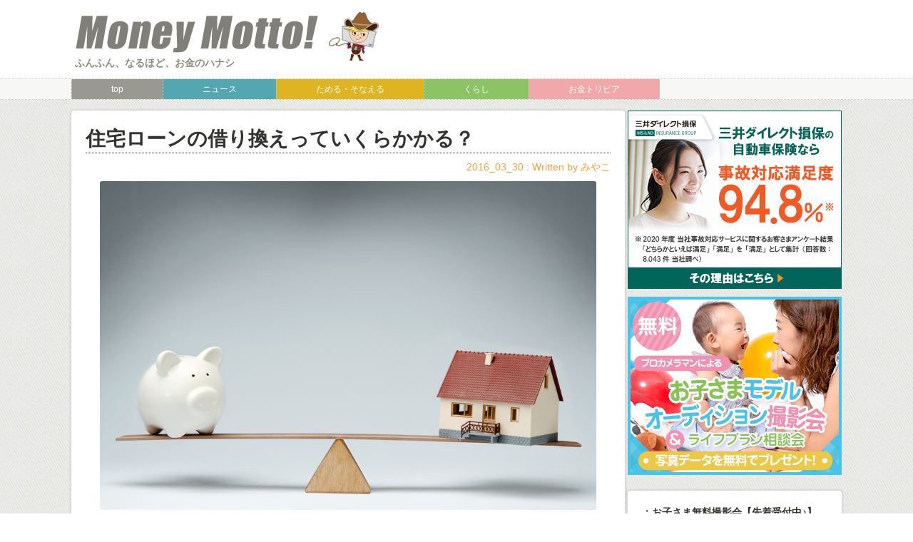

--- FILE ---
content_type: text/html; charset=UTF-8
request_url: https://news.hoken-mammoth.jp/karikae/
body_size: 30392
content:
<!doctype html>

<!--[if lt IE 7]><html dir="ltr" lang="ja" prefix="og: https://ogp.me/ns#" class="no-js lt-ie9 lt-ie8 lt-ie7"><![endif]-->
<!--[if (IE 7)&!(IEMobile)]><html dir="ltr" lang="ja" prefix="og: https://ogp.me/ns#" class="no-js lt-ie9 lt-ie8"><![endif]-->
<!--[if (IE 8)&!(IEMobile)]><html dir="ltr" lang="ja" prefix="og: https://ogp.me/ns#" class="no-js lt-ie9"><![endif]-->
<!--[if gt IE 8]><!--> <html dir="ltr" lang="ja" prefix="og: https://ogp.me/ns#" class="no-js"><!--<![endif]-->

	<head>
		<meta charset="utf-8">

				<meta http-equiv="X-UA-Compatible" content="IE=edge">

		

				<meta name="HandheldFriendly" content="True">
		<meta name="MobileOptimized" content="320">
		<meta name="viewport" content="width=device-width, initial-scale=1"/>

				<link rel="apple-touch-icon" href="https://news.hoken-mammoth.jp/wp-content/themes/bones_OwnedMedia/library/images/apple-touch-icon.png">
		<link rel="icon" href="https://news.hoken-mammoth.jp/wp-content/themes/bones_OwnedMedia/favicon.png">
		<!--[if IE]>
			<link rel="shortcut icon" href="https://news.hoken-mammoth.jp/wp-content/themes/bones_OwnedMedia/favicon.ico">
		<![endif]-->
				<meta name="msapplication-TileColor" content="#f01d4f">
		<meta name="msapplication-TileImage" content="https://news.hoken-mammoth.jp/wp-content/themes/bones_OwnedMedia/library/images/win8-tile-icon.png">
        <meta name="theme-color" content="#121212">

		<link rel="pingback" href="https://news.hoken-mammoth.jp/xmlrpc.php">
		
		<!-- WebFONT -->
		<link rel="stylesheet" href="https://news.hoken-mammoth.jp/wp-content/themes/bones_OwnedMedia/library/css/font-awesome.min.css">
		<!-- WebFONT end -->
		
		<!-- メルマガ申込みエラーチェック -->
		<link rel="stylesheet" href="https://news.hoken-mammoth.jp/wp-content/themes/bones_OwnedMedia/library/css/validationEngine.jquery.css">
		<!-- メルマガ申込みエラーチェック end -->


					<style>img:is([sizes="auto" i], [sizes^="auto," i]) { contain-intrinsic-size: 3000px 1500px }</style>
	
		<!-- All in One SEO 4.7.9 - aioseo.com -->
		<title>住宅ローンの借り換えっていくらかかる？ | Money Motto!（マネーモット）</title>
	<meta name="description" content="マイナス金利政策の導入により、金融機関では、住宅ローン金利の値下げ競争が激しくなっています。特に、今の住宅ローンを新たな住宅ローンに変更する、借り換えの需要が高まっています。借り換えをしてトクするのはどんな時？一緒に考えてみましょう。" />
	<meta name="robots" content="noindex, max-snippet:-1, max-image-preview:large, max-video-preview:-1" />
	<meta name="author" content="みやこ"/>
	<meta name="google-site-verification" content="Y_h9apLvFsS19iGErJNpEgjZcGV7jgLMqVveeM7U0ek" />
	<link rel="canonical" href="https://news.hoken-mammoth.jp/karikae/" />
	<meta name="generator" content="All in One SEO (AIOSEO) 4.7.9" />
		<meta property="og:locale" content="ja_JP" />
		<meta property="og:site_name" content="Money Motto!（マネーモット）" />
		<meta property="og:type" content="article" />
		<meta property="og:title" content="住宅ローンの借り換えっていくらかかる？ | Money Motto!（マネーモット）" />
		<meta property="og:description" content="マイナス金利政策の導入により、金融機関では、住宅ローン金利の値下げ競争が激しくなっています。特に、今の住宅ローンを新たな住宅ローンに変更する、借り換えの需要が高まっています。借り換えをしてトクするのはどんな時？一緒に考えてみましょう。" />
		<meta property="og:url" content="https://news.hoken-mammoth.jp/karikae/" />
		<meta property="fb:admins" content="838583046230644" />
		<meta property="article:published_time" content="2016-03-30T09:56:47+00:00" />
		<meta property="article:modified_time" content="2022-09-09T08:58:08+00:00" />
		<meta name="twitter:card" content="summary" />
		<meta name="twitter:title" content="住宅ローンの借り換えっていくらかかる？ | Money Motto!（マネーモット）" />
		<meta name="twitter:description" content="マイナス金利政策の導入により、金融機関では、住宅ローン金利の値下げ競争が激しくなっています。特に、今の住宅ローンを新たな住宅ローンに変更する、借り換えの需要が高まっています。借り換えをしてトクするのはどんな時？一緒に考えてみましょう。" />
		<meta name="twitter:image" content="https://news.hoken-mammoth.jp/wp-content/uploads/2016/03/shutterstock_381341788-e1459331402215.jpg" />
		<meta name="google" content="nositelinkssearchbox" />
		<script type="application/ld+json" class="aioseo-schema">
			{"@context":"https:\/\/schema.org","@graph":[{"@type":"Article","@id":"https:\/\/news.hoken-mammoth.jp\/karikae\/#article","name":"\u4f4f\u5b85\u30ed\u30fc\u30f3\u306e\u501f\u308a\u63db\u3048\u3063\u3066\u3044\u304f\u3089\u304b\u304b\u308b\uff1f | Money Motto!\uff08\u30de\u30cd\u30fc\u30e2\u30c3\u30c8\uff09","headline":"\u4f4f\u5b85\u30ed\u30fc\u30f3\u306e\u501f\u308a\u63db\u3048\u3063\u3066\u3044\u304f\u3089\u304b\u304b\u308b\uff1f","author":{"@id":"https:\/\/news.hoken-mammoth.jp\/author\/3ubtq1\/#author"},"publisher":{"@id":"https:\/\/news.hoken-mammoth.jp\/#organization"},"image":{"@type":"ImageObject","url":"https:\/\/news.hoken-mammoth.jp\/wp-content\/uploads\/2016\/03\/shutterstock_381341788-e1459331402215.jpg","width":1000,"height":375},"datePublished":"2016-03-30T18:56:47+09:00","dateModified":"2022-09-09T17:58:08+09:00","inLanguage":"ja","mainEntityOfPage":{"@id":"https:\/\/news.hoken-mammoth.jp\/karikae\/#webpage"},"isPartOf":{"@id":"https:\/\/news.hoken-mammoth.jp\/karikae\/#webpage"},"articleSection":"\u304f\u3089\u3057, \u4f4f\u5b85\u30ed\u30fc\u30f3, \u501f\u308a\u63db\u3048"},{"@type":"BreadcrumbList","@id":"https:\/\/news.hoken-mammoth.jp\/karikae\/#breadcrumblist","itemListElement":[{"@type":"ListItem","@id":"https:\/\/news.hoken-mammoth.jp\/#listItem","position":1,"name":"\u5bb6","item":"https:\/\/news.hoken-mammoth.jp\/","nextItem":{"@type":"ListItem","@id":"https:\/\/news.hoken-mammoth.jp\/karikae\/#listItem","name":"\u4f4f\u5b85\u30ed\u30fc\u30f3\u306e\u501f\u308a\u63db\u3048\u3063\u3066\u3044\u304f\u3089\u304b\u304b\u308b\uff1f"}},{"@type":"ListItem","@id":"https:\/\/news.hoken-mammoth.jp\/karikae\/#listItem","position":2,"name":"\u4f4f\u5b85\u30ed\u30fc\u30f3\u306e\u501f\u308a\u63db\u3048\u3063\u3066\u3044\u304f\u3089\u304b\u304b\u308b\uff1f","previousItem":{"@type":"ListItem","@id":"https:\/\/news.hoken-mammoth.jp\/#listItem","name":"\u5bb6"}}]},{"@type":"Organization","@id":"https:\/\/news.hoken-mammoth.jp\/#organization","name":"Money Motto!\uff08\u30de\u30cd\u30fc\u30e2\u30c3\u30c8\uff09","description":"\u3075\u3093\u3075\u3093\u3001\u306a\u308b\u307b\u3069\u3001\u304a\u91d1\u306e\u30cf\u30ca\u30b7","url":"https:\/\/news.hoken-mammoth.jp\/"},{"@type":"Person","@id":"https:\/\/news.hoken-mammoth.jp\/author\/3ubtq1\/#author","url":"https:\/\/news.hoken-mammoth.jp\/author\/3ubtq1\/","name":"\u307f\u3084\u3053","image":{"@type":"ImageObject","@id":"https:\/\/news.hoken-mammoth.jp\/karikae\/#authorImage","url":"https:\/\/news.hoken-mammoth.jp\/wp-content\/uploads\/2017\/10\/c754a252bd2adb07017fc8270a38c832-96x96.jpg","width":96,"height":96,"caption":"\u307f\u3084\u3053"}},{"@type":"WebPage","@id":"https:\/\/news.hoken-mammoth.jp\/karikae\/#webpage","url":"https:\/\/news.hoken-mammoth.jp\/karikae\/","name":"\u4f4f\u5b85\u30ed\u30fc\u30f3\u306e\u501f\u308a\u63db\u3048\u3063\u3066\u3044\u304f\u3089\u304b\u304b\u308b\uff1f | Money Motto!\uff08\u30de\u30cd\u30fc\u30e2\u30c3\u30c8\uff09","description":"\u30de\u30a4\u30ca\u30b9\u91d1\u5229\u653f\u7b56\u306e\u5c0e\u5165\u306b\u3088\u308a\u3001\u91d1\u878d\u6a5f\u95a2\u3067\u306f\u3001\u4f4f\u5b85\u30ed\u30fc\u30f3\u91d1\u5229\u306e\u5024\u4e0b\u3052\u7af6\u4e89\u304c\u6fc0\u3057\u304f\u306a\u3063\u3066\u3044\u307e\u3059\u3002\u7279\u306b\u3001\u4eca\u306e\u4f4f\u5b85\u30ed\u30fc\u30f3\u3092\u65b0\u305f\u306a\u4f4f\u5b85\u30ed\u30fc\u30f3\u306b\u5909\u66f4\u3059\u308b\u3001\u501f\u308a\u63db\u3048\u306e\u9700\u8981\u304c\u9ad8\u307e\u3063\u3066\u3044\u307e\u3059\u3002\u501f\u308a\u63db\u3048\u3092\u3057\u3066\u30c8\u30af\u3059\u308b\u306e\u306f\u3069\u3093\u306a\u6642\uff1f\u4e00\u7dd2\u306b\u8003\u3048\u3066\u307f\u307e\u3057\u3087\u3046\u3002","inLanguage":"ja","isPartOf":{"@id":"https:\/\/news.hoken-mammoth.jp\/#website"},"breadcrumb":{"@id":"https:\/\/news.hoken-mammoth.jp\/karikae\/#breadcrumblist"},"author":{"@id":"https:\/\/news.hoken-mammoth.jp\/author\/3ubtq1\/#author"},"creator":{"@id":"https:\/\/news.hoken-mammoth.jp\/author\/3ubtq1\/#author"},"image":{"@type":"ImageObject","url":"https:\/\/news.hoken-mammoth.jp\/wp-content\/uploads\/2016\/03\/shutterstock_381341788-e1459331402215.jpg","@id":"https:\/\/news.hoken-mammoth.jp\/karikae\/#mainImage","width":1000,"height":375},"primaryImageOfPage":{"@id":"https:\/\/news.hoken-mammoth.jp\/karikae\/#mainImage"},"datePublished":"2016-03-30T18:56:47+09:00","dateModified":"2022-09-09T17:58:08+09:00"},{"@type":"WebSite","@id":"https:\/\/news.hoken-mammoth.jp\/#website","url":"https:\/\/news.hoken-mammoth.jp\/","name":"Money Motto!\uff08\u30de\u30cd\u30fc\u30e2\u30c3\u30c8\uff09","description":"\u3075\u3093\u3075\u3093\u3001\u306a\u308b\u307b\u3069\u3001\u304a\u91d1\u306e\u30cf\u30ca\u30b7","inLanguage":"ja","publisher":{"@id":"https:\/\/news.hoken-mammoth.jp\/#organization"}}]}
		</script>
		<!-- All in One SEO -->

<link rel='dns-prefetch' href='//fonts.googleapis.com' />
<link rel="alternate" type="application/rss+xml" title="Money Motto!（マネーモット） &raquo; フィード" href="https://news.hoken-mammoth.jp/feed/" />
<link rel="alternate" type="application/rss+xml" title="Money Motto!（マネーモット） &raquo; コメントフィード" href="https://news.hoken-mammoth.jp/comments/feed/" />
<script type="text/javascript">
/* <![CDATA[ */
window._wpemojiSettings = {"baseUrl":"https:\/\/s.w.org\/images\/core\/emoji\/15.0.3\/72x72\/","ext":".png","svgUrl":"https:\/\/s.w.org\/images\/core\/emoji\/15.0.3\/svg\/","svgExt":".svg","source":{"concatemoji":"https:\/\/news.hoken-mammoth.jp\/wp-includes\/js\/wp-emoji-release.min.js"}};
/*! This file is auto-generated */
!function(i,n){var o,s,e;function c(e){try{var t={supportTests:e,timestamp:(new Date).valueOf()};sessionStorage.setItem(o,JSON.stringify(t))}catch(e){}}function p(e,t,n){e.clearRect(0,0,e.canvas.width,e.canvas.height),e.fillText(t,0,0);var t=new Uint32Array(e.getImageData(0,0,e.canvas.width,e.canvas.height).data),r=(e.clearRect(0,0,e.canvas.width,e.canvas.height),e.fillText(n,0,0),new Uint32Array(e.getImageData(0,0,e.canvas.width,e.canvas.height).data));return t.every(function(e,t){return e===r[t]})}function u(e,t,n){switch(t){case"flag":return n(e,"\ud83c\udff3\ufe0f\u200d\u26a7\ufe0f","\ud83c\udff3\ufe0f\u200b\u26a7\ufe0f")?!1:!n(e,"\ud83c\uddfa\ud83c\uddf3","\ud83c\uddfa\u200b\ud83c\uddf3")&&!n(e,"\ud83c\udff4\udb40\udc67\udb40\udc62\udb40\udc65\udb40\udc6e\udb40\udc67\udb40\udc7f","\ud83c\udff4\u200b\udb40\udc67\u200b\udb40\udc62\u200b\udb40\udc65\u200b\udb40\udc6e\u200b\udb40\udc67\u200b\udb40\udc7f");case"emoji":return!n(e,"\ud83d\udc26\u200d\u2b1b","\ud83d\udc26\u200b\u2b1b")}return!1}function f(e,t,n){var r="undefined"!=typeof WorkerGlobalScope&&self instanceof WorkerGlobalScope?new OffscreenCanvas(300,150):i.createElement("canvas"),a=r.getContext("2d",{willReadFrequently:!0}),o=(a.textBaseline="top",a.font="600 32px Arial",{});return e.forEach(function(e){o[e]=t(a,e,n)}),o}function t(e){var t=i.createElement("script");t.src=e,t.defer=!0,i.head.appendChild(t)}"undefined"!=typeof Promise&&(o="wpEmojiSettingsSupports",s=["flag","emoji"],n.supports={everything:!0,everythingExceptFlag:!0},e=new Promise(function(e){i.addEventListener("DOMContentLoaded",e,{once:!0})}),new Promise(function(t){var n=function(){try{var e=JSON.parse(sessionStorage.getItem(o));if("object"==typeof e&&"number"==typeof e.timestamp&&(new Date).valueOf()<e.timestamp+604800&&"object"==typeof e.supportTests)return e.supportTests}catch(e){}return null}();if(!n){if("undefined"!=typeof Worker&&"undefined"!=typeof OffscreenCanvas&&"undefined"!=typeof URL&&URL.createObjectURL&&"undefined"!=typeof Blob)try{var e="postMessage("+f.toString()+"("+[JSON.stringify(s),u.toString(),p.toString()].join(",")+"));",r=new Blob([e],{type:"text/javascript"}),a=new Worker(URL.createObjectURL(r),{name:"wpTestEmojiSupports"});return void(a.onmessage=function(e){c(n=e.data),a.terminate(),t(n)})}catch(e){}c(n=f(s,u,p))}t(n)}).then(function(e){for(var t in e)n.supports[t]=e[t],n.supports.everything=n.supports.everything&&n.supports[t],"flag"!==t&&(n.supports.everythingExceptFlag=n.supports.everythingExceptFlag&&n.supports[t]);n.supports.everythingExceptFlag=n.supports.everythingExceptFlag&&!n.supports.flag,n.DOMReady=!1,n.readyCallback=function(){n.DOMReady=!0}}).then(function(){return e}).then(function(){var e;n.supports.everything||(n.readyCallback(),(e=n.source||{}).concatemoji?t(e.concatemoji):e.wpemoji&&e.twemoji&&(t(e.twemoji),t(e.wpemoji)))}))}((window,document),window._wpemojiSettings);
/* ]]> */
</script>
<link rel='stylesheet' id='sbi_styles-css' href='https://news.hoken-mammoth.jp/wp-content/plugins/instagram-feed/css/sbi-styles.min.css' type='text/css' media='all' />
<style id='wp-emoji-styles-inline-css' type='text/css'>

	img.wp-smiley, img.emoji {
		display: inline !important;
		border: none !important;
		box-shadow: none !important;
		height: 1em !important;
		width: 1em !important;
		margin: 0 0.07em !important;
		vertical-align: -0.1em !important;
		background: none !important;
		padding: 0 !important;
	}
</style>
<link rel='stylesheet' id='wp-block-library-css' href='https://news.hoken-mammoth.jp/wp-includes/css/dist/block-library/style.min.css' type='text/css' media='all' />
<style id='classic-theme-styles-inline-css' type='text/css'>
/*! This file is auto-generated */
.wp-block-button__link{color:#fff;background-color:#32373c;border-radius:9999px;box-shadow:none;text-decoration:none;padding:calc(.667em + 2px) calc(1.333em + 2px);font-size:1.125em}.wp-block-file__button{background:#32373c;color:#fff;text-decoration:none}
</style>
<style id='global-styles-inline-css' type='text/css'>
:root{--wp--preset--aspect-ratio--square: 1;--wp--preset--aspect-ratio--4-3: 4/3;--wp--preset--aspect-ratio--3-4: 3/4;--wp--preset--aspect-ratio--3-2: 3/2;--wp--preset--aspect-ratio--2-3: 2/3;--wp--preset--aspect-ratio--16-9: 16/9;--wp--preset--aspect-ratio--9-16: 9/16;--wp--preset--color--black: #000000;--wp--preset--color--cyan-bluish-gray: #abb8c3;--wp--preset--color--white: #ffffff;--wp--preset--color--pale-pink: #f78da7;--wp--preset--color--vivid-red: #cf2e2e;--wp--preset--color--luminous-vivid-orange: #ff6900;--wp--preset--color--luminous-vivid-amber: #fcb900;--wp--preset--color--light-green-cyan: #7bdcb5;--wp--preset--color--vivid-green-cyan: #00d084;--wp--preset--color--pale-cyan-blue: #8ed1fc;--wp--preset--color--vivid-cyan-blue: #0693e3;--wp--preset--color--vivid-purple: #9b51e0;--wp--preset--gradient--vivid-cyan-blue-to-vivid-purple: linear-gradient(135deg,rgba(6,147,227,1) 0%,rgb(155,81,224) 100%);--wp--preset--gradient--light-green-cyan-to-vivid-green-cyan: linear-gradient(135deg,rgb(122,220,180) 0%,rgb(0,208,130) 100%);--wp--preset--gradient--luminous-vivid-amber-to-luminous-vivid-orange: linear-gradient(135deg,rgba(252,185,0,1) 0%,rgba(255,105,0,1) 100%);--wp--preset--gradient--luminous-vivid-orange-to-vivid-red: linear-gradient(135deg,rgba(255,105,0,1) 0%,rgb(207,46,46) 100%);--wp--preset--gradient--very-light-gray-to-cyan-bluish-gray: linear-gradient(135deg,rgb(238,238,238) 0%,rgb(169,184,195) 100%);--wp--preset--gradient--cool-to-warm-spectrum: linear-gradient(135deg,rgb(74,234,220) 0%,rgb(151,120,209) 20%,rgb(207,42,186) 40%,rgb(238,44,130) 60%,rgb(251,105,98) 80%,rgb(254,248,76) 100%);--wp--preset--gradient--blush-light-purple: linear-gradient(135deg,rgb(255,206,236) 0%,rgb(152,150,240) 100%);--wp--preset--gradient--blush-bordeaux: linear-gradient(135deg,rgb(254,205,165) 0%,rgb(254,45,45) 50%,rgb(107,0,62) 100%);--wp--preset--gradient--luminous-dusk: linear-gradient(135deg,rgb(255,203,112) 0%,rgb(199,81,192) 50%,rgb(65,88,208) 100%);--wp--preset--gradient--pale-ocean: linear-gradient(135deg,rgb(255,245,203) 0%,rgb(182,227,212) 50%,rgb(51,167,181) 100%);--wp--preset--gradient--electric-grass: linear-gradient(135deg,rgb(202,248,128) 0%,rgb(113,206,126) 100%);--wp--preset--gradient--midnight: linear-gradient(135deg,rgb(2,3,129) 0%,rgb(40,116,252) 100%);--wp--preset--font-size--small: 13px;--wp--preset--font-size--medium: 20px;--wp--preset--font-size--large: 36px;--wp--preset--font-size--x-large: 42px;--wp--preset--spacing--20: 0.44rem;--wp--preset--spacing--30: 0.67rem;--wp--preset--spacing--40: 1rem;--wp--preset--spacing--50: 1.5rem;--wp--preset--spacing--60: 2.25rem;--wp--preset--spacing--70: 3.38rem;--wp--preset--spacing--80: 5.06rem;--wp--preset--shadow--natural: 6px 6px 9px rgba(0, 0, 0, 0.2);--wp--preset--shadow--deep: 12px 12px 50px rgba(0, 0, 0, 0.4);--wp--preset--shadow--sharp: 6px 6px 0px rgba(0, 0, 0, 0.2);--wp--preset--shadow--outlined: 6px 6px 0px -3px rgba(255, 255, 255, 1), 6px 6px rgba(0, 0, 0, 1);--wp--preset--shadow--crisp: 6px 6px 0px rgba(0, 0, 0, 1);}:where(.is-layout-flex){gap: 0.5em;}:where(.is-layout-grid){gap: 0.5em;}body .is-layout-flex{display: flex;}.is-layout-flex{flex-wrap: wrap;align-items: center;}.is-layout-flex > :is(*, div){margin: 0;}body .is-layout-grid{display: grid;}.is-layout-grid > :is(*, div){margin: 0;}:where(.wp-block-columns.is-layout-flex){gap: 2em;}:where(.wp-block-columns.is-layout-grid){gap: 2em;}:where(.wp-block-post-template.is-layout-flex){gap: 1.25em;}:where(.wp-block-post-template.is-layout-grid){gap: 1.25em;}.has-black-color{color: var(--wp--preset--color--black) !important;}.has-cyan-bluish-gray-color{color: var(--wp--preset--color--cyan-bluish-gray) !important;}.has-white-color{color: var(--wp--preset--color--white) !important;}.has-pale-pink-color{color: var(--wp--preset--color--pale-pink) !important;}.has-vivid-red-color{color: var(--wp--preset--color--vivid-red) !important;}.has-luminous-vivid-orange-color{color: var(--wp--preset--color--luminous-vivid-orange) !important;}.has-luminous-vivid-amber-color{color: var(--wp--preset--color--luminous-vivid-amber) !important;}.has-light-green-cyan-color{color: var(--wp--preset--color--light-green-cyan) !important;}.has-vivid-green-cyan-color{color: var(--wp--preset--color--vivid-green-cyan) !important;}.has-pale-cyan-blue-color{color: var(--wp--preset--color--pale-cyan-blue) !important;}.has-vivid-cyan-blue-color{color: var(--wp--preset--color--vivid-cyan-blue) !important;}.has-vivid-purple-color{color: var(--wp--preset--color--vivid-purple) !important;}.has-black-background-color{background-color: var(--wp--preset--color--black) !important;}.has-cyan-bluish-gray-background-color{background-color: var(--wp--preset--color--cyan-bluish-gray) !important;}.has-white-background-color{background-color: var(--wp--preset--color--white) !important;}.has-pale-pink-background-color{background-color: var(--wp--preset--color--pale-pink) !important;}.has-vivid-red-background-color{background-color: var(--wp--preset--color--vivid-red) !important;}.has-luminous-vivid-orange-background-color{background-color: var(--wp--preset--color--luminous-vivid-orange) !important;}.has-luminous-vivid-amber-background-color{background-color: var(--wp--preset--color--luminous-vivid-amber) !important;}.has-light-green-cyan-background-color{background-color: var(--wp--preset--color--light-green-cyan) !important;}.has-vivid-green-cyan-background-color{background-color: var(--wp--preset--color--vivid-green-cyan) !important;}.has-pale-cyan-blue-background-color{background-color: var(--wp--preset--color--pale-cyan-blue) !important;}.has-vivid-cyan-blue-background-color{background-color: var(--wp--preset--color--vivid-cyan-blue) !important;}.has-vivid-purple-background-color{background-color: var(--wp--preset--color--vivid-purple) !important;}.has-black-border-color{border-color: var(--wp--preset--color--black) !important;}.has-cyan-bluish-gray-border-color{border-color: var(--wp--preset--color--cyan-bluish-gray) !important;}.has-white-border-color{border-color: var(--wp--preset--color--white) !important;}.has-pale-pink-border-color{border-color: var(--wp--preset--color--pale-pink) !important;}.has-vivid-red-border-color{border-color: var(--wp--preset--color--vivid-red) !important;}.has-luminous-vivid-orange-border-color{border-color: var(--wp--preset--color--luminous-vivid-orange) !important;}.has-luminous-vivid-amber-border-color{border-color: var(--wp--preset--color--luminous-vivid-amber) !important;}.has-light-green-cyan-border-color{border-color: var(--wp--preset--color--light-green-cyan) !important;}.has-vivid-green-cyan-border-color{border-color: var(--wp--preset--color--vivid-green-cyan) !important;}.has-pale-cyan-blue-border-color{border-color: var(--wp--preset--color--pale-cyan-blue) !important;}.has-vivid-cyan-blue-border-color{border-color: var(--wp--preset--color--vivid-cyan-blue) !important;}.has-vivid-purple-border-color{border-color: var(--wp--preset--color--vivid-purple) !important;}.has-vivid-cyan-blue-to-vivid-purple-gradient-background{background: var(--wp--preset--gradient--vivid-cyan-blue-to-vivid-purple) !important;}.has-light-green-cyan-to-vivid-green-cyan-gradient-background{background: var(--wp--preset--gradient--light-green-cyan-to-vivid-green-cyan) !important;}.has-luminous-vivid-amber-to-luminous-vivid-orange-gradient-background{background: var(--wp--preset--gradient--luminous-vivid-amber-to-luminous-vivid-orange) !important;}.has-luminous-vivid-orange-to-vivid-red-gradient-background{background: var(--wp--preset--gradient--luminous-vivid-orange-to-vivid-red) !important;}.has-very-light-gray-to-cyan-bluish-gray-gradient-background{background: var(--wp--preset--gradient--very-light-gray-to-cyan-bluish-gray) !important;}.has-cool-to-warm-spectrum-gradient-background{background: var(--wp--preset--gradient--cool-to-warm-spectrum) !important;}.has-blush-light-purple-gradient-background{background: var(--wp--preset--gradient--blush-light-purple) !important;}.has-blush-bordeaux-gradient-background{background: var(--wp--preset--gradient--blush-bordeaux) !important;}.has-luminous-dusk-gradient-background{background: var(--wp--preset--gradient--luminous-dusk) !important;}.has-pale-ocean-gradient-background{background: var(--wp--preset--gradient--pale-ocean) !important;}.has-electric-grass-gradient-background{background: var(--wp--preset--gradient--electric-grass) !important;}.has-midnight-gradient-background{background: var(--wp--preset--gradient--midnight) !important;}.has-small-font-size{font-size: var(--wp--preset--font-size--small) !important;}.has-medium-font-size{font-size: var(--wp--preset--font-size--medium) !important;}.has-large-font-size{font-size: var(--wp--preset--font-size--large) !important;}.has-x-large-font-size{font-size: var(--wp--preset--font-size--x-large) !important;}
:where(.wp-block-post-template.is-layout-flex){gap: 1.25em;}:where(.wp-block-post-template.is-layout-grid){gap: 1.25em;}
:where(.wp-block-columns.is-layout-flex){gap: 2em;}:where(.wp-block-columns.is-layout-grid){gap: 2em;}
:root :where(.wp-block-pullquote){font-size: 1.5em;line-height: 1.6;}
</style>
<link rel='stylesheet' id='googleFonts-css' href='https://fonts.googleapis.com/css?family=Lato%3A400%2C700%2C400italic%2C700italic' type='text/css' media='all' />
<link rel='stylesheet' id='bones-stylesheet-css' href='https://news.hoken-mammoth.jp/wp-content/themes/bones_OwnedMedia/library/css/style.css?191029_7' type='text/css' media='all' />
<!--[if lt IE 9]>
<link rel='stylesheet' id='bones-ie-only-css' href='https://news.hoken-mammoth.jp/wp-content/themes/bones_OwnedMedia/library/css/ie.css' type='text/css' media='all' />
<![endif]-->
<script type="text/javascript" src="https://news.hoken-mammoth.jp/wp-includes/js/jquery/jquery.min.js" id="jquery-core-js"></script>
<script type="text/javascript" src="https://news.hoken-mammoth.jp/wp-includes/js/jquery/jquery-migrate.min.js" id="jquery-migrate-js"></script>
<script type="text/javascript" src="https://news.hoken-mammoth.jp/wp-content/themes/bones_OwnedMedia/library/js/myscript.js" id="myscript-js"></script>
<script type="text/javascript" src="https://news.hoken-mammoth.jp/wp-content/themes/bones_OwnedMedia/library/js/scrolltopcontrol.js" id="scrolltopcontrol-js"></script>
<script type="text/javascript" src="https://news.hoken-mammoth.jp/wp-content/themes/bones_OwnedMedia/library/js/jquery.validationEngine-ja.js" id="jquery.validationEngine-ja-js"></script>
<script type="text/javascript" src="https://news.hoken-mammoth.jp/wp-content/themes/bones_OwnedMedia/library/js/jquery.validationEngine.js" id="jquery.validationEngine-js"></script>
<script type="text/javascript" src="https://news.hoken-mammoth.jp/wp-content/themes/bones_OwnedMedia/library/js/libs/modernizr.custom.min.js" id="bones-modernizr-js"></script>
<link rel="https://api.w.org/" href="https://news.hoken-mammoth.jp/wp-json/" /><link rel="alternate" title="JSON" type="application/json" href="https://news.hoken-mammoth.jp/wp-json/wp/v2/posts/5284" /><link rel='shortlink' href='https://news.hoken-mammoth.jp/?p=5284' />
<link rel="alternate" title="oEmbed (JSON)" type="application/json+oembed" href="https://news.hoken-mammoth.jp/wp-json/oembed/1.0/embed?url=https%3A%2F%2Fnews.hoken-mammoth.jp%2Fkarikae%2F" />
<link rel="alternate" title="oEmbed (XML)" type="text/xml+oembed" href="https://news.hoken-mammoth.jp/wp-json/oembed/1.0/embed?url=https%3A%2F%2Fnews.hoken-mammoth.jp%2Fkarikae%2F&#038;format=xml" />
<!-- Google Tag Manager -->
<script>(function(w,d,s,l,i){w[l]=w[l]||[];w[l].push({'gtm.start':
new Date().getTime(),event:'gtm.js'});var f=d.getElementsByTagName(s)[0],
j=d.createElement(s),dl=l!='dataLayer'?'&l='+l:'';j.async=true;j.src=
'https://www.googletagmanager.com/gtm.js?id='+i+dl;f.parentNode.insertBefore(j,f);
})(window,document,'script','dataLayer','GTM-K56MBM');</script>
<!-- End Google Tag Manager -->
		    <script type="text/javascript">
    (function(){
            var t = function(){
                window._pt_sp_2 = [];
                _pt_sp_2.push('setAccount,24ef5584');
                var _protocol = (("https:" == document.location.protocol) ? " https://" : " http://");
                (function() {
                    var atag = document.createElement('script'); atag.type = 'text/javascript'; atag.async = true;
                    atag.src = _protocol + 'js.ptengine.com/pta.js';
                    var stag = document.createElement('script'); stag.type = 'text/javascript'; stag.async = true;
                    stag.src = _protocol + 'js.ptengine.com/pts.js';
                    var s = document.getElementsByTagName('script')[0]; 
                    s.parentNode.insertBefore(atag, s);s.parentNode.insertBefore(stag, s);
                })();
            }
            if(window.attachEvent){
                window.attachEvent("onload",t);
            }else if(window.addEventListener){
                window.addEventListener("load",t,false);
            }else{
                t();
            }
        })();
    </script>
<!-- Instagram Feed CSS -->
<style type="text/css">
#sb_instagram h3 {font-size:1em!important;}
</style>
<style>.simplemap img{max-width:none !important;padding:0 !important;margin:0 !important;}.staticmap,.staticmap img{max-width:100% !important;height:auto !important;}.simplemap .simplemap-content{display:none;}</style>

<!-- BEGIN: WP Social Bookmarking Light HEAD --><script>
    (function (d, s, id) {
        var js, fjs = d.getElementsByTagName(s)[0];
        if (d.getElementById(id)) return;
        js = d.createElement(s);
        js.id = id;
        js.src = "//connect.facebook.net/ja_JP/sdk.js#xfbml=1&version=v2.7";
        fjs.parentNode.insertBefore(js, fjs);
    }(document, 'script', 'facebook-jssdk'));
</script>
<style type="text/css">.wp_social_bookmarking_light{
    border: 0 !important;
    padding: 20px 0 !important;
    margin: 0 !important;
    clear:left;
}
.wp_social_bookmarking_light div{
    float: left !important;
    border: 0 !important;
    padding: 0 !important;
    margin: 0 5px 0px 0 !important;
    min-height: 30px !important;
    line-height: 18px !important;
    text-indent: 0 !important;
}
.wp_social_bookmarking_light img{
    border: 0 !important;
    padding: 0;
    margin: 0;
    vertical-align: top !important;
}
.wp_social_bookmarking_light_clear{
    clear: both !important;
}
#fb-root{
    display: none;
}
.wsbl_twitter{
    width: 100px;
}
.wsbl_facebook_like iframe{
    max-width: none !important;
}
</style>
<!-- END: WP Social Bookmarking Light HEAD -->
<style type="text/css" id="custom-background-css">
body.custom-background { background-color: #ffffff; background-image: url("https://news.hoken-mammoth.jp/wp-content/uploads/2015/05/body_back.png"); background-position: left top; background-size: auto; background-repeat: repeat; background-attachment: scroll; }
</style>
	
		<script type="text/javascript">
		  jQuery(document).ready(function(){
		    jQuery("#mailMagazine").validationEngine();
		  });
		</script>

		
				
		<!--[if lt IE 9]>
			<script src="https://html5shiv.googlecode.com/svn/trunk/html5.js"></script>
			<script src="https://css3-mediaqueries-js.googlecode.com/svn/trunk/css3-mediaqueries.js"></script>
		<![endif]-->

	</head>

	<body class="post-template-default single single-post postid-5284 single-format-standard custom-background" itemscope itemtype="http://schema.org/WebPage">

		<div id="container">

			<header class="header" role="banner" itemscope itemtype="http://schema.org/WPHeader">

				<div id="inner-header" class="wrap cf">

					<div class="logo"><a href="https://news.hoken-mammoth.jp">ふんふん、なるほど、お金のハナシ</a></div>

				</div>

			</header>


			<nav role="navigation" itemscope itemtype="http://schema.org/SiteNavigationElement" class="nav cf">
				<ul id="menu-%e7%89%b9%e9%9b%86%ef%bc%9a%e9%80%a3%e8%bc%89%e3%82%b7%e3%83%aa%e3%83%bc%e3%82%ba" class="nav top-nav cf"><li id="menu-item-3346" class="top menu-item menu-item-type-custom menu-item-object-custom menu-item-home menu-item-3346"><a href="https://news.hoken-mammoth.jp/">top</a></li>
<li id="menu-item-3348" class="news menu-item menu-item-type-taxonomy menu-item-object-category menu-item-3348"><a href="https://news.hoken-mammoth.jp/category/news/">ニュース</a></li>
<li id="menu-item-3349" class="equipped-earn menu-item menu-item-type-taxonomy menu-item-object-category menu-item-3349"><a href="https://news.hoken-mammoth.jp/category/equipped-earn/">ためる・そなえる</a></li>
<li id="menu-item-3347" class="living menu-item menu-item-type-taxonomy menu-item-object-category current-post-ancestor current-menu-parent current-post-parent menu-item-3347"><a href="https://news.hoken-mammoth.jp/category/living/">くらし</a></li>
<li id="menu-item-3350" class="money-trivia menu-item menu-item-type-taxonomy menu-item-object-category menu-item-3350"><a href="https://news.hoken-mammoth.jp/category/money-trivia/">お金トリビア</a></li>
</ul>			</nav>
	

			<div id="content">

				<div id="inner-content" class="wrap cf">

					<!--<main id="main" class="m-all t-2of3 d-5of7 cf" role="main" itemscope itemprop="mainContentOfPage" itemtype="http://schema.org/Blog">-->
					<main id="main" class="singleBOARD cf" role="main">

						
							              
              <article id="post-5284" class="cf post-5284 post type-post status-publish format-standard has-post-thumbnail hentry category-living tag-108 tag-218" role="article" itemscope itemprop="blogPost" itemtype="http://schema.org/BlogPosting">

                <header class="article-header entry-header">

                  <h1 class="entry-title single-title" itemprop="headline" rel="bookmark">住宅ローンの借り換えっていくらかかる？</h1>
                  <p class="byline entry-meta">
					
					2016_03_30 : Written by <a href="https://news.hoken-mammoth.jp/author/3ubtq1/" title="みやこ の投稿" rel="author">みやこ</a>
                  </p>

                </header>                 <section class="entry-content cf" itemprop="articleBody">

                  <img fetchpriority="high" decoding="async" class="mb0 kadomaru alignnone size-full wp-image-5285" src="https://news.hoken-mammoth.jp/wp-content/uploads/2016/03/housingloan.jpg" alt="housingloan" width="1000" height="662" srcset="https://news.hoken-mammoth.jp/wp-content/uploads/2016/03/housingloan.jpg 1000w, https://news.hoken-mammoth.jp/wp-content/uploads/2016/03/housingloan-768x508.jpg 768w" sizes="(max-width: 1000px) 100vw, 1000px" />
<h2>マイナス金利と住宅ローン</h2>
<p>こんにちは。Money Motto！編集長のみやこです。</p>
<p>マイナス金利政策の導入により住宅ローン金利が低下し、借り換え需要が高まっています。変動金利と固定金利との金利差がより縮まり、長期固定金利タイプでも適用金利が1％台のローンが珍しくなくなってきました。「近いうちに借り換えを考えている」とか、「金融機関に相談に行った」というみなさんも少なくないのでは？</p>
<p>本日は、知っておきたい住宅ローン借り換え費用についてお知らせします。おトクな借り換えをおこなうためには、金利以外のチェックも重要です。</p>
<h2>住宅ローンの借り換えとは？</h2>
<p>借り換えとは、ある金融機関から借りている住宅ローンを、別の金融機関に変更することです（現在借りている金融機関で借り換えをおこなうことは、原則できません）。住宅ローンを組んだ時よりも金利が大幅に下がった場合、借り換えをおこなうことで返済総額を少なくすることができます。</p>
<p class="mb0">ローン残高2,500万円　残り返済期間20年（A）</p>
<table class="mb0" style="border-color: #878484;" border="rgb(135, 134, 134)">
<tbody>
<tr style="border-color: #878484;">
<td style="border-color: #878686; height: 15px; text-align: center; background-color: #aedee6;"><b>金利</b></td>
<td style="border-color: #878686; background-color: #aedee6; text-align: center;"><strong>返済総額</strong></td>
<td style="border-color: #878686; background-color: #aedee6; text-align: center;"><strong>毎月の返済額</strong></td>
</tr>
<tr style="border-color: #858282;">
<td style="border-color: #878686; text-align: center; background-color: #ceeaf2;">2.5％</td>
<td style="border-color: #878686; text-align: center; background-color: #fafcfc;">31,794,078円</td>
<td style="border-color: #878686; text-align: center; background-color: #fafcfc;">132,475円</td>
</tr>
<tr style="border-color: #858282;">
<td style="border-color: #878686; text-align: center; background-color: #ceeaf2;">1.6％</td>
<td style="border-color: #878686; text-align: center; background-color: #fafcfc;">29,229,381円</td>
<td style="border-color: #878686; text-align: center; background-color: #fafcfc;">121,789円</td>
</tr>
</tbody>
</table>
<p>元利均等払、ボーナス返済なしで試算</p>
<p>上記の例をみると、金利2.5％の住宅ローンを金利1.6％に変更した場合、返済総額が<strong>約256万円</strong>少なくなります。各種シミュレーションサイトで、残っているローンの返済額と、借り換えた場合の総返済額の比較ができます。</p>
<p>（参考）<a href="http://www.simulation.jhf.go.jp/type/simulation/karikae/openPage.do?UniqueID=20160329113114650" target="_blank" rel="noopener">住宅金融支援機構 返済プラン比較シミュレーション</a></p>
<h2>借り換えと諸費用</h2>
<p>住宅ローンの借り換えをおこなう際には、事務手数料などの<strong>諸費用</strong>がかかります。借り換え先によって金額に大きな差があるので、何にどれくらいの費用がかかるかを把握しておきましょう。諸費用の金額が大きくなると、借り換えをおこなうメリットが少なくなります。</p>
<table class="mb0" style="border-color: #878484;" border="rgb(135, 134, 134)">
<tbody>
<tr style="border-color: #878484;">
<td style="border-color: #878686; height: 15px; text-align: left; background-color: #aedee6;"><strong>諸費用</strong></td>
<td style="border-color: #878686; text-align: left; background-color: #aedee6;"><strong>金額のめやす</strong></td>
<td style="border-color: #878686; text-align: left; background-color: #aedee6;"><strong>備考</strong></td>
</tr>
<tr style="border-color: #858282;">
<td style="border-color: #878686; background-color: #ceeaf2;">印紙税</td>
<td style="border-color: #878686; text-align: left; background-color: #fafcfc;">2万円 ※</td>
<td style="border-color: #878686; text-align: left; background-color: #fafcfc;">契約書に貼付する印紙代</td>
</tr>
<tr style="border-color: #858282;">
<td style="border-color: #878686; background-color: #ceeaf2;">抵当権抹消費用</td>
<td style="border-color: #878686; text-align: left; background-color: #fafcfc;">1万円～1.5万円</td>
<td style="border-color: #878686; text-align: left; background-color: #fafcfc;">借り換え前の住宅ローンの抵当権抹消手続費用（司法書士報酬を含む）</td>
</tr>
<tr style="border-color: #858282;">
<td style="border-color: #878686; background-color: #ceeaf2;">抵当権設定費用</td>
<td style="border-color: #878686; text-align: left; background-color: #fafcfc;">借入金額の0.4％</td>
<td style="border-color: #878686; text-align: left; background-color: #fafcfc;">新たな住宅ローンの抵当権設定にかかる登録免許税</td>
</tr>
<tr style="border-color: #858282;">
<td style="border-color: #878686; background-color: #ceeaf2;">司法書士報酬</td>
<td style="border-color: #878686; text-align: left; background-color: #fafcfc;">3万円～10万円</td>
<td style="border-color: #878686; text-align: left; background-color: #fafcfc;">抵当権設定に対する司法書士報酬</td>
</tr>
<tr style="border-color: #858282;">
<td style="border-color: #878686; background-color: #ceeaf2;">保証料</td>
<td style="border-color: #878686; text-align: left; background-color: #fafcfc;">借入期間などにより異なる</td>
<td style="border-color: #878686; text-align: left; background-color: #fafcfc;">保証会社に支払う保証料（フラット35、一部の金融機関では保証料がかからない）</td>
</tr>
<tr style="border-color: #858282;">
<td style="border-color: #878686; background-color: #ceeaf2;">事務手数料</td>
<td style="border-color: #878686; text-align: left; background-color: #fafcfc;">金融機関により異なる</td>
<td style="border-color: #878686; text-align: left; background-color: #fafcfc;"> </td>
</tr>
<tr style="border-color: #858282;">
<td style="border-color: #878686; background-color: #ceeaf2;">団体信用生命保険料（団信）</td>
<td style="border-color: #878686; text-align: center; background-color: #fafcfc;"> </td>
<td style="border-color: #878686; text-align: left; background-color: #fafcfc;">団体信用生命保険料込の住宅ローンもあり</td>
</tr>
</tbody>
</table>
<p>※ 借入金が1,000万円超5,000万円以下の場合　5,000万円超1億円以下の場合は6万円</p>
<p class="mb0">諸費用のうち、大きな割合を占めるのが、保証料と団体信用生命保険料です。</p>
<h4 class="mb0">保証料</h4>
<p>フラット35（または一部の金融機関）以外の住宅ローンを組む場合は、保証料がかかります。保証料は、<strong>借入金額</strong>・<strong>借入期間</strong>・<strong>返済方式</strong>によって金額が決まります。また、現在の住宅ローンを組んだ時に一括で保証料を支払った場合は、借り換えをすることで<strong>支払った金額の一部が戻ってきます</strong>（保証料に相当する金額が、事務手数料に含まれるローンの場合は、金額は戻りません）。</p>
<h4 class="mb0">団体信用生命保険料（団信）</h4>
<p>銀行などの住宅ローンには、<strong>金利に団信が含まれていることが多い</strong>ため、新たに加入する必要はありません。いっぽう、<strong>フラット35には団信が含まれていない</strong>ので、加入を希望する場合は別途申込みが必要です（団信への加入は任意）。フラット35から新たなフラット35に借り換える場合は、借り換えによりそれまでの団信が終了するため、加入を希望する場合は別途申込みが必要です。</p>
<img decoding="async" class="kadomaru size-full wp-image-5294 alignnone" src="https://news.hoken-mammoth.jp/wp-content/uploads/2016/03/karikae.jpg" alt="諸費用" width="985" height="800" srcset="https://news.hoken-mammoth.jp/wp-content/uploads/2016/03/karikae.jpg 985w, https://news.hoken-mammoth.jp/wp-content/uploads/2016/03/karikae-768x624.jpg 768w" sizes="(max-width: 985px) 100vw, 985px" />
<p>もうひとつ、意外なポイントとなるのが、<strong>司法書士報酬</strong>です。金融機関が指定をしない場合は、自分で司法書士を選ぶことができます。司法書士の報酬は自由化されているので、依頼する司法書士によって報酬額に差が生じます。</p>
<h2>借り換えと費用対効果</h2>
<p>借り換えによる効果は、つぎの計算式によってチェックことができます。</p>
<table style="border-color: #7d7a7a;">
<tbody>
<tr style="border-color: #7d7a7a;">
<td style="padding: 20px 20px 20px 20px;">
<p class="mb0"><strong>借り換えによる返済総額の差 ＞ 諸費用　</strong><span style="font-family: inherit; font-size: inherit; line-height: 1.5;">ならば借り換えによる効果あり</span></p>
</td>
</tr>
</tbody>
</table>
<p class="mb5">上記のAの条件で、借り換え効果を算出してみましょう。</p>
<p class="mb5">現在の住宅ローンの返済総額　31,794,078円<br />
 借り換えによる返済総額　　　 29,229,381円<br />
 借り換えによる返済総額の差　　2,564,697円<br />
 諸費用（目安金額）　　　　　　　600,000円</p>
<p>2,564,697円 ＞ 600,000円 なので、借り換えにより約196万円支払総額が減ることになります。</p>
<p>一般的には、<strong>残りの返済期間が10年以上</strong>、<strong>金利差が0.5％以上</strong>、<strong>ローン残高が1,000万円以上</strong>であれば、借り換え効果があるといわれています。</p>
<p>（参考）<a href="http://www.simulation.jhf.go.jp/type/simulation/karikae/openPage.do?UniqueID=20160329113114650" target="_blank" rel="noopener">住宅金融支援機構 返済プラン比較シミュレーション</a></p>
<h2>借り換えと金融機関</h2>
<p>現在、住宅ローンを取り扱っている金融機関では、金利の値下げ競争が激化しており、どの金融機関も顧客獲得に躍起になっています。借り換えを検討する際には、<strong>現在住宅ローンを組んでいる金融機関</strong>への働きかけも重要です。「借り換えを検討している」と相談することで、適用金利を下げてくれる可能性があります（必ずしも適用金利を下げてくれるわけではありません）。</p>
<p>金融機関にとって、住宅ローンは<strong>長期間にわたり安定的に金利収入を得られる商品</strong>です。そのため、他の金融機関に顧客を奪われることは避けたいのです。交渉しだいで費用をかけずに適用金利を下げることができますので、試してみることをおすすめします（交渉がうまくいかなくても、借り手に不利益が生じることはありません）。</p>
<p>借り換えは、住宅ローンの支払額を節約できる大きなチャンスです。金融機関や商品の特徴をじゅうぶんに比較したうえで、無理のない選択をしましょう。</p>
<p> <span style="font-size: 14px;">※本記事は2016年3月現在の情報をもとに作成しています。</span></p>
<hr />
<p>あわせて読みたい記事：「<a href="https://news.hoken-mammoth.jp/housing-loan_a/?housing-loan_a">住宅ローン、いくらまで借りられる？</a>」</p>
<hr />
<p><!--<a href="http://www.hoken-mammoth.jp/hoken_shindan/?s_mf=NOwn1S" target="_blank" rel="noopener noreferrer" style="max-width:300px; display:block; margin:50px auto 0 !important;"><img decoding="async" src="https://news.hoken-mammoth.jp/wp-content/uploads/2020/04/hoken-shindan_4.png" width="100%" alt="【PR】1分でわかる！保険マンモスの「ネットで保険診断」" style="margin:0; vertical-align: bottom;"></a>--></p>
				  
				  
				  <div style="margin-bottom:50px;">
					  <!--<a href="http://www.hoken-mammoth.jp/sp/lps/online/?s_mf=page00OD" target="_blank" style="max-width:300px; display:block; margin:35px auto 0 !important;"><img src="https://news.hoken-mammoth.jp/wp-content/themes/bones_OwnedMedia/library/images/online-soudan_300-160.png" width="100%" style="margin:0; vertical-align: bottom;"></a>-->
					  

<p style="max-width:300px; margin:35px auto 0!important;"><a href="https://event.hoken-mammoth.jp/sp/lps/event_sns/?s_mf=bmaM_01&cta=d_bottom&slug=住宅ローンの借り換えっていくらかかる？" target="_blank"><img src="https://news.hoken-mammoth.jp/wp-content/themes/bones_OwnedMedia/library/images/event_banner_300x250_d.png" alt="" class="alignnone size-full wp-image-228 mb0" /></a></p><p align="center" style="margin:10px auto 0!important; font-weight:bold;"><a href="https://event.hoken-mammoth.jp/sp/lps/event_sns/?s_mf=bmaM_01&cta=d_bottom_text&slug=住宅ローンの借り換えっていくらかかる？" target="_blank">お子さまモデルオーディション撮影会の<br class="spOnly">詳細はコチラから</a></p>
				  </div>
				  
				  <!-- wp social bookmarking lightの位置変更記述（WP上の位置設定はNONE） -->
				  <div class='wp_social_bookmarking_light'>        <div class="wsbl_facebook_like"><div id="fb-root"></div><fb:like href="https://news.hoken-mammoth.jp/karikae/" layout="button_count" action="like" width="100" share="false" show_faces="false" ></fb:like></div>        <div class="wsbl_twitter"><a href="https://twitter.com/share" class="twitter-share-button" data-url="https://news.hoken-mammoth.jp/karikae/" data-text="住宅ローンの借り換えっていくらかかる？" data-lang="ja">Tweet</a></div>        <div class="wsbl_line"><a href='http://line.me/R/msg/text/?%E4%BD%8F%E5%AE%85%E3%83%AD%E3%83%BC%E3%83%B3%E3%81%AE%E5%80%9F%E3%82%8A%E6%8F%9B%E3%81%88%E3%81%A3%E3%81%A6%E3%81%84%E3%81%8F%E3%82%89%E3%81%8B%E3%81%8B%E3%82%8B%EF%BC%9F%0D%0Ahttps%3A%2F%2Fnews.hoken-mammoth.jp%2Fkarikae%2F' title='LINEで送る' rel=nofollow class='wp_social_bookmarking_light_a' ><img src='https://news.hoken-mammoth.jp/wp-content/plugins/wp-social-bookmarking-light/public/images/line88x20.png' alt='LINEで送る' title='LINEで送る' width='88' height='20' class='wp_social_bookmarking_light_img' /></a></div></div>
<br class='wp_social_bookmarking_light_clear' />
				  <!-- wp social bookmarking lightの位置変更記述（WP上の位置設定はNONE） END -->

                  <!-- よかったらいいね -->
                  <div style="padding:10px 0px;"></div>
                  <div class="boxE-NE" style="margin-bottom:0;">
                    <div class="boxE-NE_Thumb" style="background-image: url('https://news.hoken-mammoth.jp/wp-content/uploads/2016/03/shutterstock_381341788-e1459331402215.jpg'); filter:alpha(opacity=80); -moz-opacity: 0.8; opacity: 0.8;"></div>
                    <div class="boxE-NE_Like">
                      <p class="boxE-NE_TITLE">この記事が気に入ったら いいね♪</p>
                      <p class="boxE-NE_TITLE_nallow">この記事が気に入ったら<br />いいね♪</p>
                      <div class="boxE-NE_Button">
                        <div class="fb-like" data-href="https://www.facebook.com/hmmedia" data-layout="button_count" data-action="like" data-show-faces="false" data-share="false"></div>
                      </div>
                      <p class="boxE-NE_note"><span>MoneyMotto!の</span>最新情報をお届けします</p>
                    </div>
                  </div>
 				  <!-- よかったらいいね END -->
				  
				  
				  <!-- mailMagazine -->
				  <div class="mailMagazine">
				  <form action="https://f.msgs.jp/webapp/form/11068_sjq_582/c_setParameters.do" method="post" target="_blank" accept-charset="Shift_JIS" class="cf" name="" id="mailMagazine">
				  <input type="text" name="singleAnswer(ANSWER14619)" size="50" value="" style="ime-mode:disabled" id="id_mail" autocomplete="off" placeholder="メールアドレスをご記入ください" class="validate[required,custom[email]]">
				  <!--<input type="submit" value="メルマガ登録はこちら">-->
				  <button style="background:#ff7f7f; float:left;" type="submit"><span class="fa fa-envelope fa-lg"></span> メルマガ登録はこちら</button>
				  </form>
				  </div>
				  <!-- mailMagazine END -->
				  
				  
				  <!-- mainAD 20170905 -->
				  <!--<div id="mainAD">
<script type="text/javascript" language="JavaScript">
yads_ad_ds = '36429_204931';
</script>
<script type="text/javascript" language="JavaScript"
src="//yads.c.yimg.jp/js/yads.js"></script>
				  </div>-->
				  <!-- /mainAD 20170905 -->


				  <!-- Before & After  -->
				  <div class="pageLink cf" style="margin-bottom:30px;">
					  						  <a class="afterPage" href="https://news.hoken-mammoth.jp/hayaumare/" title="新年度スタート！早生まれって損なの？"><i class="fa fa-chevron-circle-left fa-lg"></i> 新しい記事： 新年度スタート！早生...</a>
					  
					  						  <a class="beforePage" href="https://news.hoken-mammoth.jp/totobig/" title="ルーキー押尾とtotoBIG">過去の記事： ルーキー押尾とtot... <i class="fa fa-chevron-circle-right fa-lg"></i></a>
					  				  </div>
				  <!-- Before & After END -->


				  <!-- SNS -->
				  <h3 class="sns">：この記事をシェア</h3>
                  <div class="snsshare2 cf">
                    <a id="share_fb" href="http://www.facebook.com/share.php?u=https://news.hoken-mammoth.jp/karikae/"onclick="window.open(this.href, 'FBwindow', 'width=650, height=450, menubar=no, toolbar=no, scrollbars=yes'); return false;"><span class="icon-facebook"></span> Facebookでシェア</a>
                    <a id="share_tw" href="https://twitter.com/share?url=https://news.hoken-mammoth.jp/karikae/&text=住宅ローンの借り換えっていくらかかる？%0a" target="blank"><span class="icon-twitter"></span> Twitterでシェア</a>
                    <!-- <a id="share_hatena" href="http://b.hatena.ne.jp/add?mode=confirm&url=https://news.hoken-mammoth.jp/karikae/&title=%E4%BD%8F%E5%AE%85%E3%83%AD%E3%83%BC%E3%83%B3%E3%81%AE%E5%80%9F%E3%82%8A%E6%8F%9B%E3%81%88%E3%81%A3%E3%81%A6%E3%81%84%E3%81%8F%E3%82%89%E3%81%8B%E3%81%8B%E3%82%8B%EF%BC%9F%20%2d%20No%2e1026" target="_blank"><span class="icon-hatebu"></span> はてなブックマーク</a>
                    <a id="share_google" href="javascript:(function(){window.open('https://plusone.google.com/_/+1/confirm?hl=ja&url=https://news.hoken-mammoth.jp/karikae/'+encodeURIComponent(location.href)+'&title='+encodeURIComponent(document.title),'_blank');})();"><span class="icon-google-plus"></span> Google+でシェア</a> -->
                    <a id="share_line" href="http://line.me/R/msg/text/?住宅ローンの借り換えっていくらかかる？%0D%0Ahttps://news.hoken-mammoth.jp/karikae/"><span class="icon-line"></span> LINEで送る</a>
                  </div>
				  <!-- SNS END -->


				  <div class='yarpp yarpp-related yarpp-related-website yarpp-template-thumbnails'>
<!-- YARPP Thumbnails -->
<h3>：編集部おすすめ記事</h3>
<div class="yarpp-thumbnails-horizontal">
<a class='yarpp-thumbnail' rel='norewrite' href='https://news.hoken-mammoth.jp/covid-19_support/' title='新型コロナで家計が苦しい人必見！一般家庭向け支援まとめ'>
<img width="120" height="120" src="https://news.hoken-mammoth.jp/wp-content/uploads/2020/06/3423043_m-1-e1592552449725-120x120.jpg" class="attachment-yarpp-thumbnail size-yarpp-thumbnail wp-post-image" alt="" data-pin-nopin="true" decoding="async" loading="lazy" srcset="https://news.hoken-mammoth.jp/wp-content/uploads/2020/06/3423043_m-1-e1592552449725-120x120.jpg 120w, https://news.hoken-mammoth.jp/wp-content/uploads/2020/06/3423043_m-1-e1592552449725-100x100.jpg 100w, https://news.hoken-mammoth.jp/wp-content/uploads/2020/06/3423043_m-1-e1592552449725-125x125.jpg 125w, https://news.hoken-mammoth.jp/wp-content/uploads/2020/06/3423043_m-1-e1592552449725-80x80.jpg 80w" sizes="auto, (max-width: 120px) 100vw, 120px" /><span class="yarpp-thumbnail-title">新型コロナで家計が苦しい人必見！一般家庭向け支援まとめ</span></a>
<a class='yarpp-thumbnail' rel='norewrite' href='https://news.hoken-mammoth.jp/housing-loan_a/' title='住宅ローン、いくらまで借りられる？'>
<img width="120" height="120" src="https://news.hoken-mammoth.jp/wp-content/uploads/2015/08/38487ff4b5411414bc39b2d84b43de6b-e1440756928781-120x120.jpg" class="attachment-yarpp-thumbnail size-yarpp-thumbnail wp-post-image" alt="" data-pin-nopin="true" decoding="async" loading="lazy" srcset="https://news.hoken-mammoth.jp/wp-content/uploads/2015/08/38487ff4b5411414bc39b2d84b43de6b-e1440756928781-120x120.jpg 120w, https://news.hoken-mammoth.jp/wp-content/uploads/2015/08/38487ff4b5411414bc39b2d84b43de6b-e1440756928781-100x100.jpg 100w, https://news.hoken-mammoth.jp/wp-content/uploads/2015/08/38487ff4b5411414bc39b2d84b43de6b-e1440756928781-125x125.jpg 125w, https://news.hoken-mammoth.jp/wp-content/uploads/2015/08/38487ff4b5411414bc39b2d84b43de6b-e1440756928781-80x80.jpg 80w" sizes="auto, (max-width: 120px) 100vw, 120px" /><span class="yarpp-thumbnail-title">住宅ローン、いくらまで借りられる？</span></a>
<a class='yarpp-thumbnail' rel='norewrite' href='https://news.hoken-mammoth.jp/nomoney2/' title='第2回 いしやま先生の払えないとどうなるの講座'>
<img width="120" height="120" src="https://news.hoken-mammoth.jp/wp-content/uploads/2018/04/nomoney02-1-e1524708649589-120x120.png" class="attachment-yarpp-thumbnail size-yarpp-thumbnail wp-post-image" alt="" data-pin-nopin="true" decoding="async" loading="lazy" srcset="https://news.hoken-mammoth.jp/wp-content/uploads/2018/04/nomoney02-1-e1524708649589-120x120.png 120w, https://news.hoken-mammoth.jp/wp-content/uploads/2018/04/nomoney02-1-e1524708649589-100x100.png 100w, https://news.hoken-mammoth.jp/wp-content/uploads/2018/04/nomoney02-1-e1524708649589-125x125.png 125w, https://news.hoken-mammoth.jp/wp-content/uploads/2018/04/nomoney02-1-e1524708649589-80x80.png 80w" sizes="auto, (max-width: 120px) 100vw, 120px" /><span class="yarpp-thumbnail-title">第2回 いしやま先生の払えないとどうなるの講座</span></a>
<a class='yarpp-thumbnail' rel='norewrite' href='https://news.hoken-mammoth.jp/net-housing-loan/' title='ネット銀行の住宅ローン利用者増加中！人気の秘密とメリットデメリット'>
<img width="120" height="120" src="https://news.hoken-mammoth.jp/wp-content/uploads/2020/02/shutterstock_709076698-1-e1582243529662-120x120.jpg" class="attachment-yarpp-thumbnail size-yarpp-thumbnail wp-post-image" alt="" data-pin-nopin="true" decoding="async" loading="lazy" srcset="https://news.hoken-mammoth.jp/wp-content/uploads/2020/02/shutterstock_709076698-1-e1582243529662-120x120.jpg 120w, https://news.hoken-mammoth.jp/wp-content/uploads/2020/02/shutterstock_709076698-1-e1582243529662-100x100.jpg 100w, https://news.hoken-mammoth.jp/wp-content/uploads/2020/02/shutterstock_709076698-1-e1582243529662-125x125.jpg 125w, https://news.hoken-mammoth.jp/wp-content/uploads/2020/02/shutterstock_709076698-1-e1582243529662-80x80.jpg 80w" sizes="auto, (max-width: 120px) 100vw, 120px" /><span class="yarpp-thumbnail-title">ネット銀行の住宅ローン利用者増加中！人気の秘密とメリットデメリット</span></a>
</div>
</div>



                </section> 
                <footer class="article-footer">


                  <p class="category">Category [ <a href="https://news.hoken-mammoth.jp/category/living/" rel="category tag">くらし</a> ]</p>
                  <p class="tags"><span class="tags-title">Tags </span>[ <a href="https://news.hoken-mammoth.jp/tag/%e4%bd%8f%e5%ae%85%e3%83%ad%e3%83%bc%e3%83%b3/" rel="tag">住宅ローン</a>, <a href="https://news.hoken-mammoth.jp/tag/%e5%80%9f%e3%82%8a%e6%8f%9b%e3%81%88/" rel="tag">借り換え</a> ]</p>
                </footer> 
                
              </article> 

						
						
					</main>

									<div id="sidebar1" class="sidebar m-all t-1of3 d-2of7 last-col cf" role="complementary">

				<!-- <div class="sideAD pcOnly">
					<a href="https://hoken-mammoth.com/peace-company/saison/lp/otona/ldp/egk/common/index_pmmotto.php" target="_blank"><img src="https://news.hoken-mammoth.jp/wp-content/themes/bones_OwnedMedia/library/images/saison_banner_hoken_300_250_2c_20230614.jpg"></a>
				</div> -->

				<!-- <div class="sideAD spOnly">
					<a href="https://hoken-mammoth.com/peace-company/saison/lp/otona/ldp/egk/common/index_smmotto.php" target="_blank"><img src="https://news.hoken-mammoth.jp/wp-content/themes/bones_OwnedMedia/library/images/saison_banner_hoken_300_250_2c_20230614.jpg"></a>
				</div> -->

				<div class="sideAD spOnly">
					<a href="https://hoken-mammoth.com/peace-company/mitsui-direct/top/lp/car/d/sp/index_motto.html" target="_blank"><img src="https://news.hoken-mammoth.jp/wp-content/themes/bones_OwnedMedia/library/images/mitsuidirect_bnr02.jpg"></a>
				</div>

				<div class="sideAD pcOnly">
					<a href="https://hoken-mammoth.com/peace-company/mitsui-direct/top/lp/car/d/pc/index_motto.html" target="_blank"><img src="https://news.hoken-mammoth.jp/wp-content/themes/bones_OwnedMedia/library/images/mitsuidirect_bnr02.jpg"></a>
				</div>

				<div class="sideAD">
										<!--SSL_money_PC_TOPサイドバー_300x250 -->
					<script type="text/javascript">
					var microadCompass = microadCompass || {};
					microadCompass.queue = microadCompass.queue || [];
					</script>
					<script type="text/javascript" charset="UTF-8" src="//j.microad.net/js/compass.js" onload="new microadCompass.AdInitializer().initialize();" async></script>
					<div id="02edbf92868a8c43ac4c3fcd90b08066" >
						<script type="text/javascript">
							microadCompass.queue.push({
								"spot": "02edbf92868a8c43ac4c3fcd90b08066",
								"url": "${COMPASS_EXT_URL}",
								"referrer": "${COMPASS_EXT_REF}"
							});
						</script>
					</div>
					<!--SSL_money_PC_TOPサイドバー_300x250 ココまで-->
									</div>

				<div class="sideAD" style="margin-bottom:15px;">

<a href="https://event.hoken-mammoth.jp/sp/lps/event_sns/?s_mf=bmaM_01&cta=d_side&slug=住宅ローンの借り換えっていくらかかる？" target="_blank"><img src="https://news.hoken-mammoth.jp/wp-content/themes/bones_OwnedMedia/library/images/event_banner_300x250_d.png" alt="" class="alignnone size-full wp-image-228 mb0" /></a>
				</div>

				<!--ad YDN 20170905-->
				<!--<div id="sideAD2">
<script type="text/javascript" language="JavaScript">
yads_ad_ds = '36429_204931';
</script>
<script type="text/javascript" language="JavaScript"
src="//yads.c.yimg.jp/js/yads.js"></script>
				</div>-->
				<!--/ad YDN 20170905-->

				<!-- ad:Sales Principle -->
				<!--<div id="sideAD4">
					<a href="https://www.salesprinciple.com/?tid=2&mode=f31" target="_blank"><img src="https://news.hoken-mammoth.jp/wp-content/uploads/2019/06/motto_banner_300x160_business.png" style="vertical-align:bottom;"></a>
				</div>

				<div id="sideAD5">
					<a href="https://www.salesprinciple.com/?tid=2&mode=f32" target="_blank"><img src="https://news.hoken-mammoth.jp/wp-content/uploads/2019/06/motto_banner_300x160_learn.png" style="vertical-align:bottom;"></a>
				</div>-->

					
						<div id="text-8" class="widget widget_text"><h4 class="widgettitle">：お子さま無料撮影会【先着受付中♪】</h4>			<div class="textwidget">
<div id="sb_instagram"  class="sbi sbi_mob_col_3 sbi_tab_col_3 sbi_col_3 sbi_width_resp" style="padding-bottom: 10px;" data-feedid="*3"  data-res="auto" data-cols="3" data-colsmobile="3" data-colstablet="3" data-num="18" data-nummobile="18" data-item-padding="5" data-shortcode-atts="{&quot;feed&quot;:&quot;3&quot;}"  data-postid="5284" data-locatornonce="cc1a995d40" data-sbi-flags="favorLocal">
	<div class="sb_instagram_header  sbi_medium sbi_no_avatar"   >
	<a class="sbi_header_link" target="_blank" rel="nofollow noopener" href="https://www.instagram.com/babyphoto_free/" title="@babyphoto_free">
		<div class="sbi_header_text sbi_no_bio">
			<div class="sbi_header_img">
													<div class="sbi_header_hashtag_icon"  ><svg class="sbi_new_logo fa-instagram fa-w-14" aria-hidden="true" data-fa-processed="" aria-label="Instagram" data-prefix="fab" data-icon="instagram" role="img" viewBox="0 0 448 512">
	                <path fill="currentColor" d="M224.1 141c-63.6 0-114.9 51.3-114.9 114.9s51.3 114.9 114.9 114.9S339 319.5 339 255.9 287.7 141 224.1 141zm0 189.6c-41.1 0-74.7-33.5-74.7-74.7s33.5-74.7 74.7-74.7 74.7 33.5 74.7 74.7-33.6 74.7-74.7 74.7zm146.4-194.3c0 14.9-12 26.8-26.8 26.8-14.9 0-26.8-12-26.8-26.8s12-26.8 26.8-26.8 26.8 12 26.8 26.8zm76.1 27.2c-1.7-35.9-9.9-67.7-36.2-93.9-26.2-26.2-58-34.4-93.9-36.2-37-2.1-147.9-2.1-184.9 0-35.8 1.7-67.6 9.9-93.9 36.1s-34.4 58-36.2 93.9c-2.1 37-2.1 147.9 0 184.9 1.7 35.9 9.9 67.7 36.2 93.9s58 34.4 93.9 36.2c37 2.1 147.9 2.1 184.9 0 35.9-1.7 67.7-9.9 93.9-36.2 26.2-26.2 34.4-58 36.2-93.9 2.1-37 2.1-147.8 0-184.8zM398.8 388c-7.8 19.6-22.9 34.7-42.6 42.6-29.5 11.7-99.5 9-132.1 9s-102.7 2.6-132.1-9c-19.6-7.8-34.7-22.9-42.6-42.6-11.7-29.5-9-99.5-9-132.1s-2.6-102.7 9-132.1c7.8-19.6 22.9-34.7 42.6-42.6 29.5-11.7 99.5-9 132.1-9s102.7-2.6 132.1 9c19.6 7.8 34.7 22.9 42.6 42.6 11.7 29.5 9 99.5 9 132.1s2.7 102.7-9 132.1z"></path>
	            </svg></div>
							</div>

			<div class="sbi_feedtheme_header_text">
				<h3>babyphoto_free</h3>
							</div>
		</div>
	</a>
</div>

    <div id="sbi_images"  style="gap: 10px;">
		<div class="sbi_item sbi_type_image sbi_new sbi_transition" id="sbi_17944789559520225" data-date="1671618232">
    <div class="sbi_photo_wrap">
        <a class="sbi_photo" href="https://www.instagram.com/p/CmbS_Ppp4bi/" target="_blank" rel="noopener nofollow" data-full-res="https://scontent-itm1-1.cdninstagram.com/v/t51.29350-15/320837191_841076983829021_6121829244312375886_n.jpg?_nc_cat=108&#038;ccb=1-7&#038;_nc_sid=18de74&#038;_nc_ohc=ZewJO2suC-kQ7kNvgEq6j8Q&#038;_nc_zt=23&#038;_nc_ht=scontent-itm1-1.cdninstagram.com&#038;edm=ANo9K5cEAAAA&#038;_nc_gid=Ap0J_RTcIQRj7-eWpY2hern&#038;oh=00_AYCoE-R--liCpKKR-LzZYe1v_KEW81pkLfzuYlNMfx15Ag&#038;oe=674CFD5F" data-img-src-set="{&quot;d&quot;:&quot;https:\/\/scontent-itm1-1.cdninstagram.com\/v\/t51.29350-15\/320837191_841076983829021_6121829244312375886_n.jpg?_nc_cat=108&amp;ccb=1-7&amp;_nc_sid=18de74&amp;_nc_ohc=ZewJO2suC-kQ7kNvgEq6j8Q&amp;_nc_zt=23&amp;_nc_ht=scontent-itm1-1.cdninstagram.com&amp;edm=ANo9K5cEAAAA&amp;_nc_gid=Ap0J_RTcIQRj7-eWpY2hern&amp;oh=00_AYCoE-R--liCpKKR-LzZYe1v_KEW81pkLfzuYlNMfx15Ag&amp;oe=674CFD5F&quot;,&quot;150&quot;:&quot;https:\/\/scontent-itm1-1.cdninstagram.com\/v\/t51.29350-15\/320837191_841076983829021_6121829244312375886_n.jpg?_nc_cat=108&amp;ccb=1-7&amp;_nc_sid=18de74&amp;_nc_ohc=ZewJO2suC-kQ7kNvgEq6j8Q&amp;_nc_zt=23&amp;_nc_ht=scontent-itm1-1.cdninstagram.com&amp;edm=ANo9K5cEAAAA&amp;_nc_gid=Ap0J_RTcIQRj7-eWpY2hern&amp;oh=00_AYCoE-R--liCpKKR-LzZYe1v_KEW81pkLfzuYlNMfx15Ag&amp;oe=674CFD5F&quot;,&quot;320&quot;:&quot;https:\/\/scontent-itm1-1.cdninstagram.com\/v\/t51.29350-15\/320837191_841076983829021_6121829244312375886_n.jpg?_nc_cat=108&amp;ccb=1-7&amp;_nc_sid=18de74&amp;_nc_ohc=ZewJO2suC-kQ7kNvgEq6j8Q&amp;_nc_zt=23&amp;_nc_ht=scontent-itm1-1.cdninstagram.com&amp;edm=ANo9K5cEAAAA&amp;_nc_gid=Ap0J_RTcIQRj7-eWpY2hern&amp;oh=00_AYCoE-R--liCpKKR-LzZYe1v_KEW81pkLfzuYlNMfx15Ag&amp;oe=674CFD5F&quot;,&quot;640&quot;:&quot;https:\/\/scontent-itm1-1.cdninstagram.com\/v\/t51.29350-15\/320837191_841076983829021_6121829244312375886_n.jpg?_nc_cat=108&amp;ccb=1-7&amp;_nc_sid=18de74&amp;_nc_ohc=ZewJO2suC-kQ7kNvgEq6j8Q&amp;_nc_zt=23&amp;_nc_ht=scontent-itm1-1.cdninstagram.com&amp;edm=ANo9K5cEAAAA&amp;_nc_gid=Ap0J_RTcIQRj7-eWpY2hern&amp;oh=00_AYCoE-R--liCpKKR-LzZYe1v_KEW81pkLfzuYlNMfx15Ag&amp;oe=674CFD5F&quot;}">
            <span class="sbi-screenreader"></span>
            	                    <img decoding="async" src="https://news.hoken-mammoth.jp/wp-content/plugins/instagram-feed/img/placeholder.png" alt="もうすぐクリスマスにお正月♪
今年の1枚を残しませんか📸

今月のイベント♪
＼クリスマス撮影会を実施中🎁／
サンタ帽やリースなど、
かわいいクリスマスセットをご用意♪
好きな衣装や小物もぜひお持ちください🎅

クリスマス撮影会は12/25まで❄️
1月以降も参加受け付け中♪
詳しくはプロフィール（@babyphoto_free）のURLをチェック☆

-----------
0~6歳のお子様対象　無料お子さま撮影会
-----------
📷プロカメラマンが撮影📷
写真データ5カットプレゼント♪
衣装や小物の持ち込みもOK！
兄弟、家族との撮影もOK！

✨お子さまモデルオーディション✨
グランプリ受賞者は大型ビジョン広告に掲載！
一生の記念になりますね♪

🎓ライフプラン相談会🎓
お子さまの教育費、お金の貯め方…
あなたのお悩みにお金の専門家がお答えします！

🎄期間限定！クリスマス撮影会🎁
12/25まで♪
かわいいクリスマスセットで写真が撮れる！

詳しくはプロフィール（@babyphoto_free）
のURLからご確認ください！

#無料お子さま撮影会 #babyphotofree
#クリスマス #クリスマスイベント
#クリスマス撮影会
 #子ども撮影会に行ってきた #子ども写真 
#赤ちゃん #赤ちゃん写真 #ベビーフォト #キッズフォト
#赤ちゃんのいる暮らし #子どものいる暮らし
 #家族撮影 #家族写真 #ファミリーフォト
#成長記録 #子育て記録
#無料 #無料イベント  #全国
 #christmast #christmasphotography
#baby #babystagram #instababy #babyphoto 
#babyphotography">
        </a>
    </div>
</div><div class="sbi_item sbi_type_image sbi_new sbi_transition" id="sbi_17943153080330280" data-date="1671012067">
    <div class="sbi_photo_wrap">
        <a class="sbi_photo" href="https://www.instagram.com/p/CmJO0lEpRda/" target="_blank" rel="noopener nofollow" data-full-res="https://scontent-itm1-1.cdninstagram.com/v/t51.29350-15/319318430_173521761967653_8059712248333109768_n.jpg?_nc_cat=107&#038;ccb=1-7&#038;_nc_sid=18de74&#038;_nc_ohc=ihdBhpn2R_8Q7kNvgGCGtvo&#038;_nc_zt=23&#038;_nc_ht=scontent-itm1-1.cdninstagram.com&#038;edm=ANo9K5cEAAAA&#038;_nc_gid=Ap0J_RTcIQRj7-eWpY2hern&#038;oh=00_AYDAvHarFOpmlQcHjkMk-FNB_ya4cEASAhrb3j13a2fTsw&#038;oe=674D19B5" data-img-src-set="{&quot;d&quot;:&quot;https:\/\/scontent-itm1-1.cdninstagram.com\/v\/t51.29350-15\/319318430_173521761967653_8059712248333109768_n.jpg?_nc_cat=107&amp;ccb=1-7&amp;_nc_sid=18de74&amp;_nc_ohc=ihdBhpn2R_8Q7kNvgGCGtvo&amp;_nc_zt=23&amp;_nc_ht=scontent-itm1-1.cdninstagram.com&amp;edm=ANo9K5cEAAAA&amp;_nc_gid=Ap0J_RTcIQRj7-eWpY2hern&amp;oh=00_AYDAvHarFOpmlQcHjkMk-FNB_ya4cEASAhrb3j13a2fTsw&amp;oe=674D19B5&quot;,&quot;150&quot;:&quot;https:\/\/scontent-itm1-1.cdninstagram.com\/v\/t51.29350-15\/319318430_173521761967653_8059712248333109768_n.jpg?_nc_cat=107&amp;ccb=1-7&amp;_nc_sid=18de74&amp;_nc_ohc=ihdBhpn2R_8Q7kNvgGCGtvo&amp;_nc_zt=23&amp;_nc_ht=scontent-itm1-1.cdninstagram.com&amp;edm=ANo9K5cEAAAA&amp;_nc_gid=Ap0J_RTcIQRj7-eWpY2hern&amp;oh=00_AYDAvHarFOpmlQcHjkMk-FNB_ya4cEASAhrb3j13a2fTsw&amp;oe=674D19B5&quot;,&quot;320&quot;:&quot;https:\/\/scontent-itm1-1.cdninstagram.com\/v\/t51.29350-15\/319318430_173521761967653_8059712248333109768_n.jpg?_nc_cat=107&amp;ccb=1-7&amp;_nc_sid=18de74&amp;_nc_ohc=ihdBhpn2R_8Q7kNvgGCGtvo&amp;_nc_zt=23&amp;_nc_ht=scontent-itm1-1.cdninstagram.com&amp;edm=ANo9K5cEAAAA&amp;_nc_gid=Ap0J_RTcIQRj7-eWpY2hern&amp;oh=00_AYDAvHarFOpmlQcHjkMk-FNB_ya4cEASAhrb3j13a2fTsw&amp;oe=674D19B5&quot;,&quot;640&quot;:&quot;https:\/\/scontent-itm1-1.cdninstagram.com\/v\/t51.29350-15\/319318430_173521761967653_8059712248333109768_n.jpg?_nc_cat=107&amp;ccb=1-7&amp;_nc_sid=18de74&amp;_nc_ohc=ihdBhpn2R_8Q7kNvgGCGtvo&amp;_nc_zt=23&amp;_nc_ht=scontent-itm1-1.cdninstagram.com&amp;edm=ANo9K5cEAAAA&amp;_nc_gid=Ap0J_RTcIQRj7-eWpY2hern&amp;oh=00_AYDAvHarFOpmlQcHjkMk-FNB_ya4cEASAhrb3j13a2fTsw&amp;oe=674D19B5&quot;}">
            <span class="sbi-screenreader"></span>
            	                    <img decoding="async" src="https://news.hoken-mammoth.jp/wp-content/plugins/instagram-feed/img/placeholder.png" alt="クリスマスまで明日であと10日！

＼クリスマス撮影会を実施中🎁／
サンタ帽やリースなど、
かわいいクリスマスセットをご用意♪
好きな衣装や小物もぜひお持ちください🎅

クリスマス撮影会は12/25まで❄️
今年のクリスマスの思い出に、ぜひご参加ください！
詳しくはプロフィール（@babyphoto_free）のURLをチェック☆

-----------
0~6歳のお子様対象　無料お子さま撮影会
-----------
📷プロカメラマンが撮影📷
写真データ5カットプレゼント♪
衣装や小物の持ち込みもOK！
兄弟、家族との撮影もOK！

✨お子さまモデルオーディション✨
グランプリ受賞者は大型ビジョン広告に掲載！
一生の記念になりますね♪

🎓ライフプラン相談会🎓
お子さまの教育費、お金の貯め方…
あなたのお悩みにお金の専門家がお答えします！

🎄期間限定！クリスマス撮影会🎁
12/25まで♪
かわいいクリスマスセットで写真が撮れる！

詳しくはプロフィール（@babyphoto_free）
のURLからご確認ください！

#無料お子さま撮影会 #babyphotofree
#クリスマス #クリスマスイベント
#クリスマス撮影会
 #子ども撮影会に行ってきた #子ども写真 
#赤ちゃん #赤ちゃん写真 #ベビーフォト #キッズフォト
#赤ちゃんのいる暮らし #子どものいる暮らし
 #家族撮影 #家族写真 #ファミリーフォト
#成長記録 #子育て記録
#無料 #無料イベント  #全国
 #christmast #christmasphotography
#baby #babystagram #instababy #babyphoto 
#babyphotography">
        </a>
    </div>
</div><div class="sbi_item sbi_type_image sbi_new sbi_transition" id="sbi_18082131463316136" data-date="1670840261">
    <div class="sbi_photo_wrap">
        <a class="sbi_photo" href="https://www.instagram.com/p/CmEHIFOppqt/" target="_blank" rel="noopener nofollow" data-full-res="https://scontent-itm1-1.cdninstagram.com/v/t51.29350-15/319276366_671713804611082_8007382749578542080_n.jpg?_nc_cat=101&#038;ccb=1-7&#038;_nc_sid=18de74&#038;_nc_ohc=kXoembnyIzAQ7kNvgGlawBU&#038;_nc_zt=23&#038;_nc_ht=scontent-itm1-1.cdninstagram.com&#038;edm=ANo9K5cEAAAA&#038;_nc_gid=Ap0J_RTcIQRj7-eWpY2hern&#038;oh=00_AYA_9JzRjz68g6o1WGGQhXDHd_rlb4wrsqTzx4BSi0TxVg&#038;oe=674CF9A2" data-img-src-set="{&quot;d&quot;:&quot;https:\/\/scontent-itm1-1.cdninstagram.com\/v\/t51.29350-15\/319276366_671713804611082_8007382749578542080_n.jpg?_nc_cat=101&amp;ccb=1-7&amp;_nc_sid=18de74&amp;_nc_ohc=kXoembnyIzAQ7kNvgGlawBU&amp;_nc_zt=23&amp;_nc_ht=scontent-itm1-1.cdninstagram.com&amp;edm=ANo9K5cEAAAA&amp;_nc_gid=Ap0J_RTcIQRj7-eWpY2hern&amp;oh=00_AYA_9JzRjz68g6o1WGGQhXDHd_rlb4wrsqTzx4BSi0TxVg&amp;oe=674CF9A2&quot;,&quot;150&quot;:&quot;https:\/\/scontent-itm1-1.cdninstagram.com\/v\/t51.29350-15\/319276366_671713804611082_8007382749578542080_n.jpg?_nc_cat=101&amp;ccb=1-7&amp;_nc_sid=18de74&amp;_nc_ohc=kXoembnyIzAQ7kNvgGlawBU&amp;_nc_zt=23&amp;_nc_ht=scontent-itm1-1.cdninstagram.com&amp;edm=ANo9K5cEAAAA&amp;_nc_gid=Ap0J_RTcIQRj7-eWpY2hern&amp;oh=00_AYA_9JzRjz68g6o1WGGQhXDHd_rlb4wrsqTzx4BSi0TxVg&amp;oe=674CF9A2&quot;,&quot;320&quot;:&quot;https:\/\/scontent-itm1-1.cdninstagram.com\/v\/t51.29350-15\/319276366_671713804611082_8007382749578542080_n.jpg?_nc_cat=101&amp;ccb=1-7&amp;_nc_sid=18de74&amp;_nc_ohc=kXoembnyIzAQ7kNvgGlawBU&amp;_nc_zt=23&amp;_nc_ht=scontent-itm1-1.cdninstagram.com&amp;edm=ANo9K5cEAAAA&amp;_nc_gid=Ap0J_RTcIQRj7-eWpY2hern&amp;oh=00_AYA_9JzRjz68g6o1WGGQhXDHd_rlb4wrsqTzx4BSi0TxVg&amp;oe=674CF9A2&quot;,&quot;640&quot;:&quot;https:\/\/scontent-itm1-1.cdninstagram.com\/v\/t51.29350-15\/319276366_671713804611082_8007382749578542080_n.jpg?_nc_cat=101&amp;ccb=1-7&amp;_nc_sid=18de74&amp;_nc_ohc=kXoembnyIzAQ7kNvgGlawBU&amp;_nc_zt=23&amp;_nc_ht=scontent-itm1-1.cdninstagram.com&amp;edm=ANo9K5cEAAAA&amp;_nc_gid=Ap0J_RTcIQRj7-eWpY2hern&amp;oh=00_AYA_9JzRjz68g6o1WGGQhXDHd_rlb4wrsqTzx4BSi0TxVg&amp;oe=674CF9A2&quot;}">
            <span class="sbi-screenreader"></span>
            	                    <img decoding="async" src="https://news.hoken-mammoth.jp/wp-content/plugins/instagram-feed/img/placeholder.png" alt="今月のイベント♪
＼クリスマス撮影会を実施中🎁／
サンタ帽やリースなど、
かわいいクリスマスセットをご用意♪
好きな衣装や小物もぜひお持ちください🎅

クリスマス撮影会は12/25まで❄️
今年のクリスマスの思い出に、ぜひご参加ください！
詳しくはプロフィール（@babyphoto_free）のURLをチェック☆

-----------
0~6歳のお子様対象　無料お子さま撮影会
-----------
📷プロカメラマンが撮影📷
写真データ5カットプレゼント♪
衣装や小物の持ち込みもOK！
兄弟、家族との撮影もOK！

✨お子さまモデルオーディション✨
グランプリ受賞者は大型ビジョン広告に掲載！
一生の記念になりますね♪

🎓ライフプラン相談会🎓
お子さまの教育費、お金の貯め方…
あなたのお悩みにお金の専門家がお答えします！

🎄期間限定！クリスマス撮影会🎁
12/25まで♪
かわいいクリスマスセットで写真が撮れる！

詳しくはプロフィール（@babyphoto_free）
のURLからご確認ください！

#無料お子さま撮影会 #babyphotofree
#クリスマス #クリスマスイベント
#クリスマス撮影会
 #子ども撮影会に行ってきた #子ども写真 
#赤ちゃん #赤ちゃん写真 #ベビーフォト #キッズフォト
#赤ちゃんのいる暮らし #子どものいる暮らし
 #家族撮影 #家族写真 #ファミリーフォト
#成長記録 #子育て記録
#無料 #無料イベント  #全国
 #christmast #christmasphotography
#baby #babystagram #instababy #babyphoto 
#babyphotography">
        </a>
    </div>
</div><div class="sbi_item sbi_type_image sbi_new sbi_transition" id="sbi_17903793923691984" data-date="1670577128">
    <div class="sbi_photo_wrap">
        <a class="sbi_photo" href="https://www.instagram.com/p/Cl8RPcHJuUW/" target="_blank" rel="noopener nofollow" data-full-res="https://scontent-itm1-1.cdninstagram.com/v/t51.29350-15/318747621_1104473760246559_7254031858823404059_n.jpg?_nc_cat=104&#038;ccb=1-7&#038;_nc_sid=18de74&#038;_nc_ohc=mdq9E21turcQ7kNvgE3uko4&#038;_nc_zt=23&#038;_nc_ht=scontent-itm1-1.cdninstagram.com&#038;edm=ANo9K5cEAAAA&#038;_nc_gid=Ap0J_RTcIQRj7-eWpY2hern&#038;oh=00_AYBJ-Lz1MvuYS3FwbI_WNvEFa82gp4hZqG36f8zF81ZcqQ&#038;oe=674D30A6" data-img-src-set="{&quot;d&quot;:&quot;https:\/\/scontent-itm1-1.cdninstagram.com\/v\/t51.29350-15\/318747621_1104473760246559_7254031858823404059_n.jpg?_nc_cat=104&amp;ccb=1-7&amp;_nc_sid=18de74&amp;_nc_ohc=mdq9E21turcQ7kNvgE3uko4&amp;_nc_zt=23&amp;_nc_ht=scontent-itm1-1.cdninstagram.com&amp;edm=ANo9K5cEAAAA&amp;_nc_gid=Ap0J_RTcIQRj7-eWpY2hern&amp;oh=00_AYBJ-Lz1MvuYS3FwbI_WNvEFa82gp4hZqG36f8zF81ZcqQ&amp;oe=674D30A6&quot;,&quot;150&quot;:&quot;https:\/\/scontent-itm1-1.cdninstagram.com\/v\/t51.29350-15\/318747621_1104473760246559_7254031858823404059_n.jpg?_nc_cat=104&amp;ccb=1-7&amp;_nc_sid=18de74&amp;_nc_ohc=mdq9E21turcQ7kNvgE3uko4&amp;_nc_zt=23&amp;_nc_ht=scontent-itm1-1.cdninstagram.com&amp;edm=ANo9K5cEAAAA&amp;_nc_gid=Ap0J_RTcIQRj7-eWpY2hern&amp;oh=00_AYBJ-Lz1MvuYS3FwbI_WNvEFa82gp4hZqG36f8zF81ZcqQ&amp;oe=674D30A6&quot;,&quot;320&quot;:&quot;https:\/\/scontent-itm1-1.cdninstagram.com\/v\/t51.29350-15\/318747621_1104473760246559_7254031858823404059_n.jpg?_nc_cat=104&amp;ccb=1-7&amp;_nc_sid=18de74&amp;_nc_ohc=mdq9E21turcQ7kNvgE3uko4&amp;_nc_zt=23&amp;_nc_ht=scontent-itm1-1.cdninstagram.com&amp;edm=ANo9K5cEAAAA&amp;_nc_gid=Ap0J_RTcIQRj7-eWpY2hern&amp;oh=00_AYBJ-Lz1MvuYS3FwbI_WNvEFa82gp4hZqG36f8zF81ZcqQ&amp;oe=674D30A6&quot;,&quot;640&quot;:&quot;https:\/\/scontent-itm1-1.cdninstagram.com\/v\/t51.29350-15\/318747621_1104473760246559_7254031858823404059_n.jpg?_nc_cat=104&amp;ccb=1-7&amp;_nc_sid=18de74&amp;_nc_ohc=mdq9E21turcQ7kNvgE3uko4&amp;_nc_zt=23&amp;_nc_ht=scontent-itm1-1.cdninstagram.com&amp;edm=ANo9K5cEAAAA&amp;_nc_gid=Ap0J_RTcIQRj7-eWpY2hern&amp;oh=00_AYBJ-Lz1MvuYS3FwbI_WNvEFa82gp4hZqG36f8zF81ZcqQ&amp;oe=674D30A6&quot;}">
            <span class="sbi-screenreader">今月のイベント♪
＼🎄クリスマス撮</span>
            	                    <img decoding="async" src="https://news.hoken-mammoth.jp/wp-content/plugins/instagram-feed/img/placeholder.png" alt="今月のイベント♪
＼🎄クリスマス撮影会を実施中🎁／
サンタ帽やリースなど、
かわいいクリスマスセットをご用意♪
好きな衣装や小物もぜひお持ちください🎅

クリスマス撮影会は12/25まで❄️
今年のクリスマスの思い出に、ぜひご参加ください！
詳しくはプロフィール（@babyphoto_free）のURLをチェック☆

-----------
0~6歳のお子様対象　無料お子さま撮影会
-----------
📷プロカメラマンが撮影📷
写真データ5カットプレゼント♪
衣装や小物の持ち込みもOK！
兄弟、家族との撮影もOK！

✨お子さまモデルオーディション✨
グランプリ受賞者は大型ビジョン広告に掲載！
一生の記念になりますね♪

🎓ライフプラン相談会🎓
お子さまの教育費、お金の貯め方…
あなたのお悩みにお金の専門家がお答えします！

🎄期間限定！クリスマス撮影会🎁
12/25まで♪
かわいいクリスマスセットで写真が撮れる！

詳しくはプロフィール（@babyphoto_free）
のURLからご確認ください！

#無料お子さま撮影会 #babyphotofree
#クリスマス #クリスマスイベント
#クリスマス撮影会
 #子ども撮影会に行ってきた #子ども写真 
#赤ちゃん #赤ちゃん写真 #ベビーフォト #キッズフォト
#赤ちゃんのいる暮らし #子どものいる暮らし
 #家族撮影 #家族写真 #ファミリーフォト
#成長記録 #子育て記録
#無料 #無料イベント  #全国
 #christmast #christmasphotography
#baby #babystagram #instababy #babyphoto 
#babyphotography">
        </a>
    </div>
</div><div class="sbi_item sbi_type_image sbi_new sbi_transition" id="sbi_17911992587654726" data-date="1670406993">
    <div class="sbi_photo_wrap">
        <a class="sbi_photo" href="https://www.instagram.com/p/Cl3Mu70p0dx/" target="_blank" rel="noopener nofollow" data-full-res="https://scontent-itm1-1.cdninstagram.com/v/t51.29350-15/318630442_671261454602314_1104882586942031443_n.jpg?_nc_cat=100&#038;ccb=1-7&#038;_nc_sid=18de74&#038;_nc_ohc=s6l3wanzbl4Q7kNvgHmqRyr&#038;_nc_zt=23&#038;_nc_ht=scontent-itm1-1.cdninstagram.com&#038;edm=ANo9K5cEAAAA&#038;_nc_gid=Ap0J_RTcIQRj7-eWpY2hern&#038;oh=00_AYCxi7lxSwUpT_8ziNAlerjTswUCJivElQrRcAypvU2iDw&#038;oe=674D2CC5" data-img-src-set="{&quot;d&quot;:&quot;https:\/\/scontent-itm1-1.cdninstagram.com\/v\/t51.29350-15\/318630442_671261454602314_1104882586942031443_n.jpg?_nc_cat=100&amp;ccb=1-7&amp;_nc_sid=18de74&amp;_nc_ohc=s6l3wanzbl4Q7kNvgHmqRyr&amp;_nc_zt=23&amp;_nc_ht=scontent-itm1-1.cdninstagram.com&amp;edm=ANo9K5cEAAAA&amp;_nc_gid=Ap0J_RTcIQRj7-eWpY2hern&amp;oh=00_AYCxi7lxSwUpT_8ziNAlerjTswUCJivElQrRcAypvU2iDw&amp;oe=674D2CC5&quot;,&quot;150&quot;:&quot;https:\/\/scontent-itm1-1.cdninstagram.com\/v\/t51.29350-15\/318630442_671261454602314_1104882586942031443_n.jpg?_nc_cat=100&amp;ccb=1-7&amp;_nc_sid=18de74&amp;_nc_ohc=s6l3wanzbl4Q7kNvgHmqRyr&amp;_nc_zt=23&amp;_nc_ht=scontent-itm1-1.cdninstagram.com&amp;edm=ANo9K5cEAAAA&amp;_nc_gid=Ap0J_RTcIQRj7-eWpY2hern&amp;oh=00_AYCxi7lxSwUpT_8ziNAlerjTswUCJivElQrRcAypvU2iDw&amp;oe=674D2CC5&quot;,&quot;320&quot;:&quot;https:\/\/scontent-itm1-1.cdninstagram.com\/v\/t51.29350-15\/318630442_671261454602314_1104882586942031443_n.jpg?_nc_cat=100&amp;ccb=1-7&amp;_nc_sid=18de74&amp;_nc_ohc=s6l3wanzbl4Q7kNvgHmqRyr&amp;_nc_zt=23&amp;_nc_ht=scontent-itm1-1.cdninstagram.com&amp;edm=ANo9K5cEAAAA&amp;_nc_gid=Ap0J_RTcIQRj7-eWpY2hern&amp;oh=00_AYCxi7lxSwUpT_8ziNAlerjTswUCJivElQrRcAypvU2iDw&amp;oe=674D2CC5&quot;,&quot;640&quot;:&quot;https:\/\/scontent-itm1-1.cdninstagram.com\/v\/t51.29350-15\/318630442_671261454602314_1104882586942031443_n.jpg?_nc_cat=100&amp;ccb=1-7&amp;_nc_sid=18de74&amp;_nc_ohc=s6l3wanzbl4Q7kNvgHmqRyr&amp;_nc_zt=23&amp;_nc_ht=scontent-itm1-1.cdninstagram.com&amp;edm=ANo9K5cEAAAA&amp;_nc_gid=Ap0J_RTcIQRj7-eWpY2hern&amp;oh=00_AYCxi7lxSwUpT_8ziNAlerjTswUCJivElQrRcAypvU2iDw&amp;oe=674D2CC5&quot;}">
            <span class="sbi-screenreader">今月も全国各地で開催中❄️

今月の</span>
            	                    <img decoding="async" src="https://news.hoken-mammoth.jp/wp-content/plugins/instagram-feed/img/placeholder.png" alt="今月も全国各地で開催中❄️

今月のイベント♪
＼🎄クリスマス撮影会を実施中🎁／
かわいいクリスマスセットをご用意♪
好きな衣装や小物もぜひお持ちください🎅

12/25まで残り僅か💦予約埋まってきてます！
今年のクリスマスの思い出に、ぜひご参加ください！
詳しくはプロフィール（@babyphoto_free）のURLをチェック☆

-----------
0~6歳のお子様対象　無料お子さま撮影会
-----------
📷プロカメラマンが撮影📷
写真データ5カットプレゼント♪
衣装や小物の持ち込みもOK！
兄弟、家族との撮影もOK！

✨お子さまモデルオーディション✨
グランプリ受賞者は大型ビジョン広告に掲載！
一生の記念になりますね♪

🎓ライフプラン相談会🎓
お子さまの教育費、お金の貯め方…
あなたのお悩みにお金の専門家がお答えします！

🎄期間限定！クリスマス撮影会🎁
12/25まで♪
かわいいクリスマスセットで写真が撮れる！

詳しくはプロフィール（@babyphoto_free）
のURLからご確認ください！">
        </a>
    </div>
</div><div class="sbi_item sbi_type_image sbi_new sbi_transition" id="sbi_17986200124709949" data-date="1670231967">
    <div class="sbi_photo_wrap">
        <a class="sbi_photo" href="https://www.instagram.com/p/Clx-5g9pTJn/" target="_blank" rel="noopener nofollow" data-full-res="https://scontent-itm1-1.cdninstagram.com/v/t51.29350-15/317995329_508225217745436_5944566442391018634_n.jpg?_nc_cat=105&#038;ccb=1-7&#038;_nc_sid=18de74&#038;_nc_ohc=1f9nWNa36KQQ7kNvgE8el0f&#038;_nc_zt=23&#038;_nc_ht=scontent-itm1-1.cdninstagram.com&#038;edm=ANo9K5cEAAAA&#038;_nc_gid=Ap0J_RTcIQRj7-eWpY2hern&#038;oh=00_AYBgF0a2_88nX6pCw_97ZL0QexBRy_yzyKMHPIsniBFH9g&#038;oe=674D1AAB" data-img-src-set="{&quot;d&quot;:&quot;https:\/\/scontent-itm1-1.cdninstagram.com\/v\/t51.29350-15\/317995329_508225217745436_5944566442391018634_n.jpg?_nc_cat=105&amp;ccb=1-7&amp;_nc_sid=18de74&amp;_nc_ohc=1f9nWNa36KQQ7kNvgE8el0f&amp;_nc_zt=23&amp;_nc_ht=scontent-itm1-1.cdninstagram.com&amp;edm=ANo9K5cEAAAA&amp;_nc_gid=Ap0J_RTcIQRj7-eWpY2hern&amp;oh=00_AYBgF0a2_88nX6pCw_97ZL0QexBRy_yzyKMHPIsniBFH9g&amp;oe=674D1AAB&quot;,&quot;150&quot;:&quot;https:\/\/scontent-itm1-1.cdninstagram.com\/v\/t51.29350-15\/317995329_508225217745436_5944566442391018634_n.jpg?_nc_cat=105&amp;ccb=1-7&amp;_nc_sid=18de74&amp;_nc_ohc=1f9nWNa36KQQ7kNvgE8el0f&amp;_nc_zt=23&amp;_nc_ht=scontent-itm1-1.cdninstagram.com&amp;edm=ANo9K5cEAAAA&amp;_nc_gid=Ap0J_RTcIQRj7-eWpY2hern&amp;oh=00_AYBgF0a2_88nX6pCw_97ZL0QexBRy_yzyKMHPIsniBFH9g&amp;oe=674D1AAB&quot;,&quot;320&quot;:&quot;https:\/\/scontent-itm1-1.cdninstagram.com\/v\/t51.29350-15\/317995329_508225217745436_5944566442391018634_n.jpg?_nc_cat=105&amp;ccb=1-7&amp;_nc_sid=18de74&amp;_nc_ohc=1f9nWNa36KQQ7kNvgE8el0f&amp;_nc_zt=23&amp;_nc_ht=scontent-itm1-1.cdninstagram.com&amp;edm=ANo9K5cEAAAA&amp;_nc_gid=Ap0J_RTcIQRj7-eWpY2hern&amp;oh=00_AYBgF0a2_88nX6pCw_97ZL0QexBRy_yzyKMHPIsniBFH9g&amp;oe=674D1AAB&quot;,&quot;640&quot;:&quot;https:\/\/scontent-itm1-1.cdninstagram.com\/v\/t51.29350-15\/317995329_508225217745436_5944566442391018634_n.jpg?_nc_cat=105&amp;ccb=1-7&amp;_nc_sid=18de74&amp;_nc_ohc=1f9nWNa36KQQ7kNvgE8el0f&amp;_nc_zt=23&amp;_nc_ht=scontent-itm1-1.cdninstagram.com&amp;edm=ANo9K5cEAAAA&amp;_nc_gid=Ap0J_RTcIQRj7-eWpY2hern&amp;oh=00_AYBgF0a2_88nX6pCw_97ZL0QexBRy_yzyKMHPIsniBFH9g&amp;oe=674D1AAB&quot;}">
            <span class="sbi-screenreader"></span>
            	                    <img decoding="async" src="https://news.hoken-mammoth.jp/wp-content/plugins/instagram-feed/img/placeholder.png" alt="12/25までクリスマス撮影会🎄
予約が埋まってきています！

0~6歳のお子様対象
🎀無料お子さま撮影会🎀
プロカメラマンが無料でお子さまを撮影☆
写真データ5カットを全員にプレゼント♪

お出かけのついでに、
ハーフバースデーやお誕生日の記念に
特別な一枚を手に入れませんか？

さらに！！
＼🎄今だけクリスマスセットで撮影🎅／
11月～12月限定♪
かわいいクリスマスのセットに変身！
お子さまと一緒にイベントの季節を満喫しよう❄️

記念になる写真を撮りたい✨方は
プロフィール（@babyphoto_free）のURLをチェック！

-----------
無料お子さま撮影会のポイント💡
-----------
👶0~6歳限定の無料親子イベント👶
全国の小さなお子さま限定！
コロナ対策◎
おむつ替えスペース◎
授乳スペース◎
完全予約制☆

📷プロカメラマンが撮影📷
写真データ5カットプレゼント♪
衣装や小物の持ち込みもOK！
兄弟、家族との撮影もOK！

✨お子さまモデルオーディション✨
グランプリ受賞者は大型ビジョン広告に掲載！
一生の記念になりますね♪

🎓ライフプラン相談会🎓
お子さまの教育費、お金の貯め方…
あなたのお悩みにお金の専門家がお答えします！

🎄期間限定！クリスマス撮影会🎄
11月～12月限定♪
かわいいクリスマスセットをご用意！

詳しく知りたい方はプロフィール（@babyphoto_free）
のURLからご確認ください！

#無料お子さま撮影会 #babyphotofree
#クリスマス #クリスマスイベント
#クリスマス撮影会
 #子ども撮影会に行ってきた #子ども写真 
#赤ちゃん #赤ちゃん写真 #ベビーフォト #キッズフォト
#赤ちゃんのいる暮らし #子どものいる暮らし
 #家族撮影 #家族写真 #ファミリーフォト
#成長記録 #子育て記録
#無料 #無料イベント  #全国
 #christmast #christmasphotography
#baby #babystagram #instababy #babyphoto 
#babyphotography">
        </a>
    </div>
</div><div class="sbi_item sbi_type_image sbi_new sbi_transition" id="sbi_17935255154432239" data-date="1669978935">
    <div class="sbi_photo_wrap">
        <a class="sbi_photo" href="https://www.instagram.com/p/ClqcR0npxY7/" target="_blank" rel="noopener nofollow" data-full-res="https://scontent-itm1-1.cdninstagram.com/v/t51.29350-15/318014663_664801821751488_943861581276995769_n.jpg?_nc_cat=107&#038;ccb=1-7&#038;_nc_sid=18de74&#038;_nc_ohc=LPxxYBe7X2kQ7kNvgHqAe9m&#038;_nc_zt=23&#038;_nc_ht=scontent-itm1-1.cdninstagram.com&#038;edm=ANo9K5cEAAAA&#038;_nc_gid=Ap0J_RTcIQRj7-eWpY2hern&#038;oh=00_AYBh1B1XCZ_emOQlV1x1eUyVP5SLR7RwJ6M6y584MWSLKQ&#038;oe=674D0CA3" data-img-src-set="{&quot;d&quot;:&quot;https:\/\/scontent-itm1-1.cdninstagram.com\/v\/t51.29350-15\/318014663_664801821751488_943861581276995769_n.jpg?_nc_cat=107&amp;ccb=1-7&amp;_nc_sid=18de74&amp;_nc_ohc=LPxxYBe7X2kQ7kNvgHqAe9m&amp;_nc_zt=23&amp;_nc_ht=scontent-itm1-1.cdninstagram.com&amp;edm=ANo9K5cEAAAA&amp;_nc_gid=Ap0J_RTcIQRj7-eWpY2hern&amp;oh=00_AYBh1B1XCZ_emOQlV1x1eUyVP5SLR7RwJ6M6y584MWSLKQ&amp;oe=674D0CA3&quot;,&quot;150&quot;:&quot;https:\/\/scontent-itm1-1.cdninstagram.com\/v\/t51.29350-15\/318014663_664801821751488_943861581276995769_n.jpg?_nc_cat=107&amp;ccb=1-7&amp;_nc_sid=18de74&amp;_nc_ohc=LPxxYBe7X2kQ7kNvgHqAe9m&amp;_nc_zt=23&amp;_nc_ht=scontent-itm1-1.cdninstagram.com&amp;edm=ANo9K5cEAAAA&amp;_nc_gid=Ap0J_RTcIQRj7-eWpY2hern&amp;oh=00_AYBh1B1XCZ_emOQlV1x1eUyVP5SLR7RwJ6M6y584MWSLKQ&amp;oe=674D0CA3&quot;,&quot;320&quot;:&quot;https:\/\/scontent-itm1-1.cdninstagram.com\/v\/t51.29350-15\/318014663_664801821751488_943861581276995769_n.jpg?_nc_cat=107&amp;ccb=1-7&amp;_nc_sid=18de74&amp;_nc_ohc=LPxxYBe7X2kQ7kNvgHqAe9m&amp;_nc_zt=23&amp;_nc_ht=scontent-itm1-1.cdninstagram.com&amp;edm=ANo9K5cEAAAA&amp;_nc_gid=Ap0J_RTcIQRj7-eWpY2hern&amp;oh=00_AYBh1B1XCZ_emOQlV1x1eUyVP5SLR7RwJ6M6y584MWSLKQ&amp;oe=674D0CA3&quot;,&quot;640&quot;:&quot;https:\/\/scontent-itm1-1.cdninstagram.com\/v\/t51.29350-15\/318014663_664801821751488_943861581276995769_n.jpg?_nc_cat=107&amp;ccb=1-7&amp;_nc_sid=18de74&amp;_nc_ohc=LPxxYBe7X2kQ7kNvgHqAe9m&amp;_nc_zt=23&amp;_nc_ht=scontent-itm1-1.cdninstagram.com&amp;edm=ANo9K5cEAAAA&amp;_nc_gid=Ap0J_RTcIQRj7-eWpY2hern&amp;oh=00_AYBh1B1XCZ_emOQlV1x1eUyVP5SLR7RwJ6M6y584MWSLKQ&amp;oe=674D0CA3&quot;}">
            <span class="sbi-screenreader"></span>
            	                    <img decoding="async" src="https://news.hoken-mammoth.jp/wp-content/plugins/instagram-feed/img/placeholder.png" alt="12月はクリスマス撮影会🎄
サンタ帽子もあります🎅

0~6歳のお子様対象
🎀無料お子さま撮影会🎀
プロカメラマンが無料でお子さまを撮影☆
写真データ5カットを全員にプレゼント♪

お出かけのついでに、
ハーフバースデーやお誕生日の記念に
特別な一枚を手に入れませんか？

さらに！！
＼🎄今だけクリスマスセットで撮影🎅／
11月～12月限定♪
かわいいクリスマスのセットに変身！
お子さまと一緒にイベントの季節を満喫しよう🍁

記念になる写真を撮りたい✨方は
プロフィール（@babyphoto_free）のURLをチェック！

-----------
無料お子さま撮影会のポイント💡
-----------
👶0~6歳限定の無料親子イベント👶
全国の小さなお子さま限定！
コロナ対策◎
おむつ替えスペース◎
授乳スペース◎
完全予約制☆

📷プロカメラマンが撮影📷
写真データ5カットプレゼント♪
衣装や小物の持ち込みもOK！
兄弟、家族との撮影もOK！

✨お子さまモデルオーディション✨
グランプリ受賞者は大型ビジョン広告に掲載！
一生の記念になりますね♪

🎓ライフプラン相談会🎓
お子さまの教育費、お金の貯め方…
あなたのお悩みにお金の専門家がお答えします！

🎄期間限定！クリスマス撮影会🎄
11月～12月限定♪
かわいいクリスマスセットをご用意！

詳しく知りたい方はプロフィール（@babyphoto_free）
のURLからご確認ください！

#無料お子さま撮影会 #babyphotofree
#クリスマス #クリスマスイベント
#クリスマス撮影会
 #子ども撮影会に行ってきた #子ども写真 
#赤ちゃん #赤ちゃん写真 #ベビーフォト #キッズフォト
#赤ちゃんのいる暮らし #子どものいる暮らし
 #家族撮影 #家族写真 #ファミリーフォト
#成長記録 #子育て記録
#無料 #無料イベント  #全国
 #christmast #christmasphotography
#baby #babystagram #instababy #babyphoto 
#babyphotography">
        </a>
    </div>
</div><div class="sbi_item sbi_type_image sbi_new sbi_transition" id="sbi_17994821302537116" data-date="1669800785">
    <div class="sbi_photo_wrap">
        <a class="sbi_photo" href="https://www.instagram.com/p/CllIe5LJqD7/" target="_blank" rel="noopener nofollow" data-full-res="https://scontent-itm1-1.cdninstagram.com/v/t51.29350-15/317812202_532669358478186_2581217966995190373_n.jpg?_nc_cat=101&#038;ccb=1-7&#038;_nc_sid=18de74&#038;_nc_ohc=W_5yMFy8BxEQ7kNvgHdcQtJ&#038;_nc_zt=23&#038;_nc_ht=scontent-itm1-1.cdninstagram.com&#038;edm=ANo9K5cEAAAA&#038;_nc_gid=Ap0J_RTcIQRj7-eWpY2hern&#038;oh=00_AYDx_V7F4hDZVoiXZYDgB2wNU82AgkJVpGhjkQCx6NS8Tg&#038;oe=674D0449" data-img-src-set="{&quot;d&quot;:&quot;https:\/\/scontent-itm1-1.cdninstagram.com\/v\/t51.29350-15\/317812202_532669358478186_2581217966995190373_n.jpg?_nc_cat=101&amp;ccb=1-7&amp;_nc_sid=18de74&amp;_nc_ohc=W_5yMFy8BxEQ7kNvgHdcQtJ&amp;_nc_zt=23&amp;_nc_ht=scontent-itm1-1.cdninstagram.com&amp;edm=ANo9K5cEAAAA&amp;_nc_gid=Ap0J_RTcIQRj7-eWpY2hern&amp;oh=00_AYDx_V7F4hDZVoiXZYDgB2wNU82AgkJVpGhjkQCx6NS8Tg&amp;oe=674D0449&quot;,&quot;150&quot;:&quot;https:\/\/scontent-itm1-1.cdninstagram.com\/v\/t51.29350-15\/317812202_532669358478186_2581217966995190373_n.jpg?_nc_cat=101&amp;ccb=1-7&amp;_nc_sid=18de74&amp;_nc_ohc=W_5yMFy8BxEQ7kNvgHdcQtJ&amp;_nc_zt=23&amp;_nc_ht=scontent-itm1-1.cdninstagram.com&amp;edm=ANo9K5cEAAAA&amp;_nc_gid=Ap0J_RTcIQRj7-eWpY2hern&amp;oh=00_AYDx_V7F4hDZVoiXZYDgB2wNU82AgkJVpGhjkQCx6NS8Tg&amp;oe=674D0449&quot;,&quot;320&quot;:&quot;https:\/\/scontent-itm1-1.cdninstagram.com\/v\/t51.29350-15\/317812202_532669358478186_2581217966995190373_n.jpg?_nc_cat=101&amp;ccb=1-7&amp;_nc_sid=18de74&amp;_nc_ohc=W_5yMFy8BxEQ7kNvgHdcQtJ&amp;_nc_zt=23&amp;_nc_ht=scontent-itm1-1.cdninstagram.com&amp;edm=ANo9K5cEAAAA&amp;_nc_gid=Ap0J_RTcIQRj7-eWpY2hern&amp;oh=00_AYDx_V7F4hDZVoiXZYDgB2wNU82AgkJVpGhjkQCx6NS8Tg&amp;oe=674D0449&quot;,&quot;640&quot;:&quot;https:\/\/scontent-itm1-1.cdninstagram.com\/v\/t51.29350-15\/317812202_532669358478186_2581217966995190373_n.jpg?_nc_cat=101&amp;ccb=1-7&amp;_nc_sid=18de74&amp;_nc_ohc=W_5yMFy8BxEQ7kNvgHdcQtJ&amp;_nc_zt=23&amp;_nc_ht=scontent-itm1-1.cdninstagram.com&amp;edm=ANo9K5cEAAAA&amp;_nc_gid=Ap0J_RTcIQRj7-eWpY2hern&amp;oh=00_AYDx_V7F4hDZVoiXZYDgB2wNU82AgkJVpGhjkQCx6NS8Tg&amp;oe=674D0449&quot;}">
            <span class="sbi-screenreader"></span>
            	                    <img decoding="async" src="https://news.hoken-mammoth.jp/wp-content/plugins/instagram-feed/img/placeholder.png" alt="明日から12月！クリスマス撮影会🎄のご予約受付中！

0~6歳のお子様対象
🎀無料お子さま撮影会🎀
プロカメラマンが無料でお子さまを撮影☆
写真データ5カットを全員にプレゼント♪

お出かけのついでに、
ハーフバースデーやお誕生日の記念に
特別な一枚を手に入れませんか？

さらに！！
＼🎄今だけクリスマスセットで撮影🎅／
11月～12月限定♪
かわいいクリスマスのセットに変身！
お子さまと一緒にイベントの季節を満喫しよう🍁

記念になる写真を撮りたい✨方は
プロフィール（@babyphoto_free）のURLをチェック！

-----------
無料お子さま撮影会のポイント💡
-----------
👶0~6歳限定の無料親子イベント👶
全国の小さなお子さま限定！
コロナ対策◎
おむつ替えスペース◎
授乳スペース◎
完全予約制☆

📷プロカメラマンが撮影📷
写真データ5カットプレゼント♪
衣装や小物の持ち込みもOK！
兄弟、家族との撮影もOK！

✨お子さまモデルオーディション✨
グランプリ受賞者は大型ビジョン広告に掲載！
一生の記念になりますね♪

🎓ライフプラン相談会🎓
お子さまの教育費、お金の貯め方…
あなたのお悩みにお金の専門家がお答えします！

🎄期間限定！クリスマス撮影会🎄
11月～12月限定♪
かわいいクリスマスセットをご用意！

詳しく知りたい方はプロフィール（@babyphoto_free）
のURLからご確認ください！

#無料お子さま撮影会 #babyphotofree
#クリスマス #クリスマスイベント
#クリスマス撮影会
 #子ども撮影会に行ってきた #子ども写真 
#赤ちゃん #赤ちゃん写真 #ベビーフォト #キッズフォト
#赤ちゃんのいる暮らし #子どものいる暮らし
 #家族撮影 #家族写真 #ファミリーフォト
#成長記録 #子育て記録
#無料 #無料イベント  #全国
 #christmast #christmasphotography
#baby #babystagram #instababy #babyphoto 
#babyphotography">
        </a>
    </div>
</div><div class="sbi_item sbi_type_image sbi_new sbi_transition" id="sbi_17933255708430830" data-date="1669019345">
    <div class="sbi_photo_wrap">
        <a class="sbi_photo" href="https://www.instagram.com/p/ClN2AUSJ5Sl/" target="_blank" rel="noopener nofollow" data-full-res="https://scontent-itm1-1.cdninstagram.com/v/t51.29350-15/316364494_816020896275155_8461028701102537741_n.jpg?_nc_cat=110&#038;ccb=1-7&#038;_nc_sid=18de74&#038;_nc_ohc=EBnfy-b_3uUQ7kNvgEdR0Mm&#038;_nc_zt=23&#038;_nc_ht=scontent-itm1-1.cdninstagram.com&#038;edm=ANo9K5cEAAAA&#038;_nc_gid=Ap0J_RTcIQRj7-eWpY2hern&#038;oh=00_AYCAXODxndypV86Y9no3DK66bc0DFY3VcCsnA4xCg-vbZg&#038;oe=674D12D4" data-img-src-set="{&quot;d&quot;:&quot;https:\/\/scontent-itm1-1.cdninstagram.com\/v\/t51.29350-15\/316364494_816020896275155_8461028701102537741_n.jpg?_nc_cat=110&amp;ccb=1-7&amp;_nc_sid=18de74&amp;_nc_ohc=EBnfy-b_3uUQ7kNvgEdR0Mm&amp;_nc_zt=23&amp;_nc_ht=scontent-itm1-1.cdninstagram.com&amp;edm=ANo9K5cEAAAA&amp;_nc_gid=Ap0J_RTcIQRj7-eWpY2hern&amp;oh=00_AYCAXODxndypV86Y9no3DK66bc0DFY3VcCsnA4xCg-vbZg&amp;oe=674D12D4&quot;,&quot;150&quot;:&quot;https:\/\/scontent-itm1-1.cdninstagram.com\/v\/t51.29350-15\/316364494_816020896275155_8461028701102537741_n.jpg?_nc_cat=110&amp;ccb=1-7&amp;_nc_sid=18de74&amp;_nc_ohc=EBnfy-b_3uUQ7kNvgEdR0Mm&amp;_nc_zt=23&amp;_nc_ht=scontent-itm1-1.cdninstagram.com&amp;edm=ANo9K5cEAAAA&amp;_nc_gid=Ap0J_RTcIQRj7-eWpY2hern&amp;oh=00_AYCAXODxndypV86Y9no3DK66bc0DFY3VcCsnA4xCg-vbZg&amp;oe=674D12D4&quot;,&quot;320&quot;:&quot;https:\/\/scontent-itm1-1.cdninstagram.com\/v\/t51.29350-15\/316364494_816020896275155_8461028701102537741_n.jpg?_nc_cat=110&amp;ccb=1-7&amp;_nc_sid=18de74&amp;_nc_ohc=EBnfy-b_3uUQ7kNvgEdR0Mm&amp;_nc_zt=23&amp;_nc_ht=scontent-itm1-1.cdninstagram.com&amp;edm=ANo9K5cEAAAA&amp;_nc_gid=Ap0J_RTcIQRj7-eWpY2hern&amp;oh=00_AYCAXODxndypV86Y9no3DK66bc0DFY3VcCsnA4xCg-vbZg&amp;oe=674D12D4&quot;,&quot;640&quot;:&quot;https:\/\/scontent-itm1-1.cdninstagram.com\/v\/t51.29350-15\/316364494_816020896275155_8461028701102537741_n.jpg?_nc_cat=110&amp;ccb=1-7&amp;_nc_sid=18de74&amp;_nc_ohc=EBnfy-b_3uUQ7kNvgEdR0Mm&amp;_nc_zt=23&amp;_nc_ht=scontent-itm1-1.cdninstagram.com&amp;edm=ANo9K5cEAAAA&amp;_nc_gid=Ap0J_RTcIQRj7-eWpY2hern&amp;oh=00_AYCAXODxndypV86Y9no3DK66bc0DFY3VcCsnA4xCg-vbZg&amp;oe=674D12D4&quot;}">
            <span class="sbi-screenreader"></span>
            	                    <img decoding="async" src="https://news.hoken-mammoth.jp/wp-content/plugins/instagram-feed/img/placeholder.png" alt="11月は行楽シーズン♪
撮影会も全国で開催中🍁

0~6歳のお子様対象
🎀無料お子さま撮影会🎀
プロカメラマンが無料でお子さまを撮影☆
写真データ5カットを全員にプレゼント♪

お出かけのついでに、
ハーフバースデーやお誕生日の記念に
特別な一枚を手に入れませんか？

さらに！！
＼🎄今だけクリスマスセットで撮影🎅／
11月～12月限定♪
かわいいクリスマスのセットに変身！
お子さまと一緒にイベントの季節を満喫しよう🍁

記念になる写真を撮りたい✨方は
プロフィール（@babyphoto_free）のURLをチェック！

-----------
無料お子さま撮影会のポイント💡
-----------
👶0~6歳限定の無料親子イベント👶
全国の小さなお子さま限定！
コロナ対策◎
おむつ替えスペース◎
授乳スペース◎
完全予約制☆

📷プロカメラマンが撮影📷
写真データ5カットプレゼント♪
衣装や小物の持ち込みもOK！
兄弟、家族との撮影もOK！

✨お子さまモデルオーディション✨
グランプリ受賞者は大型ビジョン広告に掲載！
一生の記念になりますね♪

🎓ライフプラン相談会🎓
お子さまの教育費、お金の貯め方…
あなたのお悩みにお金の専門家がお答えします！

🎄期間限定！クリスマス撮影会🎄
11月～12月限定♪
かわいいクリスマスセットをご用意！

詳しく知りたい方はプロフィール（@babyphoto_free）
のURLからご確認ください！

#無料お子さま撮影会 #babyphotofree
#クリスマス #クリスマスイベント
#クリスマス撮影会
 #子ども撮影会に行ってきた #子ども写真 
#赤ちゃん #赤ちゃん写真 #ベビーフォト #キッズフォト
#赤ちゃんのいる暮らし #子どものいる暮らし
 #家族撮影 #家族写真 #ファミリーフォト
#成長記録 #子育て記録
#無料 #無料イベント  #全国
 #christmast #christmasphotography
#baby #babystagram #instababy #babyphoto 
#babyphotography">
        </a>
    </div>
</div><div class="sbi_item sbi_type_image sbi_new sbi_transition" id="sbi_17902650134690926" data-date="1668762704">
    <div class="sbi_photo_wrap">
        <a class="sbi_photo" href="https://www.instagram.com/p/ClGMgChp66e/" target="_blank" rel="noopener nofollow" data-full-res="https://scontent-itm1-1.cdninstagram.com/v/t51.29350-15/316000251_693848682067841_6517860048583239847_n.jpg?_nc_cat=105&#038;ccb=1-7&#038;_nc_sid=18de74&#038;_nc_ohc=uTVUym_ljDgQ7kNvgH9J3O7&#038;_nc_zt=23&#038;_nc_ht=scontent-itm1-1.cdninstagram.com&#038;edm=ANo9K5cEAAAA&#038;_nc_gid=Ap0J_RTcIQRj7-eWpY2hern&#038;oh=00_AYAWA3xBQI7XperBf-EpnqJ3kJR190fsy-UgR4ep3UhnRQ&#038;oe=674CFCC5" data-img-src-set="{&quot;d&quot;:&quot;https:\/\/scontent-itm1-1.cdninstagram.com\/v\/t51.29350-15\/316000251_693848682067841_6517860048583239847_n.jpg?_nc_cat=105&amp;ccb=1-7&amp;_nc_sid=18de74&amp;_nc_ohc=uTVUym_ljDgQ7kNvgH9J3O7&amp;_nc_zt=23&amp;_nc_ht=scontent-itm1-1.cdninstagram.com&amp;edm=ANo9K5cEAAAA&amp;_nc_gid=Ap0J_RTcIQRj7-eWpY2hern&amp;oh=00_AYAWA3xBQI7XperBf-EpnqJ3kJR190fsy-UgR4ep3UhnRQ&amp;oe=674CFCC5&quot;,&quot;150&quot;:&quot;https:\/\/scontent-itm1-1.cdninstagram.com\/v\/t51.29350-15\/316000251_693848682067841_6517860048583239847_n.jpg?_nc_cat=105&amp;ccb=1-7&amp;_nc_sid=18de74&amp;_nc_ohc=uTVUym_ljDgQ7kNvgH9J3O7&amp;_nc_zt=23&amp;_nc_ht=scontent-itm1-1.cdninstagram.com&amp;edm=ANo9K5cEAAAA&amp;_nc_gid=Ap0J_RTcIQRj7-eWpY2hern&amp;oh=00_AYAWA3xBQI7XperBf-EpnqJ3kJR190fsy-UgR4ep3UhnRQ&amp;oe=674CFCC5&quot;,&quot;320&quot;:&quot;https:\/\/scontent-itm1-1.cdninstagram.com\/v\/t51.29350-15\/316000251_693848682067841_6517860048583239847_n.jpg?_nc_cat=105&amp;ccb=1-7&amp;_nc_sid=18de74&amp;_nc_ohc=uTVUym_ljDgQ7kNvgH9J3O7&amp;_nc_zt=23&amp;_nc_ht=scontent-itm1-1.cdninstagram.com&amp;edm=ANo9K5cEAAAA&amp;_nc_gid=Ap0J_RTcIQRj7-eWpY2hern&amp;oh=00_AYAWA3xBQI7XperBf-EpnqJ3kJR190fsy-UgR4ep3UhnRQ&amp;oe=674CFCC5&quot;,&quot;640&quot;:&quot;https:\/\/scontent-itm1-1.cdninstagram.com\/v\/t51.29350-15\/316000251_693848682067841_6517860048583239847_n.jpg?_nc_cat=105&amp;ccb=1-7&amp;_nc_sid=18de74&amp;_nc_ohc=uTVUym_ljDgQ7kNvgH9J3O7&amp;_nc_zt=23&amp;_nc_ht=scontent-itm1-1.cdninstagram.com&amp;edm=ANo9K5cEAAAA&amp;_nc_gid=Ap0J_RTcIQRj7-eWpY2hern&amp;oh=00_AYAWA3xBQI7XperBf-EpnqJ3kJR190fsy-UgR4ep3UhnRQ&amp;oe=674CFCC5&quot;}">
            <span class="sbi-screenreader"></span>
            	                    <img decoding="async" src="https://news.hoken-mammoth.jp/wp-content/plugins/instagram-feed/img/placeholder.png" alt="お子さまのかわいい写真を無料でプレゼント🎁

ママ友におすすめしたいイベントNO.1に選ばれた
「無料お子さま撮影会」をご紹介✨

0~6歳のお子様対象
🎀無料お子さま撮影会🎀
プロカメラマンによる無料撮影会イベント☆
撮ってもらった写真は、後日データでプレゼント♪

～当日までの流れ～
混雑の心配なし♪ オンラインで参加日時を予約
　　↓
当日！一家族ずつお時間になったら参加！
お着替え、おむつ替えの場所もご用意
　　↓
約15分 プロカメラマンと楽しく撮影📷
お好きなお洋服や小物◎
ママパパ、兄弟との撮影も◎
　　↓
約15分 教育費や貯蓄方法なんでもOK！
お金のプロになんでも相談🎓
　　↓
3週間後 すてきな写真がデータで届く🎁


お子さまのかわいい写真が欲しい！
という方はプロフィール（@babyphoto_free）
のURLをチェック！

▼▽▼イベント情報▼▽▼

🎄期間限定！クリスマス撮影会🎄
11月～12月限定♪
かわいいクリスマスセットをご用意！

#無料お子さま撮影会 #babyphotofree
#クリスマス #クリスマスイベント
#クリスマス撮影会
 #子ども撮影会に行ってきた #子ども写真 
#赤ちゃん #赤ちゃん写真 #ベビーフォト #キッズフォト
#赤ちゃんのいる暮らし #子どものいる暮らし
 #家族撮影 #家族写真 #ファミリーフォト
#成長記録 #子育て記録
#無料 #無料イベント  #全国
 #christmast #christmasphotography
#baby #babystagram #instababy #babyphoto 
#babyphotography">
        </a>
    </div>
</div><div class="sbi_item sbi_type_image sbi_new sbi_transition" id="sbi_17971270078902543" data-date="1668588980">
    <div class="sbi_photo_wrap">
        <a class="sbi_photo" href="https://www.instagram.com/p/ClBBJfJJ4Kc/" target="_blank" rel="noopener nofollow" data-full-res="https://scontent-itm1-1.cdninstagram.com/v/t51.29350-15/315611682_176899864923918_2316773671499780641_n.jpg?_nc_cat=107&#038;ccb=1-7&#038;_nc_sid=18de74&#038;_nc_ohc=IfdZ3BgtYaIQ7kNvgHaWH-m&#038;_nc_zt=23&#038;_nc_ht=scontent-itm1-1.cdninstagram.com&#038;edm=ANo9K5cEAAAA&#038;_nc_gid=Ap0J_RTcIQRj7-eWpY2hern&#038;oh=00_AYDbVPqjViOiZGgNXWoj14kwa9mHlFUkt06n7cSx16hefA&#038;oe=674D223A" data-img-src-set="{&quot;d&quot;:&quot;https:\/\/scontent-itm1-1.cdninstagram.com\/v\/t51.29350-15\/315611682_176899864923918_2316773671499780641_n.jpg?_nc_cat=107&amp;ccb=1-7&amp;_nc_sid=18de74&amp;_nc_ohc=IfdZ3BgtYaIQ7kNvgHaWH-m&amp;_nc_zt=23&amp;_nc_ht=scontent-itm1-1.cdninstagram.com&amp;edm=ANo9K5cEAAAA&amp;_nc_gid=Ap0J_RTcIQRj7-eWpY2hern&amp;oh=00_AYDbVPqjViOiZGgNXWoj14kwa9mHlFUkt06n7cSx16hefA&amp;oe=674D223A&quot;,&quot;150&quot;:&quot;https:\/\/scontent-itm1-1.cdninstagram.com\/v\/t51.29350-15\/315611682_176899864923918_2316773671499780641_n.jpg?_nc_cat=107&amp;ccb=1-7&amp;_nc_sid=18de74&amp;_nc_ohc=IfdZ3BgtYaIQ7kNvgHaWH-m&amp;_nc_zt=23&amp;_nc_ht=scontent-itm1-1.cdninstagram.com&amp;edm=ANo9K5cEAAAA&amp;_nc_gid=Ap0J_RTcIQRj7-eWpY2hern&amp;oh=00_AYDbVPqjViOiZGgNXWoj14kwa9mHlFUkt06n7cSx16hefA&amp;oe=674D223A&quot;,&quot;320&quot;:&quot;https:\/\/scontent-itm1-1.cdninstagram.com\/v\/t51.29350-15\/315611682_176899864923918_2316773671499780641_n.jpg?_nc_cat=107&amp;ccb=1-7&amp;_nc_sid=18de74&amp;_nc_ohc=IfdZ3BgtYaIQ7kNvgHaWH-m&amp;_nc_zt=23&amp;_nc_ht=scontent-itm1-1.cdninstagram.com&amp;edm=ANo9K5cEAAAA&amp;_nc_gid=Ap0J_RTcIQRj7-eWpY2hern&amp;oh=00_AYDbVPqjViOiZGgNXWoj14kwa9mHlFUkt06n7cSx16hefA&amp;oe=674D223A&quot;,&quot;640&quot;:&quot;https:\/\/scontent-itm1-1.cdninstagram.com\/v\/t51.29350-15\/315611682_176899864923918_2316773671499780641_n.jpg?_nc_cat=107&amp;ccb=1-7&amp;_nc_sid=18de74&amp;_nc_ohc=IfdZ3BgtYaIQ7kNvgHaWH-m&amp;_nc_zt=23&amp;_nc_ht=scontent-itm1-1.cdninstagram.com&amp;edm=ANo9K5cEAAAA&amp;_nc_gid=Ap0J_RTcIQRj7-eWpY2hern&amp;oh=00_AYDbVPqjViOiZGgNXWoj14kwa9mHlFUkt06n7cSx16hefA&amp;oe=674D223A&quot;}">
            <span class="sbi-screenreader"></span>
            	                    <img decoding="async" src="https://news.hoken-mammoth.jp/wp-content/plugins/instagram-feed/img/placeholder.png" alt="クリスマスカードや年賀状にもおすすめ✨

0~6歳のお子様対象
🎀無料お子さま撮影会🎀
プロカメラマンが無料でお子さまを撮影☆
写真データ5カットを全員にプレゼント♪

お出かけのついでに、
ハーフバースデーやお誕生日の記念に
特別な一枚を手に入れませんか？

さらに！！
＼🎄今だけクリスマスセットで撮影🎅／
11月～12月限定♪
かわいいクリスマスのセットに変身！
お子さまと一緒にイベントの季節を満喫しよう🍁

記念になる写真を撮りたい✨方は
プロフィール（@babyphoto_free）のURLをチェック！

-----------
無料お子さま撮影会のポイント💡
-----------
👶0~6歳限定の無料親子イベント👶
全国の小さなお子さま限定！
コロナ対策◎
おむつ替えスペース◎
授乳スペース◎
完全予約制☆

📷プロカメラマンが撮影📷
写真データ5カットプレゼント♪
衣装や小物の持ち込みもOK！
兄弟、家族との撮影もOK！

✨お子さまモデルオーディション✨
グランプリ受賞者は大型ビジョン広告に掲載！
一生の記念になりますね♪

🎓ライフプラン相談会🎓
お子さまの教育費、お金の貯め方…
あなたのお悩みにお金の専門家がお答えします！

🎄期間限定！クリスマス撮影会🎄
11月～12月限定♪
かわいいクリスマスセットをご用意！

詳しく知りたい方はプロフィール（@babyphoto_free）
のURLからご確認ください！

#無料お子さま撮影会 #babyphotofree
#クリスマス #クリスマスイベント
#クリスマス撮影会
 #子ども撮影会に行ってきた #子ども写真 
#赤ちゃん #赤ちゃん写真 #ベビーフォト #キッズフォト
#赤ちゃんのいる暮らし #子どものいる暮らし
 #家族撮影 #家族写真 #ファミリーフォト
#成長記録 #子育て記録
#無料 #無料イベント  #全国
 #christmast #christmasphotography
#baby #babystagram #instababy #babyphoto 
#babyphotography">
        </a>
    </div>
</div><div class="sbi_item sbi_type_image sbi_new sbi_transition" id="sbi_17998332220556401" data-date="1668156976">
    <div class="sbi_photo_wrap">
        <a class="sbi_photo" href="https://www.instagram.com/p/Ck0JKqgpW1A/" target="_blank" rel="noopener nofollow" data-full-res="https://scontent-itm1-1.cdninstagram.com/v/t51.29350-15/314733984_872432287259947_1963800746345697015_n.jpg?_nc_cat=106&#038;ccb=1-7&#038;_nc_sid=18de74&#038;_nc_ohc=ygfqQHJ8C5UQ7kNvgFRf0BL&#038;_nc_zt=23&#038;_nc_ht=scontent-itm1-1.cdninstagram.com&#038;edm=ANo9K5cEAAAA&#038;_nc_gid=Ap0J_RTcIQRj7-eWpY2hern&#038;oh=00_AYAfRZk3lH5XBLqsbELjWV_LPWB3FZsc1W--F8k_k7eG9A&#038;oe=674CFAF2" data-img-src-set="{&quot;d&quot;:&quot;https:\/\/scontent-itm1-1.cdninstagram.com\/v\/t51.29350-15\/314733984_872432287259947_1963800746345697015_n.jpg?_nc_cat=106&amp;ccb=1-7&amp;_nc_sid=18de74&amp;_nc_ohc=ygfqQHJ8C5UQ7kNvgFRf0BL&amp;_nc_zt=23&amp;_nc_ht=scontent-itm1-1.cdninstagram.com&amp;edm=ANo9K5cEAAAA&amp;_nc_gid=Ap0J_RTcIQRj7-eWpY2hern&amp;oh=00_AYAfRZk3lH5XBLqsbELjWV_LPWB3FZsc1W--F8k_k7eG9A&amp;oe=674CFAF2&quot;,&quot;150&quot;:&quot;https:\/\/scontent-itm1-1.cdninstagram.com\/v\/t51.29350-15\/314733984_872432287259947_1963800746345697015_n.jpg?_nc_cat=106&amp;ccb=1-7&amp;_nc_sid=18de74&amp;_nc_ohc=ygfqQHJ8C5UQ7kNvgFRf0BL&amp;_nc_zt=23&amp;_nc_ht=scontent-itm1-1.cdninstagram.com&amp;edm=ANo9K5cEAAAA&amp;_nc_gid=Ap0J_RTcIQRj7-eWpY2hern&amp;oh=00_AYAfRZk3lH5XBLqsbELjWV_LPWB3FZsc1W--F8k_k7eG9A&amp;oe=674CFAF2&quot;,&quot;320&quot;:&quot;https:\/\/scontent-itm1-1.cdninstagram.com\/v\/t51.29350-15\/314733984_872432287259947_1963800746345697015_n.jpg?_nc_cat=106&amp;ccb=1-7&amp;_nc_sid=18de74&amp;_nc_ohc=ygfqQHJ8C5UQ7kNvgFRf0BL&amp;_nc_zt=23&amp;_nc_ht=scontent-itm1-1.cdninstagram.com&amp;edm=ANo9K5cEAAAA&amp;_nc_gid=Ap0J_RTcIQRj7-eWpY2hern&amp;oh=00_AYAfRZk3lH5XBLqsbELjWV_LPWB3FZsc1W--F8k_k7eG9A&amp;oe=674CFAF2&quot;,&quot;640&quot;:&quot;https:\/\/scontent-itm1-1.cdninstagram.com\/v\/t51.29350-15\/314733984_872432287259947_1963800746345697015_n.jpg?_nc_cat=106&amp;ccb=1-7&amp;_nc_sid=18de74&amp;_nc_ohc=ygfqQHJ8C5UQ7kNvgFRf0BL&amp;_nc_zt=23&amp;_nc_ht=scontent-itm1-1.cdninstagram.com&amp;edm=ANo9K5cEAAAA&amp;_nc_gid=Ap0J_RTcIQRj7-eWpY2hern&amp;oh=00_AYAfRZk3lH5XBLqsbELjWV_LPWB3FZsc1W--F8k_k7eG9A&amp;oe=674CFAF2&quot;}">
            <span class="sbi-screenreader"></span>
            	                    <img decoding="async" src="https://news.hoken-mammoth.jp/wp-content/plugins/instagram-feed/img/placeholder.png" alt="11月も全国で開催中🍁今だけかわいいクリスマスセット！

0~6歳のお子様対象
🎀無料お子さま撮影会🎀
プロカメラマンが無料でお子さまを撮影☆
写真データ5カットを全員にプレゼント♪

お出かけのついでに、
ハーフバースデーやお誕生日の記念に
特別な一枚を手に入れませんか？

さらに！！
＼🎄今だけクリスマスセットで撮影🎅／
11月～12月限定♪
かわいいクリスマスのセットに変身！
お子さまと一緒にイベントの季節を満喫しよう🍁

記念になる写真を撮りたい✨方は
プロフィール（@babyphoto_free）のURLをチェック！

-----------
無料お子さま撮影会のポイント💡
-----------
👶0~6歳限定の無料親子イベント👶
全国の小さなお子さま限定！
コロナ対策◎
おむつ替えスペース◎
授乳スペース◎
完全予約制☆

📷プロカメラマンが撮影📷
写真データ5カットプレゼント♪
衣装や小物の持ち込みもOK！
兄弟、家族との撮影もOK！

✨お子さまモデルオーディション✨
グランプリ受賞者は大型ビジョン広告に掲載！
一生の記念になりますね♪

🎓ライフプラン相談会🎓
お子さまの教育費、お金の貯め方…
あなたのお悩みにお金の専門家がお答えします！

🎄期間限定！クリスマス撮影会🎄
11月～12月限定♪
かわいいクリスマスセットをご用意！

詳しく知りたい方はプロフィール（@babyphoto_free）
のURLからご確認ください！

#無料お子さま撮影会 #babyphotofree
#クリスマス #クリスマスイベント
#クリスマス撮影会
 #子ども撮影会に行ってきた #子ども写真 
#赤ちゃん #赤ちゃん写真 #ベビーフォト #キッズフォト
#赤ちゃんのいる暮らし #子どものいる暮らし
 #家族撮影 #家族写真 #ファミリーフォト
#成長記録 #子育て記録
#無料 #無料イベント  #全国
 #christmast #christmasphotography
#baby #babystagram #instababy #babyphoto 
#babyphotography">
        </a>
    </div>
</div><div class="sbi_item sbi_type_image sbi_new sbi_transition" id="sbi_18255487801118650" data-date="1667986305">
    <div class="sbi_photo_wrap">
        <a class="sbi_photo" href="https://www.instagram.com/p/CkvDo22JWUK/" target="_blank" rel="noopener nofollow" data-full-res="https://scontent-itm1-1.cdninstagram.com/v/t51.29350-15/314657807_510919304258866_5793657138680997401_n.jpg?_nc_cat=107&#038;ccb=1-7&#038;_nc_sid=18de74&#038;_nc_ohc=cQ0V6uVukswQ7kNvgHmpRTv&#038;_nc_zt=23&#038;_nc_ht=scontent-itm1-1.cdninstagram.com&#038;edm=ANo9K5cEAAAA&#038;_nc_gid=Ap0J_RTcIQRj7-eWpY2hern&#038;oh=00_AYDsJVZ9tW5p9MsAcM-MdHJu8lg71ox8pV5CJzGpcS5B6w&#038;oe=674D0475" data-img-src-set="{&quot;d&quot;:&quot;https:\/\/scontent-itm1-1.cdninstagram.com\/v\/t51.29350-15\/314657807_510919304258866_5793657138680997401_n.jpg?_nc_cat=107&amp;ccb=1-7&amp;_nc_sid=18de74&amp;_nc_ohc=cQ0V6uVukswQ7kNvgHmpRTv&amp;_nc_zt=23&amp;_nc_ht=scontent-itm1-1.cdninstagram.com&amp;edm=ANo9K5cEAAAA&amp;_nc_gid=Ap0J_RTcIQRj7-eWpY2hern&amp;oh=00_AYDsJVZ9tW5p9MsAcM-MdHJu8lg71ox8pV5CJzGpcS5B6w&amp;oe=674D0475&quot;,&quot;150&quot;:&quot;https:\/\/scontent-itm1-1.cdninstagram.com\/v\/t51.29350-15\/314657807_510919304258866_5793657138680997401_n.jpg?_nc_cat=107&amp;ccb=1-7&amp;_nc_sid=18de74&amp;_nc_ohc=cQ0V6uVukswQ7kNvgHmpRTv&amp;_nc_zt=23&amp;_nc_ht=scontent-itm1-1.cdninstagram.com&amp;edm=ANo9K5cEAAAA&amp;_nc_gid=Ap0J_RTcIQRj7-eWpY2hern&amp;oh=00_AYDsJVZ9tW5p9MsAcM-MdHJu8lg71ox8pV5CJzGpcS5B6w&amp;oe=674D0475&quot;,&quot;320&quot;:&quot;https:\/\/scontent-itm1-1.cdninstagram.com\/v\/t51.29350-15\/314657807_510919304258866_5793657138680997401_n.jpg?_nc_cat=107&amp;ccb=1-7&amp;_nc_sid=18de74&amp;_nc_ohc=cQ0V6uVukswQ7kNvgHmpRTv&amp;_nc_zt=23&amp;_nc_ht=scontent-itm1-1.cdninstagram.com&amp;edm=ANo9K5cEAAAA&amp;_nc_gid=Ap0J_RTcIQRj7-eWpY2hern&amp;oh=00_AYDsJVZ9tW5p9MsAcM-MdHJu8lg71ox8pV5CJzGpcS5B6w&amp;oe=674D0475&quot;,&quot;640&quot;:&quot;https:\/\/scontent-itm1-1.cdninstagram.com\/v\/t51.29350-15\/314657807_510919304258866_5793657138680997401_n.jpg?_nc_cat=107&amp;ccb=1-7&amp;_nc_sid=18de74&amp;_nc_ohc=cQ0V6uVukswQ7kNvgHmpRTv&amp;_nc_zt=23&amp;_nc_ht=scontent-itm1-1.cdninstagram.com&amp;edm=ANo9K5cEAAAA&amp;_nc_gid=Ap0J_RTcIQRj7-eWpY2hern&amp;oh=00_AYDsJVZ9tW5p9MsAcM-MdHJu8lg71ox8pV5CJzGpcS5B6w&amp;oe=674D0475&quot;}">
            <span class="sbi-screenreader">11月はクリスマス🎄 年賀🎍写真にお</span>
            	                    <img decoding="async" src="https://news.hoken-mammoth.jp/wp-content/plugins/instagram-feed/img/placeholder.png" alt="11月はクリスマス🎄 年賀🎍写真におすすめ！

ママ友におすすめしたいイベントNO.1に選ばれた
「無料お子さま撮影会」をご紹介✨

0~6歳のお子様対象
🎀無料お子さま撮影会🎀
プロカメラマンによる無料撮影会イベント☆
撮ってもらった写真は、後日データでプレゼント♪

～当日までの流れ～
混雑の心配なし♪ オンラインで参加日時を予約
　　↓
当日！一家族ずつお時間になったら参加！
お着替え、おむつ替えの場所もご用意
　　↓
約15分 プロカメラマンと楽しく撮影📷
お好きなお洋服や小物◎
ママパパ、兄弟との撮影も◎
　　↓
約15分 教育費や貯蓄方法なんでもOK！
お金のプロになんでも相談🎓
　　↓
3週間後 すてきな写真がデータで届く🎁


お子さまのかわいい写真が欲しい！
という方はプロフィール（@babyphoto_free）
のURLをチェック！

▼▽▼イベント情報▼▽▼

✨お子さまモデルオーディション✨
グランプリ受賞者は大型ビジョン広告に掲載！
一生の記念になりますね♪

🎓ライフプラン相談会🎓
お子さまの教育費、お金の貯め方…
あなたのお悩みにお金の専門家がお答えします！

🎄期間限定！クリスマス撮影会🎄
11月～12月限定♪
かわいいクリスマスセットをご用意！

#無料お子さま撮影会 #babyphotofree
#クリスマス #クリスマスイベント
#クリスマス撮影会
 #子ども撮影会に行ってきた #子ども写真 
#赤ちゃん #赤ちゃん写真 #ベビーフォト #キッズフォト
#赤ちゃんのいる暮らし #子どものいる暮らし
 #家族撮影 #家族写真 #ファミリーフォト
#成長記録 #子育て記録
#無料 #無料イベント  #全国
 #christmast #christmasphotography
#baby #babystagram #instababy #babyphoto 
#babyphotography">
        </a>
    </div>
</div><div class="sbi_item sbi_type_image sbi_new sbi_transition" id="sbi_17993587210571504" data-date="1667813452">
    <div class="sbi_photo_wrap">
        <a class="sbi_photo" href="https://www.instagram.com/p/Ckp58k9JwTT/" target="_blank" rel="noopener nofollow" data-full-res="https://scontent-itm1-1.cdninstagram.com/v/t51.29350-15/314512260_530762048497826_3076386301644129513_n.jpg?_nc_cat=105&#038;ccb=1-7&#038;_nc_sid=18de74&#038;_nc_ohc=gT0jYUPuUIgQ7kNvgElrbhc&#038;_nc_zt=23&#038;_nc_ht=scontent-itm1-1.cdninstagram.com&#038;edm=ANo9K5cEAAAA&#038;_nc_gid=Ap0J_RTcIQRj7-eWpY2hern&#038;oh=00_AYDwQCR0v0wkLzL9PudSR2eeZukqChjrJ45lqLLgo-92Ww&#038;oe=674D22BA" data-img-src-set="{&quot;d&quot;:&quot;https:\/\/scontent-itm1-1.cdninstagram.com\/v\/t51.29350-15\/314512260_530762048497826_3076386301644129513_n.jpg?_nc_cat=105&amp;ccb=1-7&amp;_nc_sid=18de74&amp;_nc_ohc=gT0jYUPuUIgQ7kNvgElrbhc&amp;_nc_zt=23&amp;_nc_ht=scontent-itm1-1.cdninstagram.com&amp;edm=ANo9K5cEAAAA&amp;_nc_gid=Ap0J_RTcIQRj7-eWpY2hern&amp;oh=00_AYDwQCR0v0wkLzL9PudSR2eeZukqChjrJ45lqLLgo-92Ww&amp;oe=674D22BA&quot;,&quot;150&quot;:&quot;https:\/\/scontent-itm1-1.cdninstagram.com\/v\/t51.29350-15\/314512260_530762048497826_3076386301644129513_n.jpg?_nc_cat=105&amp;ccb=1-7&amp;_nc_sid=18de74&amp;_nc_ohc=gT0jYUPuUIgQ7kNvgElrbhc&amp;_nc_zt=23&amp;_nc_ht=scontent-itm1-1.cdninstagram.com&amp;edm=ANo9K5cEAAAA&amp;_nc_gid=Ap0J_RTcIQRj7-eWpY2hern&amp;oh=00_AYDwQCR0v0wkLzL9PudSR2eeZukqChjrJ45lqLLgo-92Ww&amp;oe=674D22BA&quot;,&quot;320&quot;:&quot;https:\/\/scontent-itm1-1.cdninstagram.com\/v\/t51.29350-15\/314512260_530762048497826_3076386301644129513_n.jpg?_nc_cat=105&amp;ccb=1-7&amp;_nc_sid=18de74&amp;_nc_ohc=gT0jYUPuUIgQ7kNvgElrbhc&amp;_nc_zt=23&amp;_nc_ht=scontent-itm1-1.cdninstagram.com&amp;edm=ANo9K5cEAAAA&amp;_nc_gid=Ap0J_RTcIQRj7-eWpY2hern&amp;oh=00_AYDwQCR0v0wkLzL9PudSR2eeZukqChjrJ45lqLLgo-92Ww&amp;oe=674D22BA&quot;,&quot;640&quot;:&quot;https:\/\/scontent-itm1-1.cdninstagram.com\/v\/t51.29350-15\/314512260_530762048497826_3076386301644129513_n.jpg?_nc_cat=105&amp;ccb=1-7&amp;_nc_sid=18de74&amp;_nc_ohc=gT0jYUPuUIgQ7kNvgElrbhc&amp;_nc_zt=23&amp;_nc_ht=scontent-itm1-1.cdninstagram.com&amp;edm=ANo9K5cEAAAA&amp;_nc_gid=Ap0J_RTcIQRj7-eWpY2hern&amp;oh=00_AYDwQCR0v0wkLzL9PudSR2eeZukqChjrJ45lqLLgo-92Ww&amp;oe=674D22BA&quot;}">
            <span class="sbi-screenreader"></span>
            	                    <img decoding="async" src="https://news.hoken-mammoth.jp/wp-content/plugins/instagram-feed/img/placeholder.png" alt="お子さまの「今」を写真に残しませんか？ 📸

0~6歳のお子様対象
🎀無料お子さま撮影会🎀
プロカメラマンが無料でお子さまを撮影☆
写真データ5カットを全員にプレゼント♪

お出かけのついでに、
ハーフバースデーやお誕生日の記念に
特別な一枚を手に入れませんか？

さらに！！
＼🎄今だけクリスマスセットで撮影🎅／
11月～12月限定♪
かわいいクリスマスのセットに変身！
お子さまと一緒にイベントの季節を満喫しよう🍁

記念になる写真を撮りたい✨方は
プロフィール（@babyphoto_free）のURLをチェック！

-----------
無料お子さま撮影会のポイント💡
-----------
👶0~6歳限定の無料親子イベント👶
全国の小さなお子さま限定！
コロナ対策◎
おむつ替えスペース◎
授乳スペース◎
完全予約制☆

📷プロカメラマンが撮影📷
写真データ5カットプレゼント♪
衣装や小物の持ち込みもOK！
兄弟、家族との撮影もOK！

✨お子さまモデルオーディション✨
グランプリ受賞者は大型ビジョン広告に掲載！
一生の記念になりますね♪

🎓ライフプラン相談会🎓
お子さまの教育費、お金の貯め方…
あなたのお悩みにお金の専門家がお答えします！

🎄期間限定！クリスマス撮影会🎄
11月～12月限定♪
かわいいクリスマスセットをご用意！

詳しく知りたい方はプロフィール（@babyphoto_free）
のURLからご確認ください！

#無料お子さま撮影会 #babyphotofree
#クリスマス #クリスマスイベント
#クリスマス撮影会
 #子ども撮影会に行ってきた #子ども写真 
#赤ちゃん #赤ちゃん写真 #ベビーフォト #キッズフォト
#赤ちゃんのいる暮らし #子どものいる暮らし
 #家族撮影 #家族写真 #ファミリーフォト
#成長記録 #子育て記録
#無料 #無料イベント  #全国
 #christmast #christmasphotography
#baby #babystagram #instababy #babyphoto 
#babyphotography">
        </a>
    </div>
</div><div class="sbi_item sbi_type_image sbi_new sbi_transition" id="sbi_17973805390857388" data-date="1667530534">
    <div class="sbi_photo_wrap">
        <a class="sbi_photo" href="https://www.instagram.com/p/CkheUrlJtzH/" target="_blank" rel="noopener nofollow" data-full-res="https://scontent-itm1-1.cdninstagram.com/v/t51.29350-15/314396754_204513075330293_1455595058675635717_n.jpg?_nc_cat=104&#038;ccb=1-7&#038;_nc_sid=18de74&#038;_nc_ohc=v12OvWvxP5cQ7kNvgGmXyLA&#038;_nc_zt=23&#038;_nc_ht=scontent-itm1-1.cdninstagram.com&#038;edm=ANo9K5cEAAAA&#038;_nc_gid=Ap0J_RTcIQRj7-eWpY2hern&#038;oh=00_AYAQt5MTW6xulFAP8hncrlrpWDz4M9xMGl9mZCjbCwBBDw&#038;oe=674D0647" data-img-src-set="{&quot;d&quot;:&quot;https:\/\/scontent-itm1-1.cdninstagram.com\/v\/t51.29350-15\/314396754_204513075330293_1455595058675635717_n.jpg?_nc_cat=104&amp;ccb=1-7&amp;_nc_sid=18de74&amp;_nc_ohc=v12OvWvxP5cQ7kNvgGmXyLA&amp;_nc_zt=23&amp;_nc_ht=scontent-itm1-1.cdninstagram.com&amp;edm=ANo9K5cEAAAA&amp;_nc_gid=Ap0J_RTcIQRj7-eWpY2hern&amp;oh=00_AYAQt5MTW6xulFAP8hncrlrpWDz4M9xMGl9mZCjbCwBBDw&amp;oe=674D0647&quot;,&quot;150&quot;:&quot;https:\/\/scontent-itm1-1.cdninstagram.com\/v\/t51.29350-15\/314396754_204513075330293_1455595058675635717_n.jpg?_nc_cat=104&amp;ccb=1-7&amp;_nc_sid=18de74&amp;_nc_ohc=v12OvWvxP5cQ7kNvgGmXyLA&amp;_nc_zt=23&amp;_nc_ht=scontent-itm1-1.cdninstagram.com&amp;edm=ANo9K5cEAAAA&amp;_nc_gid=Ap0J_RTcIQRj7-eWpY2hern&amp;oh=00_AYAQt5MTW6xulFAP8hncrlrpWDz4M9xMGl9mZCjbCwBBDw&amp;oe=674D0647&quot;,&quot;320&quot;:&quot;https:\/\/scontent-itm1-1.cdninstagram.com\/v\/t51.29350-15\/314396754_204513075330293_1455595058675635717_n.jpg?_nc_cat=104&amp;ccb=1-7&amp;_nc_sid=18de74&amp;_nc_ohc=v12OvWvxP5cQ7kNvgGmXyLA&amp;_nc_zt=23&amp;_nc_ht=scontent-itm1-1.cdninstagram.com&amp;edm=ANo9K5cEAAAA&amp;_nc_gid=Ap0J_RTcIQRj7-eWpY2hern&amp;oh=00_AYAQt5MTW6xulFAP8hncrlrpWDz4M9xMGl9mZCjbCwBBDw&amp;oe=674D0647&quot;,&quot;640&quot;:&quot;https:\/\/scontent-itm1-1.cdninstagram.com\/v\/t51.29350-15\/314396754_204513075330293_1455595058675635717_n.jpg?_nc_cat=104&amp;ccb=1-7&amp;_nc_sid=18de74&amp;_nc_ohc=v12OvWvxP5cQ7kNvgGmXyLA&amp;_nc_zt=23&amp;_nc_ht=scontent-itm1-1.cdninstagram.com&amp;edm=ANo9K5cEAAAA&amp;_nc_gid=Ap0J_RTcIQRj7-eWpY2hern&amp;oh=00_AYAQt5MTW6xulFAP8hncrlrpWDz4M9xMGl9mZCjbCwBBDw&amp;oe=674D0647&quot;}">
            <span class="sbi-screenreader"></span>
            	                    <img decoding="async" src="https://news.hoken-mammoth.jp/wp-content/plugins/instagram-feed/img/placeholder.png" alt="クリスマスカードや年賀状用に撮る方増えてます📸

お子さまの「最高の一瞬」を「とっておきの写真」
で残しませんか？

0~6歳のお子様対象
🎀無料お子さま撮影会🎀
プロカメラマンが無料でお子さまを撮影☆
写真データ5カットを全員にプレゼント♪

お出かけのついでに、
ハーフバースデーやお誕生日の記念に
特別な一枚を手に入れませんか？

さらに！！
＼🎄今だけクリスマスセットで撮影🎅／
11月～12月限定♪
かわいいクリスマスのセットに変身！
お子さまと一緒にイベントの季節を満喫しよう🍁

記念になる写真を撮りたい✨方は
プロフィール（@babyphoto_free）のURLをチェック！

-----------
無料お子さま撮影会のポイント💡
-----------
👶0~6歳限定の無料親子イベント👶
全国の小さなお子さま限定！
コロナ対策◎
おむつ替えスペース◎
授乳スペース◎
完全予約制☆

📷プロカメラマンが撮影📷
写真データ5カットプレゼント♪
衣装や小物の持ち込みもOK！
兄弟、家族との撮影もOK！

✨お子さまモデルオーディション✨
グランプリ受賞者は大型ビジョン広告に掲載！
一生の記念になりますね♪

🎓ライフプラン相談会🎓
お子さまの教育費、お金の貯め方…
あなたのお悩みにお金の専門家がお答えします！

🎄期間限定！クリスマス撮影会🎄
11月～12月限定♪
かわいいクリスマスセットをご用意！

詳しく知りたい方はプロフィール（@babyphoto_free）
のURLからご確認ください！

#無料お子さま撮影会 #babyphotofree
#クリスマス #クリスマスイベント
#クリスマス撮影会
 #子ども撮影会に行ってきた #子ども写真 
#赤ちゃん #赤ちゃん写真 #ベビーフォト #キッズフォト
#赤ちゃんのいる暮らし #子どものいる暮らし
 #家族撮影 #家族写真 #ファミリーフォト
#成長記録 #子育て記録
#無料 #無料イベント  #全国
 #christmast #christmasphotography
#baby #babystagram #instababy #babyphoto 
#babyphotography">
        </a>
    </div>
</div><div class="sbi_item sbi_type_image sbi_new sbi_transition" id="sbi_17951160320326041" data-date="1667297711">
    <div class="sbi_photo_wrap">
        <a class="sbi_photo" href="https://www.instagram.com/p/CkaiP6fJ1b3/" target="_blank" rel="noopener nofollow" data-full-res="https://scontent-itm1-1.cdninstagram.com/v/t51.29350-15/313740993_843695130154624_401261404041748618_n.jpg?_nc_cat=104&#038;ccb=1-7&#038;_nc_sid=18de74&#038;_nc_ohc=pjLvmF1_DG4Q7kNvgFRidtB&#038;_nc_zt=23&#038;_nc_ht=scontent-itm1-1.cdninstagram.com&#038;edm=ANo9K5cEAAAA&#038;_nc_gid=Ap0J_RTcIQRj7-eWpY2hern&#038;oh=00_AYByCurNmxHD3KabJHUXL4F3x_kFTuRnsPBKStZgiSxRqA&#038;oe=674D2B7E" data-img-src-set="{&quot;d&quot;:&quot;https:\/\/scontent-itm1-1.cdninstagram.com\/v\/t51.29350-15\/313740993_843695130154624_401261404041748618_n.jpg?_nc_cat=104&amp;ccb=1-7&amp;_nc_sid=18de74&amp;_nc_ohc=pjLvmF1_DG4Q7kNvgFRidtB&amp;_nc_zt=23&amp;_nc_ht=scontent-itm1-1.cdninstagram.com&amp;edm=ANo9K5cEAAAA&amp;_nc_gid=Ap0J_RTcIQRj7-eWpY2hern&amp;oh=00_AYByCurNmxHD3KabJHUXL4F3x_kFTuRnsPBKStZgiSxRqA&amp;oe=674D2B7E&quot;,&quot;150&quot;:&quot;https:\/\/scontent-itm1-1.cdninstagram.com\/v\/t51.29350-15\/313740993_843695130154624_401261404041748618_n.jpg?_nc_cat=104&amp;ccb=1-7&amp;_nc_sid=18de74&amp;_nc_ohc=pjLvmF1_DG4Q7kNvgFRidtB&amp;_nc_zt=23&amp;_nc_ht=scontent-itm1-1.cdninstagram.com&amp;edm=ANo9K5cEAAAA&amp;_nc_gid=Ap0J_RTcIQRj7-eWpY2hern&amp;oh=00_AYByCurNmxHD3KabJHUXL4F3x_kFTuRnsPBKStZgiSxRqA&amp;oe=674D2B7E&quot;,&quot;320&quot;:&quot;https:\/\/scontent-itm1-1.cdninstagram.com\/v\/t51.29350-15\/313740993_843695130154624_401261404041748618_n.jpg?_nc_cat=104&amp;ccb=1-7&amp;_nc_sid=18de74&amp;_nc_ohc=pjLvmF1_DG4Q7kNvgFRidtB&amp;_nc_zt=23&amp;_nc_ht=scontent-itm1-1.cdninstagram.com&amp;edm=ANo9K5cEAAAA&amp;_nc_gid=Ap0J_RTcIQRj7-eWpY2hern&amp;oh=00_AYByCurNmxHD3KabJHUXL4F3x_kFTuRnsPBKStZgiSxRqA&amp;oe=674D2B7E&quot;,&quot;640&quot;:&quot;https:\/\/scontent-itm1-1.cdninstagram.com\/v\/t51.29350-15\/313740993_843695130154624_401261404041748618_n.jpg?_nc_cat=104&amp;ccb=1-7&amp;_nc_sid=18de74&amp;_nc_ohc=pjLvmF1_DG4Q7kNvgFRidtB&amp;_nc_zt=23&amp;_nc_ht=scontent-itm1-1.cdninstagram.com&amp;edm=ANo9K5cEAAAA&amp;_nc_gid=Ap0J_RTcIQRj7-eWpY2hern&amp;oh=00_AYByCurNmxHD3KabJHUXL4F3x_kFTuRnsPBKStZgiSxRqA&amp;oe=674D2B7E&quot;}">
            <span class="sbi-screenreader"></span>
            	                    <img decoding="async" src="https://news.hoken-mammoth.jp/wp-content/plugins/instagram-feed/img/placeholder.png" alt="11月も全国で開催🍁
ママ友におすすめしたいイベントNO.1に選ばれた
「無料お子さま撮影会」をご紹介✨

0~6歳のお子様対象
🎀無料お子さま撮影会🎀
プロカメラマンによる無料撮影会イベント☆
撮ってもらった写真は、後日データでプレゼント♪

～当日までの流れ～
混雑の心配なし♪ オンラインで参加日時を予約
　　↓
当日！一家族ずつお時間になったら参加！
お着替え、おむつ替えの場所もご用意
　　↓
約15分 プロカメラマンと楽しく撮影📷
お好きなお洋服や小物◎
ママパパ、兄弟との撮影も◎
　　↓
約15分 教育費や貯蓄方法なんでもOK！
お金のプロになんでも相談🎓
　　↓
3週間後 すてきな写真がデータで届く🎁


お子さまのかわいい写真が欲しい！
という方はプロフィール（@babyphoto_free）
のURLをチェック！

▼▽▼イベント情報▼▽▼

✨お子さまモデルオーディション✨
グランプリ受賞者は大型ビジョン広告に掲載！
一生の記念になりますね♪

🎓ライフプラン相談会🎓
お子さまの教育費、お金の貯め方…
あなたのお悩みにお金の専門家がお答えします！

🎄期間限定！クリスマス撮影会🎄
11月～12月限定♪
かわいいクリスマスセットをご用意！

#無料お子さま撮影会 #babyphotofree
#クリスマス #クリスマスイベント
#クリスマス撮影会
 #子ども撮影会に行ってきた #子ども写真 
#赤ちゃん #赤ちゃん写真 #ベビーフォト #キッズフォト
#赤ちゃんのいる暮らし #子どものいる暮らし
 #家族撮影 #家族写真 #ファミリーフォト
#成長記録 #子育て記録
#無料 #無料イベント  #全国
 #christmast #christmasphotography
#baby #babystagram #instababy #babyphoto 
#babyphotography">
        </a>
    </div>
</div><div class="sbi_item sbi_type_image sbi_new sbi_transition" id="sbi_17929811618465107" data-date="1667273287">
    <div class="sbi_photo_wrap">
        <a class="sbi_photo" href="https://www.instagram.com/p/CkZzqe5pfgF/" target="_blank" rel="noopener nofollow" data-full-res="https://scontent-itm1-1.cdninstagram.com/v/t51.29350-15/313390325_851772962942339_7643271507943461565_n.jpg?_nc_cat=100&#038;ccb=1-7&#038;_nc_sid=18de74&#038;_nc_ohc=2JOXPgEAeI0Q7kNvgESoYro&#038;_nc_zt=23&#038;_nc_ht=scontent-itm1-1.cdninstagram.com&#038;edm=ANo9K5cEAAAA&#038;_nc_gid=Ap0J_RTcIQRj7-eWpY2hern&#038;oh=00_AYBFQ6_vxldBv8w88T1IuF5-BPtJ8UWtmMSCL63KWFqvUg&#038;oe=674D29BB" data-img-src-set="{&quot;d&quot;:&quot;https:\/\/scontent-itm1-1.cdninstagram.com\/v\/t51.29350-15\/313390325_851772962942339_7643271507943461565_n.jpg?_nc_cat=100&amp;ccb=1-7&amp;_nc_sid=18de74&amp;_nc_ohc=2JOXPgEAeI0Q7kNvgESoYro&amp;_nc_zt=23&amp;_nc_ht=scontent-itm1-1.cdninstagram.com&amp;edm=ANo9K5cEAAAA&amp;_nc_gid=Ap0J_RTcIQRj7-eWpY2hern&amp;oh=00_AYBFQ6_vxldBv8w88T1IuF5-BPtJ8UWtmMSCL63KWFqvUg&amp;oe=674D29BB&quot;,&quot;150&quot;:&quot;https:\/\/scontent-itm1-1.cdninstagram.com\/v\/t51.29350-15\/313390325_851772962942339_7643271507943461565_n.jpg?_nc_cat=100&amp;ccb=1-7&amp;_nc_sid=18de74&amp;_nc_ohc=2JOXPgEAeI0Q7kNvgESoYro&amp;_nc_zt=23&amp;_nc_ht=scontent-itm1-1.cdninstagram.com&amp;edm=ANo9K5cEAAAA&amp;_nc_gid=Ap0J_RTcIQRj7-eWpY2hern&amp;oh=00_AYBFQ6_vxldBv8w88T1IuF5-BPtJ8UWtmMSCL63KWFqvUg&amp;oe=674D29BB&quot;,&quot;320&quot;:&quot;https:\/\/scontent-itm1-1.cdninstagram.com\/v\/t51.29350-15\/313390325_851772962942339_7643271507943461565_n.jpg?_nc_cat=100&amp;ccb=1-7&amp;_nc_sid=18de74&amp;_nc_ohc=2JOXPgEAeI0Q7kNvgESoYro&amp;_nc_zt=23&amp;_nc_ht=scontent-itm1-1.cdninstagram.com&amp;edm=ANo9K5cEAAAA&amp;_nc_gid=Ap0J_RTcIQRj7-eWpY2hern&amp;oh=00_AYBFQ6_vxldBv8w88T1IuF5-BPtJ8UWtmMSCL63KWFqvUg&amp;oe=674D29BB&quot;,&quot;640&quot;:&quot;https:\/\/scontent-itm1-1.cdninstagram.com\/v\/t51.29350-15\/313390325_851772962942339_7643271507943461565_n.jpg?_nc_cat=100&amp;ccb=1-7&amp;_nc_sid=18de74&amp;_nc_ohc=2JOXPgEAeI0Q7kNvgESoYro&amp;_nc_zt=23&amp;_nc_ht=scontent-itm1-1.cdninstagram.com&amp;edm=ANo9K5cEAAAA&amp;_nc_gid=Ap0J_RTcIQRj7-eWpY2hern&amp;oh=00_AYBFQ6_vxldBv8w88T1IuF5-BPtJ8UWtmMSCL63KWFqvUg&amp;oe=674D29BB&quot;}">
            <span class="sbi-screenreader"></span>
            	                    <img decoding="async" src="https://news.hoken-mammoth.jp/wp-content/plugins/instagram-feed/img/placeholder.png" alt="クリスマスカードや年賀状にもおすすめ✨

お子さまの「最高の一瞬」を「とっておきの写真」
で残しませんか？

0~6歳のお子様対象
🎀無料お子さま撮影会🎀
プロカメラマンが無料でお子さまを撮影☆
写真データ5カットを全員にプレゼント♪

お出かけのついでに、
ハーフバースデーやお誕生日の記念に
特別な一枚を手に入れませんか？

さらに！！
＼🎄今だけクリスマスセットで撮影🎅／
11月～12月限定♪
かわいいクリスマスのセットに変身！
お子さまと一緒にイベントの季節を満喫しよう🍁

記念になる写真を撮りたい✨方は
プロフィール（@babyphoto_free）のURLをチェック！

-----------
無料お子さま撮影会のポイント💡
-----------
👶0~6歳限定の無料親子イベント👶
全国の小さなお子さま限定！
コロナ対策◎
おむつ替えスペース◎
授乳スペース◎
完全予約制☆

📷プロカメラマンが撮影📷
写真データ5カットプレゼント♪
衣装や小物の持ち込みもOK！
兄弟、家族との撮影もOK！

✨お子さまモデルオーディション✨
グランプリ受賞者は大型ビジョン広告に掲載！
一生の記念になりますね♪

🎓ライフプラン相談会🎓
お子さまの教育費、お金の貯め方…
あなたのお悩みにお金の専門家がお答えします！

🎄期間限定！クリスマス撮影会🎄
11月～12月限定♪
かわいいクリスマスセットをご用意！

詳しく知りたい方はプロフィール（@babyphoto_free）
のURLからご確認ください！

#無料お子さま撮影会 #babyphotofree
#クリスマス #クリスマスイベント
#クリスマス撮影会
 #子ども撮影会に行ってきた #子ども写真 
#赤ちゃん #赤ちゃん写真 #ベビーフォト #キッズフォト
#赤ちゃんのいる暮らし #子どものいる暮らし
 #家族撮影 #家族写真 #ファミリーフォト
#成長記録 #子育て記録
#無料 #無料イベント  #全国
 #christmast #christmasphotography
#baby #babystagram #instababy #babyphoto 
#babyphotography">
        </a>
    </div>
</div><div class="sbi_item sbi_type_image sbi_new sbi_transition" id="sbi_17946501329350228" data-date="1667210458">
    <div class="sbi_photo_wrap">
        <a class="sbi_photo" href="https://www.instagram.com/p/CkX707KJ0bl/" target="_blank" rel="noopener nofollow" data-full-res="https://scontent-itm1-1.cdninstagram.com/v/t51.29350-15/313097223_118308020900622_7401079595308677136_n.jpg?_nc_cat=111&#038;ccb=1-7&#038;_nc_sid=18de74&#038;_nc_ohc=3p0KiCqkVkwQ7kNvgGFO8c3&#038;_nc_zt=23&#038;_nc_ht=scontent-itm1-1.cdninstagram.com&#038;edm=ANo9K5cEAAAA&#038;_nc_gid=Ap0J_RTcIQRj7-eWpY2hern&#038;oh=00_AYD1CiJU4IcIOwKABdDOKE9A-OrA-McWg-Bv3bVOTDODKQ&#038;oe=674D29F0" data-img-src-set="{&quot;d&quot;:&quot;https:\/\/scontent-itm1-1.cdninstagram.com\/v\/t51.29350-15\/313097223_118308020900622_7401079595308677136_n.jpg?_nc_cat=111&amp;ccb=1-7&amp;_nc_sid=18de74&amp;_nc_ohc=3p0KiCqkVkwQ7kNvgGFO8c3&amp;_nc_zt=23&amp;_nc_ht=scontent-itm1-1.cdninstagram.com&amp;edm=ANo9K5cEAAAA&amp;_nc_gid=Ap0J_RTcIQRj7-eWpY2hern&amp;oh=00_AYD1CiJU4IcIOwKABdDOKE9A-OrA-McWg-Bv3bVOTDODKQ&amp;oe=674D29F0&quot;,&quot;150&quot;:&quot;https:\/\/scontent-itm1-1.cdninstagram.com\/v\/t51.29350-15\/313097223_118308020900622_7401079595308677136_n.jpg?_nc_cat=111&amp;ccb=1-7&amp;_nc_sid=18de74&amp;_nc_ohc=3p0KiCqkVkwQ7kNvgGFO8c3&amp;_nc_zt=23&amp;_nc_ht=scontent-itm1-1.cdninstagram.com&amp;edm=ANo9K5cEAAAA&amp;_nc_gid=Ap0J_RTcIQRj7-eWpY2hern&amp;oh=00_AYD1CiJU4IcIOwKABdDOKE9A-OrA-McWg-Bv3bVOTDODKQ&amp;oe=674D29F0&quot;,&quot;320&quot;:&quot;https:\/\/scontent-itm1-1.cdninstagram.com\/v\/t51.29350-15\/313097223_118308020900622_7401079595308677136_n.jpg?_nc_cat=111&amp;ccb=1-7&amp;_nc_sid=18de74&amp;_nc_ohc=3p0KiCqkVkwQ7kNvgGFO8c3&amp;_nc_zt=23&amp;_nc_ht=scontent-itm1-1.cdninstagram.com&amp;edm=ANo9K5cEAAAA&amp;_nc_gid=Ap0J_RTcIQRj7-eWpY2hern&amp;oh=00_AYD1CiJU4IcIOwKABdDOKE9A-OrA-McWg-Bv3bVOTDODKQ&amp;oe=674D29F0&quot;,&quot;640&quot;:&quot;https:\/\/scontent-itm1-1.cdninstagram.com\/v\/t51.29350-15\/313097223_118308020900622_7401079595308677136_n.jpg?_nc_cat=111&amp;ccb=1-7&amp;_nc_sid=18de74&amp;_nc_ohc=3p0KiCqkVkwQ7kNvgGFO8c3&amp;_nc_zt=23&amp;_nc_ht=scontent-itm1-1.cdninstagram.com&amp;edm=ANo9K5cEAAAA&amp;_nc_gid=Ap0J_RTcIQRj7-eWpY2hern&amp;oh=00_AYD1CiJU4IcIOwKABdDOKE9A-OrA-McWg-Bv3bVOTDODKQ&amp;oe=674D29F0&quot;}">
            <span class="sbi-screenreader"></span>
            	                    <img decoding="async" src="https://news.hoken-mammoth.jp/wp-content/plugins/instagram-feed/img/placeholder.png" alt="今日はハロウィン👻みなさん写真は撮りましたか？

11月から！
🎄クリスマス撮影会🎅を開催します♪
季節限定のお写真が撮れるチャンスです！

詳しくはプロフィール（@babyphoto_free）のURLをチェック☆

-----------
0~6歳のお子様対象　無料お子さま撮影会
-----------
📷プロカメラマンが撮影📷
写真データ5カットプレゼント♪
衣装や小物の持ち込みもOK！
兄弟、家族との撮影もOK！

✨お子さまモデルオーディション✨
グランプリ受賞者は大型ビジョン広告に掲載！
一生の記念になりますね♪

🎓ライフプラン相談会🎓
お子さまの教育費、お金の貯め方…
あなたのお悩みにお金の専門家がお答えします！

🎄Coming Soon クリスマス撮影会🎅
11月～12月限定！
予約開始いたしました♪

#無料お子さま撮影会 #babyphotofree
#ハロウィン #クリスマス #ハロウィンイベント
#子ども撮影会に行ってきた #子ども写真
#赤ちゃん #赤ちゃん写真 #ベビーフォト
#キッズフォト #ファミリーフォト
#赤ちゃんのいる暮らし #子どものいる暮らし
#家族撮影 #家族写真#成長記録 #子育て記録
#無料イベント  #無料撮影会 
#子どもとお出かけ #子連れでお出かけ
#全国
#halloween
#baby #babystagram #instababy #babyphoto 
#babyphotography">
        </a>
    </div>
</div>    </div>

	<div id="sbi_load" >

			<a class="sbi_load_btn" href="javascript:void(0);">
			<span class="sbi_btn_text">さらに読み込む</span>
			<span class="sbi_loader sbi_hidden" style="background-color: rgb(255, 255, 255);" aria-hidden="true"></span>
		</a>
	
			<span class="sbi_follow_btn sbi_custom">
        <a href="https://www.instagram.com/babyphoto_free/" style="background: rgb(64,139,209);" target="_blank" rel="nofollow noopener">
            <svg class="svg-inline--fa fa-instagram fa-w-14" aria-hidden="true" data-fa-processed="" aria-label="Instagram" data-prefix="fab" data-icon="instagram" role="img" viewBox="0 0 448 512">
	                <path fill="currentColor" d="M224.1 141c-63.6 0-114.9 51.3-114.9 114.9s51.3 114.9 114.9 114.9S339 319.5 339 255.9 287.7 141 224.1 141zm0 189.6c-41.1 0-74.7-33.5-74.7-74.7s33.5-74.7 74.7-74.7 74.7 33.5 74.7 74.7-33.6 74.7-74.7 74.7zm146.4-194.3c0 14.9-12 26.8-26.8 26.8-14.9 0-26.8-12-26.8-26.8s12-26.8 26.8-26.8 26.8 12 26.8 26.8zm76.1 27.2c-1.7-35.9-9.9-67.7-36.2-93.9-26.2-26.2-58-34.4-93.9-36.2-37-2.1-147.9-2.1-184.9 0-35.8 1.7-67.6 9.9-93.9 36.1s-34.4 58-36.2 93.9c-2.1 37-2.1 147.9 0 184.9 1.7 35.9 9.9 67.7 36.2 93.9s58 34.4 93.9 36.2c37 2.1 147.9 2.1 184.9 0 35.9-1.7 67.7-9.9 93.9-36.2 26.2-26.2 34.4-58 36.2-93.9 2.1-37 2.1-147.8 0-184.8zM398.8 388c-7.8 19.6-22.9 34.7-42.6 42.6-29.5 11.7-99.5 9-132.1 9s-102.7 2.6-132.1-9c-19.6-7.8-34.7-22.9-42.6-42.6-11.7-29.5-9-99.5-9-132.1s-2.6-102.7 9-132.1c7.8-19.6 22.9-34.7 42.6-42.6 29.5-11.7 99.5-9 132.1-9s102.7-2.6 132.1 9c19.6 7.8 34.7 22.9 42.6 42.6 11.7 29.5 9 99.5 9 132.1s2.7 102.7-9 132.1z"></path>
	            </svg>            <span>Instagram でフォロー</span>
        </a>
    </span>
	
</div>

	    <span class="sbi_resized_image_data" data-feed-id="*3" data-resized="{&quot;17946501329350228&quot;:{&quot;id&quot;:&quot;313097223_118308020900622_7401079595308677136_n&quot;,&quot;ratio&quot;:&quot;1.00&quot;,&quot;sizes&quot;:{&quot;full&quot;:640,&quot;low&quot;:320,&quot;thumb&quot;:150}},&quot;17929811618465107&quot;:{&quot;id&quot;:&quot;313390325_851772962942339_7643271507943461565_n&quot;,&quot;ratio&quot;:&quot;1.00&quot;,&quot;sizes&quot;:{&quot;full&quot;:640,&quot;low&quot;:320,&quot;thumb&quot;:150}},&quot;17951160320326041&quot;:{&quot;id&quot;:&quot;313740993_843695130154624_401261404041748618_n&quot;,&quot;ratio&quot;:&quot;1.00&quot;,&quot;sizes&quot;:{&quot;full&quot;:640,&quot;low&quot;:320,&quot;thumb&quot;:150}},&quot;17973805390857388&quot;:{&quot;id&quot;:&quot;314396754_204513075330293_1455595058675635717_n&quot;,&quot;ratio&quot;:&quot;1.00&quot;,&quot;sizes&quot;:{&quot;full&quot;:640,&quot;low&quot;:320,&quot;thumb&quot;:150}},&quot;17993587210571504&quot;:{&quot;id&quot;:&quot;314512260_530762048497826_3076386301644129513_n&quot;,&quot;ratio&quot;:&quot;1.00&quot;,&quot;sizes&quot;:{&quot;full&quot;:640,&quot;low&quot;:320,&quot;thumb&quot;:150}},&quot;18255487801118650&quot;:{&quot;id&quot;:&quot;314657807_510919304258866_5793657138680997401_n&quot;,&quot;ratio&quot;:&quot;1.00&quot;,&quot;sizes&quot;:{&quot;full&quot;:640,&quot;low&quot;:320,&quot;thumb&quot;:150}},&quot;17998332220556401&quot;:{&quot;id&quot;:&quot;314733984_872432287259947_1963800746345697015_n&quot;,&quot;ratio&quot;:&quot;1.00&quot;,&quot;sizes&quot;:{&quot;full&quot;:640,&quot;low&quot;:320,&quot;thumb&quot;:150}},&quot;17971270078902543&quot;:{&quot;id&quot;:&quot;315611682_176899864923918_2316773671499780641_n&quot;,&quot;ratio&quot;:&quot;1.00&quot;,&quot;sizes&quot;:{&quot;full&quot;:640,&quot;low&quot;:320,&quot;thumb&quot;:150}},&quot;17902650134690926&quot;:{&quot;id&quot;:&quot;316000251_693848682067841_6517860048583239847_n&quot;,&quot;ratio&quot;:&quot;1.00&quot;,&quot;sizes&quot;:{&quot;full&quot;:640,&quot;low&quot;:320,&quot;thumb&quot;:150}},&quot;17933255708430830&quot;:{&quot;id&quot;:&quot;316364494_816020896275155_8461028701102537741_n&quot;,&quot;ratio&quot;:&quot;1.00&quot;,&quot;sizes&quot;:{&quot;full&quot;:640,&quot;low&quot;:320,&quot;thumb&quot;:150}},&quot;17994821302537116&quot;:{&quot;id&quot;:&quot;317812202_532669358478186_2581217966995190373_n&quot;,&quot;ratio&quot;:&quot;1.00&quot;,&quot;sizes&quot;:{&quot;full&quot;:640,&quot;low&quot;:320,&quot;thumb&quot;:150}},&quot;17935255154432239&quot;:{&quot;id&quot;:&quot;318014663_664801821751488_943861581276995769_n&quot;,&quot;ratio&quot;:&quot;1.00&quot;,&quot;sizes&quot;:{&quot;full&quot;:640,&quot;low&quot;:320,&quot;thumb&quot;:150}},&quot;17986200124709949&quot;:{&quot;id&quot;:&quot;317995329_508225217745436_5944566442391018634_n&quot;,&quot;ratio&quot;:&quot;1.00&quot;,&quot;sizes&quot;:{&quot;full&quot;:640,&quot;low&quot;:320,&quot;thumb&quot;:150}},&quot;17911992587654726&quot;:{&quot;id&quot;:&quot;318630442_671261454602314_1104882586942031443_n&quot;,&quot;ratio&quot;:&quot;1.00&quot;,&quot;sizes&quot;:{&quot;full&quot;:640,&quot;low&quot;:320,&quot;thumb&quot;:150}},&quot;17903793923691984&quot;:{&quot;id&quot;:&quot;318747621_1104473760246559_7254031858823404059_n&quot;,&quot;ratio&quot;:&quot;1.00&quot;,&quot;sizes&quot;:{&quot;full&quot;:640,&quot;low&quot;:320,&quot;thumb&quot;:150}},&quot;18082131463316136&quot;:{&quot;id&quot;:&quot;319276366_671713804611082_8007382749578542080_n&quot;,&quot;ratio&quot;:&quot;1.00&quot;,&quot;sizes&quot;:{&quot;full&quot;:640,&quot;low&quot;:320,&quot;thumb&quot;:150}},&quot;17943153080330280&quot;:{&quot;id&quot;:&quot;319318430_173521761967653_8059712248333109768_n&quot;,&quot;ratio&quot;:&quot;1.00&quot;,&quot;sizes&quot;:{&quot;full&quot;:640,&quot;low&quot;:320,&quot;thumb&quot;:150}},&quot;17944789559520225&quot;:{&quot;id&quot;:&quot;320837191_841076983829021_6121829244312375886_n&quot;,&quot;ratio&quot;:&quot;1.00&quot;,&quot;sizes&quot;:{&quot;full&quot;:640,&quot;low&quot;:320,&quot;thumb&quot;:150}}}">
	</span>
	</div>


</div>
		</div><div id="custom_html-6" class="widget_text widget widget_custom_html"><div class="textwidget custom-html-widget"><div style="margin:20px 0;">
<form action="https://news.hoken-mammoth.jp/">
  <div class="search_01">
    <input id="search-form-5bfb77d46eaef" type="text" placeholder="検索 &hellip;" value="" name="s" />
    <input type="submit" value="">
  </div>
</form>
</div></div></div><div id="author_avatars-3" class="widget widget_author_avatars"><h4 class="widgettitle">：Money Motto！編集部</h4><div class="author-list"><div class="user with-name name-group-last-� user-20 with-biography bio-length-" style=""><a href="https://news.hoken-mammoth.jp/author/3ubtq1/" title="みやこ (123 posts)"><span class="avatar"><img alt='アバター画像' src='https://news.hoken-mammoth.jp/wp-content/uploads/2017/10/c754a252bd2adb07017fc8270a38c832-40x40.jpg' srcset='https://news.hoken-mammoth.jp/wp-content/uploads/2017/10/c754a252bd2adb07017fc8270a38c832-80x80.jpg 2x' class='avatar avatar-40 photo' height='40' width='40' loading='lazy' decoding='async' style=""  /></span><span class="name"><strong>みやこ <span class="aa-post-count-wrap-start">(</span>123<span class="aa-post-count-wrap-end">)</span></strong></span></a><div class="biography"><p>Money Motto！二代目編集長。お金は生きていく上で欠かせないもののひとつ。もっと知ってよりよい人生を送りましょう！</p>
</div></div><div class="user with-name name-group-last-� user-22 with-biography bio-length-" style=""><a href="https://news.hoken-mammoth.jp/author/kb5hm2/" title="ハル (32 posts)"><span class="avatar"><img alt='アバター画像' src='https://news.hoken-mammoth.jp/wp-content/uploads/2017/10/8ed1365b092b12bf480818df1b5aac3e-40x40.jpg' srcset='https://news.hoken-mammoth.jp/wp-content/uploads/2017/10/8ed1365b092b12bf480818df1b5aac3e-80x80.jpg 2x' class='avatar avatar-40 photo' height='40' width='40' loading='lazy' decoding='async' style=""  /></span><span class="name"><strong>ハル <span class="aa-post-count-wrap-start">(</span>32<span class="aa-post-count-wrap-end">)</span></strong></span></a><div class="biography"><p>ちょっと気になるお金の話をあれやこれやと取り上げていきます。（ファイナンシャル・プランナー）</p>
</div></div><div class="user with-name name-group-last-� user-24 with-biography bio-length-" style=""><a href="https://news.hoken-mammoth.jp/author/xbm0n3/" title="トリ (35 posts)"><span class="avatar"><img alt='アバター画像' src='https://news.hoken-mammoth.jp/wp-content/uploads/2017/10/7b987f866fd7f6214fe533ae901cc799-40x40.jpg' srcset='https://news.hoken-mammoth.jp/wp-content/uploads/2017/10/7b987f866fd7f6214fe533ae901cc799-80x80.jpg 2x' class='avatar avatar-40 photo' height='40' width='40' loading='lazy' decoding='async' style=""  /></span><span class="name"><strong>トリ <span class="aa-post-count-wrap-start">(</span>35<span class="aa-post-count-wrap-end">)</span></strong></span></a><div class="biography"><p>風まかせ人生。安住の地を探すため不動産情報を収集中。（AB型／宅地建物取引士／右投右打）</p>
</div></div><div class="user with-name name-group-last-� user-25 with-biography bio-length-" style=""><a href="https://news.hoken-mammoth.jp/author/jd6lpr/" title="あべし (17 posts)"><span class="avatar"><img alt='アバター画像' src='https://news.hoken-mammoth.jp/wp-content/uploads/2017/10/020c3cf13e46c2832e248fc67daa59e3-40x40.jpg' srcset='https://news.hoken-mammoth.jp/wp-content/uploads/2017/10/020c3cf13e46c2832e248fc67daa59e3-80x80.jpg 2x' class='avatar avatar-40 photo' height='40' width='40' loading='lazy' decoding='async' style=""  /></span><span class="name"><strong>あべし <span class="aa-post-count-wrap-start">(</span>17<span class="aa-post-count-wrap-end">)</span></strong></span></a><div class="biography"><p>マイペースライター。みんなに身近な保険の話題を中心に、お金の「なんで？」をたんたんと調べてのんびりと更新。</p>
</div></div><div class="user with-name name-group-last-� user-27 with-biography bio-length-" style=""><a href="https://news.hoken-mammoth.jp/author/qb9as4/" title="押尾センパイ (54 posts)"><span class="avatar"><img alt='アバター画像' src='https://news.hoken-mammoth.jp/wp-content/uploads/2017/10/213951e1ecc032b1a6b80779c788bba4-40x40.jpg' srcset='https://news.hoken-mammoth.jp/wp-content/uploads/2017/10/213951e1ecc032b1a6b80779c788bba4-80x80.jpg 2x' class='avatar avatar-40 photo' height='40' width='40' loading='lazy' decoding='async' style=""  /></span><span class="name"><strong>押尾センパイ <span class="aa-post-count-wrap-start">(</span>54<span class="aa-post-count-wrap-end">)</span></strong></span></a><div class="biography"><p>絶対成り上がってやるぜライター。お金が稼げる話題に果敢にチャレンジ！目指すはMoney Motto！三代目編集長！！</p>
</div></div><div class="user with-name name-group-0-� name-group-last-� user-31 with-biography bio-length-" style=""><a href="https://news.hoken-mammoth.jp/author/x4vrl5/" title="いしやま とくち (54 posts)"><span class="avatar"><img alt='アバター画像' src='https://news.hoken-mammoth.jp/wp-content/uploads/2017/10/652403964eca6104a58c0ef4b6d4ee3c-40x40.jpg' srcset='https://news.hoken-mammoth.jp/wp-content/uploads/2017/10/652403964eca6104a58c0ef4b6d4ee3c-80x80.jpg 2x' class='avatar avatar-40 photo' height='40' width='40' loading='lazy' decoding='async' style=""  /></span><span class="name"><strong>いしやま とくち <span class="aa-post-count-wrap-start">(</span>54<span class="aa-post-count-wrap-end">)</span></strong></span></a><div class="biography"><p>新進気鋭のMoney Motto!専属イラストレーター。ここでつぶやいてます。<a href="https://twitter.com/tokuchi_ishiyam" target="”_blank”" rel="noopener noreferrer">https://twitter.com/tokuchi_ishiyam</a></p>
</div></div><div class="user with-name name-group-last-� user-32 with-biography bio-length-" style=""><a href="https://news.hoken-mammoth.jp/author/a7wfw6/" title="マンモス西やん (6 posts)"><span class="avatar"><img alt='アバター画像' src='https://news.hoken-mammoth.jp/wp-content/uploads/2017/10/fae672637cc964a7e8b0bdc2e740e925-40x40.jpg' srcset='https://news.hoken-mammoth.jp/wp-content/uploads/2017/10/fae672637cc964a7e8b0bdc2e740e925-80x80.jpg 2x' class='avatar avatar-40 photo' height='40' width='40' loading='lazy' decoding='async' style=""  /></span><span class="name"><strong>マンモス西やん <span class="aa-post-count-wrap-start">(</span>6<span class="aa-post-count-wrap-end">)</span></strong></span></a><div class="biography"><p>生命保険と居酒屋となつメロをこよなく愛する関西人。酒がまわると踊りだし、自分の保険を丸裸にしてしまう！</p>
</div></div><div class="user with-name name-group-last-� user-33 with-biography bio-length-" style=""><a href="https://news.hoken-mammoth.jp/author/kuramochi/" title="もっち (24 posts)"><span class="avatar"><img alt='アバター画像' src='https://news.hoken-mammoth.jp/wp-content/uploads/2019/10/IMG_4250_ex-1-e1572318695280-40x40.jpg' srcset='https://news.hoken-mammoth.jp/wp-content/uploads/2019/10/IMG_4250_ex-1-e1572318695280-80x80.jpg 2x' class='avatar avatar-40 photo' height='40' width='40' loading='lazy' decoding='async' style=""  /></span><span class="name"><strong>もっち <span class="aa-post-count-wrap-start">(</span>24<span class="aa-post-count-wrap-end">)</span></strong></span></a><div class="biography"><p>密かに編集長の座を狙う若手ライター！経済とタメになる情報が大好き。気になることにはグイグイ切り込んでいくぞ！</p>
</div></div></div></div><div id="tag_cloud-2" class="widget widget_tag_cloud"><h4 class="widgettitle">：タグクラウド</h4><div class="tagcloud"><a href="https://news.hoken-mammoth.jp/tag/4%e3%82%b3%e3%83%9e%e3%81%be%e3%82%93%e3%81%8c/" class="tag-cloud-link tag-link-243 tag-link-position-1" style="font-size: 16.860759493671pt;" aria-label="4コマまんが (15個の項目)">4コマまんが</a>
<a href="https://news.hoken-mammoth.jp/tag/fp%e8%a9%a6%e9%a8%93%e5%af%be%e7%ad%96/" class="tag-cloud-link tag-link-271 tag-link-position-2" style="font-size: 9.4177215189873pt;" aria-label="FP試験対策 (5個の項目)">FP試験対策</a>
<a href="https://news.hoken-mammoth.jp/tag/ideco/" class="tag-cloud-link tag-link-339 tag-link-position-3" style="font-size: 9.4177215189873pt;" aria-label="iDeCo (5個の項目)">iDeCo</a>
<a href="https://news.hoken-mammoth.jp/tag/%e3%81%8a%e9%87%91/" class="tag-cloud-link tag-link-95 tag-link-position-4" style="font-size: 8pt;" aria-label="お金 (4個の項目)">お金</a>
<a href="https://news.hoken-mammoth.jp/tag/%e3%81%8a%e9%87%91%e3%81%ae%e8%a9%b1/" class="tag-cloud-link tag-link-237 tag-link-position-5" style="font-size: 19.696202531646pt;" aria-label="お金の話 (22個の項目)">お金の話</a>
<a href="https://news.hoken-mammoth.jp/tag/%e3%81%b5%e3%82%8b%e3%81%95%e3%81%a8%e7%b4%8d%e7%a8%8e/" class="tag-cloud-link tag-link-269 tag-link-position-6" style="font-size: 10.658227848101pt;" aria-label="ふるさと納税 (6個の項目)">ふるさと納税</a>
<a href="https://news.hoken-mammoth.jp/tag/%e3%82%ad%e3%83%a3%e3%83%83%e3%82%b7%e3%83%a5%e3%83%ac%e3%82%b9/" class="tag-cloud-link tag-link-427 tag-link-position-7" style="font-size: 9.4177215189873pt;" aria-label="キャッシュレス (5個の項目)">キャッシュレス</a>
<a href="https://news.hoken-mammoth.jp/tag/%e3%82%af%e3%83%ac%e3%82%b8%e3%83%83%e3%83%88%e3%82%ab%e3%83%bc%e3%83%89/" class="tag-cloud-link tag-link-295 tag-link-position-8" style="font-size: 10.658227848101pt;" aria-label="クレジットカード (6個の項目)">クレジットカード</a>
<a href="https://news.hoken-mammoth.jp/tag/%e3%83%8d%e3%83%83%e3%83%88%e5%9e%8b%e4%bf%9d%e9%99%ba/" class="tag-cloud-link tag-link-530 tag-link-position-9" style="font-size: 10.658227848101pt;" aria-label="ネット型保険 (6個の項目)">ネット型保険</a>
<a href="https://news.hoken-mammoth.jp/tag/%e3%83%8f%e3%83%83%e3%83%94%e3%83%bc%e3%83%a9%e3%83%b3%e3%83%81/" class="tag-cloud-link tag-link-236 tag-link-position-10" style="font-size: 10.658227848101pt;" aria-label="ハッピーランチ (6個の項目)">ハッピーランチ</a>
<a href="https://news.hoken-mammoth.jp/tag/%e3%83%97%e3%83%ad%e9%87%8e%e7%90%83/" class="tag-cloud-link tag-link-43 tag-link-position-11" style="font-size: 9.4177215189873pt;" aria-label="プロ野球 (5個の項目)">プロ野球</a>
<a href="https://news.hoken-mammoth.jp/tag/%e3%83%9e%e3%82%a4%e3%83%8a%e3%82%b9%e9%87%91%e5%88%a9/" class="tag-cloud-link tag-link-196 tag-link-position-12" style="font-size: 10.658227848101pt;" aria-label="マイナス金利 (6個の項目)">マイナス金利</a>
<a href="https://news.hoken-mammoth.jp/tag/%e3%83%9e%e3%82%a4%e3%83%8a%e3%83%b3%e3%83%90%e3%83%bc/" class="tag-cloud-link tag-link-73 tag-link-position-13" style="font-size: 12.430379746835pt;" aria-label="マイナンバー (8個の項目)">マイナンバー</a>
<a href="https://news.hoken-mammoth.jp/tag/%e3%83%ab%e3%83%bc%e3%82%ad%e3%83%bc%e6%8a%bc%e5%b0%be/" class="tag-cloud-link tag-link-173 tag-link-position-14" style="font-size: 14.73417721519pt;" aria-label="ルーキー押尾 (11個の項目)">ルーキー押尾</a>
<a href="https://news.hoken-mammoth.jp/tag/%e4%bd%8f%e5%ae%85%e3%83%ad%e3%83%bc%e3%83%b3/" class="tag-cloud-link tag-link-108 tag-link-position-15" style="font-size: 8pt;" aria-label="住宅ローン (4個の項目)">住宅ローン</a>
<a href="https://news.hoken-mammoth.jp/tag/%e4%bf%9d%e9%99%ba/" class="tag-cloud-link tag-link-54 tag-link-position-16" style="font-size: 19.341772151899pt;" aria-label="保険 (21個の項目)">保険</a>
<a href="https://news.hoken-mammoth.jp/tag/%e4%bf%9d%e9%99%ba%e3%81%ae%e3%81%97%e3%82%92%e3%82%8a/" class="tag-cloud-link tag-link-244 tag-link-position-17" style="font-size: 16.860759493671pt;" aria-label="保険のしをり (15個の項目)">保険のしをり</a>
<a href="https://news.hoken-mammoth.jp/tag/%e5%81%a5%e5%ba%b7/" class="tag-cloud-link tag-link-540 tag-link-position-18" style="font-size: 9.4177215189873pt;" aria-label="健康 (5個の項目)">健康</a>
<a href="https://news.hoken-mammoth.jp/tag/%e5%89%af%e6%a5%ad/" class="tag-cloud-link tag-link-74 tag-link-position-19" style="font-size: 8pt;" aria-label="副業 (4個の項目)">副業</a>
<a href="https://news.hoken-mammoth.jp/tag/%e5%8c%bb%e7%99%82%e4%bf%9d%e9%99%ba/" class="tag-cloud-link tag-link-305 tag-link-position-20" style="font-size: 9.4177215189873pt;" aria-label="医療保険 (5個の項目)">医療保険</a>
<a href="https://news.hoken-mammoth.jp/tag/%e5%8c%bb%e7%99%82%e8%b2%bb/" class="tag-cloud-link tag-link-58 tag-link-position-21" style="font-size: 9.4177215189873pt;" aria-label="医療費 (5個の項目)">医療費</a>
<a href="https://news.hoken-mammoth.jp/tag/%e5%a4%8f%e4%bc%91%e3%81%bf/" class="tag-cloud-link tag-link-85 tag-link-position-22" style="font-size: 11.544303797468pt;" aria-label="夏休み (7個の項目)">夏休み</a>
<a href="https://news.hoken-mammoth.jp/tag/%e5%a4%a7%e5%ad%a6/" class="tag-cloud-link tag-link-333 tag-link-position-23" style="font-size: 12.430379746835pt;" aria-label="大学 (8個の項目)">大学</a>
<a href="https://news.hoken-mammoth.jp/tag/%e5%ad%90%e8%82%b2%e3%81%a6/" class="tag-cloud-link tag-link-444 tag-link-position-24" style="font-size: 15.974683544304pt;" aria-label="子育て (13個の項目)">子育て</a>
<a href="https://news.hoken-mammoth.jp/tag/%e5%ad%a6%e8%b2%bb/" class="tag-cloud-link tag-link-114 tag-link-position-25" style="font-size: 9.4177215189873pt;" aria-label="学費 (5個の項目)">学費</a>
<a href="https://news.hoken-mammoth.jp/tag/%e5%ae%9a%e6%9c%9f%e9%a0%90%e9%87%91/" class="tag-cloud-link tag-link-143 tag-link-position-26" style="font-size: 10.658227848101pt;" aria-label="定期預金 (6個の項目)">定期預金</a>
<a href="https://news.hoken-mammoth.jp/tag/%e5%ae%b6%e8%a8%88/" class="tag-cloud-link tag-link-45 tag-link-position-27" style="font-size: 17.392405063291pt;" aria-label="家計 (16個の項目)">家計</a>
<a href="https://news.hoken-mammoth.jp/tag/%e5%b9%b4%e9%87%91/" class="tag-cloud-link tag-link-227 tag-link-position-28" style="font-size: 11.544303797468pt;" aria-label="年金 (7個の項目)">年金</a>
<a href="https://news.hoken-mammoth.jp/tag/%e6%89%8b%e4%bd%9c%e3%82%8a/" class="tag-cloud-link tag-link-48 tag-link-position-29" style="font-size: 8pt;" aria-label="手作り (4個の項目)">手作り</a>
<a href="https://news.hoken-mammoth.jp/tag/%e6%8a%95%e8%b3%87/" class="tag-cloud-link tag-link-262 tag-link-position-30" style="font-size: 14.025316455696pt;" aria-label="投資 (10個の項目)">投資</a>
<a href="https://news.hoken-mammoth.jp/tag/%e6%95%99%e8%82%b2%e8%b2%bb/" class="tag-cloud-link tag-link-334 tag-link-position-31" style="font-size: 9.4177215189873pt;" aria-label="教育費 (5個の項目)">教育費</a>
<a href="https://news.hoken-mammoth.jp/tag/%e6%96%b0%e5%85%a5%e7%a4%be%e5%93%a1/" class="tag-cloud-link tag-link-230 tag-link-position-32" style="font-size: 9.4177215189873pt;" aria-label="新入社員 (5個の項目)">新入社員</a>
<a href="https://news.hoken-mammoth.jp/tag/%e6%96%b0%e5%9e%8b%e3%82%b3%e3%83%ad%e3%83%8a%e3%82%a6%e3%82%a4%e3%83%ab%e3%82%b9/" class="tag-cloud-link tag-link-493 tag-link-position-33" style="font-size: 14.025316455696pt;" aria-label="新型コロナウイルス (10個の項目)">新型コロナウイルス</a>
<a href="https://news.hoken-mammoth.jp/tag/%e6%b5%b7%e5%a4%96%e6%97%85%e8%a1%8c/" class="tag-cloud-link tag-link-81 tag-link-position-34" style="font-size: 11.544303797468pt;" aria-label="海外旅行 (7個の項目)">海外旅行</a>
<a href="https://news.hoken-mammoth.jp/tag/%e7%94%9f%e5%91%bd%e4%bf%9d%e9%99%ba/" class="tag-cloud-link tag-link-207 tag-link-position-35" style="font-size: 22pt;" aria-label="生命保険 (30個の項目)">生命保険</a>
<a href="https://news.hoken-mammoth.jp/tag/%e7%9b%b8%e7%b6%9a/" class="tag-cloud-link tag-link-156 tag-link-position-36" style="font-size: 10.658227848101pt;" aria-label="相続 (6個の項目)">相続</a>
<a href="https://news.hoken-mammoth.jp/tag/%e7%a2%ba%e5%ae%9a%e7%94%b3%e5%91%8a/" class="tag-cloud-link tag-link-208 tag-link-position-37" style="font-size: 10.658227848101pt;" aria-label="確定申告 (6個の項目)">確定申告</a>
<a href="https://news.hoken-mammoth.jp/tag/%e7%a8%8e%e9%87%91/" class="tag-cloud-link tag-link-59 tag-link-position-38" style="font-size: 20.050632911392pt;" aria-label="税金 (23個の項目)">税金</a>
<a href="https://news.hoken-mammoth.jp/tag/%e7%af%80%e7%b4%84/" class="tag-cloud-link tag-link-53 tag-link-position-39" style="font-size: 21.46835443038pt;" aria-label="節約 (28個の項目)">節約</a>
<a href="https://news.hoken-mammoth.jp/tag/%e7%b5%a6%e4%b8%8e%e6%98%8e%e7%b4%b0/" class="tag-cloud-link tag-link-57 tag-link-position-40" style="font-size: 8pt;" aria-label="給与明細 (4個の項目)">給与明細</a>
<a href="https://news.hoken-mammoth.jp/tag/%e8%80%81%e5%be%8c/" class="tag-cloud-link tag-link-120 tag-link-position-41" style="font-size: 14.025316455696pt;" aria-label="老後 (10個の項目)">老後</a>
<a href="https://news.hoken-mammoth.jp/tag/%e8%87%aa%e5%8b%95%e8%bb%8a%e4%bf%9d%e9%99%ba/" class="tag-cloud-link tag-link-222 tag-link-position-42" style="font-size: 20.582278481013pt;" aria-label="自動車保険 (25個の項目)">自動車保険</a>
<a href="https://news.hoken-mammoth.jp/tag/%e8%a1%8c%e5%8b%95%e7%b5%8c%e6%b8%88%e5%ad%a6/" class="tag-cloud-link tag-link-270 tag-link-position-43" style="font-size: 11.544303797468pt;" aria-label="行動経済学 (7個の項目)">行動経済学</a>
<a href="https://news.hoken-mammoth.jp/tag/%e8%b3%87%e6%a0%bc/" class="tag-cloud-link tag-link-206 tag-link-position-44" style="font-size: 14.025316455696pt;" aria-label="資格 (10個の項目)">資格</a>
<a href="https://news.hoken-mammoth.jp/tag/%e9%87%91%e9%81%8b/" class="tag-cloud-link tag-link-71 tag-link-position-45" style="font-size: 9.4177215189873pt;" aria-label="金運 (5個の項目)">金運</a></div>
</div>
					
					<!--ad YDN 20170905-->
					<!--<div id="sideAD3">
<script type="text/javascript" language="JavaScript">
yads_ad_ds = '36429_204931';
</script>
<script type="text/javascript" language="JavaScript" src="//yads.c.yimg.jp/js/yads.js"></script>
					</div>-->
					<!--/ad YDN 20170905-->

					<!--ad YDN 20170905-->
					<!--<div id="sideAD3">
<script type="text/javascript" language="JavaScript">
yads_ad_ds = '24873_204896';
</script>
<script type="text/javascript" language="JavaScript"
src="//yads.c.yimg.jp/js/yads.js"></script>
					</div>-->
					<!--/ad YDN 20170905-->

				<!--<div class="sideAD">
					<a href="http://www.hoken-mammoth.jp/sp/lps_n/basic_rewards_d-com_rm01/?s_mf=mmComODsm" target="_blank"><img src="https://news.hoken-mammoth.jp/wp-content/themes/bones_OwnedMedia/library/images/leads-lp_300-250_01.png"></a>
				</div>-->

				<div class="sideAD spOnly">
					<a href="https://hoken-mammoth.com/peace-company/mitsui-direct/top/lp/car/d/sp/index_motto.html" target="_blank"><img src="https://news.hoken-mammoth.jp/wp-content/themes/bones_OwnedMedia/library/images/mitsuidirect_bnr00.jpg"></a>
				</div>

				<div class="sideAD pcOnly" style="margin-top:15px;">
					<a href="https://hoken-mammoth.com/peace-company/mitsui-direct/top/lp/car/d/pc/index_motto.html" target="_blank"><img src="https://news.hoken-mammoth.jp/wp-content/themes/bones_OwnedMedia/library/images/mitsuidirect_bnr00.jpg"></a>
				</div>

				<div class="sideAD">

<a href="https://event.hoken-mammoth.jp/sp/lps/event_sns/?s_mf=bmaM_01&cta=d_sideBottom&slug=住宅ローンの借り換えっていくらかかる？" target="_blank"><img src="https://news.hoken-mammoth.jp/wp-content/themes/bones_OwnedMedia/library/images/event_banner_300x250_d.png" alt="" class="alignnone size-full wp-image-228 mb0" /></a>				</div>

				</div>

				</div>

			</div>


<!--固定ボタン-->
<!--<section class="gotop">
<div class="a"><a href="https://www.hoken-mammoth.jp/sp/lps_n/basic_rewards_d-com/?s_mf=</?php echo $ownDpara; ?>&lpname=hontai" target="_blank"><img src="https://news.hoken-mammoth.jp/wp-content/uploads/2019/11/icon_rwd-present_light.png"></a></div>
<div class="b"><a href="#"><img src="https://news.hoken-mammoth.jp/wp-content/uploads/2019/10/go_top_mini_2.png"></a></div>
</section>-->
<!--/固定ボタン-->

			<footer class="footer" role="contentinfo" itemscope itemtype="https://schema.org/WPFooter">

				<div id="inner-footer" class="wrap cf">

					<img class="bottom_chara" src="https://news.hoken-mammoth.jp/wp-content/themes/bones_OwnedMedia/library/images/bottom_chara.png" width="270" height="110">

					<nav role="navigation">
											</nav>

					<!--<p class="source-org copyright">&copy; 2025 Money Motto!（マネーモット）.</p>-->

				</div>


				<div class="goM">
					<ul>
						<li><a href="/">Topページに戻る</a>&nbsp;|&nbsp;</li>
						<li><a href="https://news.hoken-mammoth.jp/aboutmm/">Money Motto！とは</a>&nbsp;|&nbsp;</li>
						<li><a href="https://hoken-mammoth.com/corp/" onclick="window.open(this.href);return false;" onkeypress="">運営会社</a>&nbsp;|&nbsp;</li>
						<li><a href="https://hoken-mammoth.com/leads/privacy/" onclick="window.open(this.href);return false;" onkeypress="">個人情報保護方針</a>&nbsp;|&nbsp;</li>
						<li><a href="https://hoken-mammoth.com/corp/contact/" onclick="window.open(this.href);return false;" onkeypress="">お問い合わせ</a>&nbsp;|&nbsp;</li>
						<li><a href="https://f.msgs.jp/webapp/form/11068_sjq_583/index.do" onclick="window.open(this.href);return false;" onkeypress="">メルマガ解除</a><!-- &nbsp;|&nbsp; --></li>
						<!-- <li><a href="https://hoken-mammoth.com/contents/" onclick="window.open(this.href);return false;" onkeypress="">マンモスとお金を学ぶ</a></li> -->
					</ul>
					<p class="c_rightM">Copyright (C) 2005-2015 保険マンモス株式会社. All Rights Reserved.</p>
				</div>

			</footer>

		</div>

				<!-- Google Tag Manager (noscript) -->
<noscript><iframe src="https://www.googletagmanager.com/ns.html?id=GTM-K56MBM"
height="0" width="0" style="display:none;visibility:hidden"></iframe></noscript>
<!-- End Google Tag Manager (noscript) -->
		<!-- Instagram Feed JS -->
<script type="text/javascript">
var sbiajaxurl = "https://news.hoken-mammoth.jp/wp-admin/admin-ajax.php";
</script>

<!-- BEGIN: WP Social Bookmarking Light FOOTER -->    <script>!function(d,s,id){var js,fjs=d.getElementsByTagName(s)[0],p=/^http:/.test(d.location)?'http':'https';if(!d.getElementById(id)){js=d.createElement(s);js.id=id;js.src=p+'://platform.twitter.com/widgets.js';fjs.parentNode.insertBefore(js,fjs);}}(document, 'script', 'twitter-wjs');</script><!-- END: WP Social Bookmarking Light FOOTER -->
<link rel='stylesheet' id='yarppRelatedCss-css' href='https://news.hoken-mammoth.jp/wp-content/plugins/yet-another-related-posts-plugin/style/related.css' type='text/css' media='all' />
<link rel='stylesheet' id='yarpp-thumbnails-css' href='https://news.hoken-mammoth.jp/wp-content/plugins/yet-another-related-posts-plugin/style/styles_thumbnails.css' type='text/css' media='all' />
<style id='yarpp-thumbnails-inline-css' type='text/css'>
.yarpp-thumbnails-horizontal .yarpp-thumbnail {width: 130px;height: 170px;margin: 5px;margin-left: 0px;}.yarpp-thumbnail > img, .yarpp-thumbnail-default {width: 120px;height: 120px;margin: 5px;}.yarpp-thumbnails-horizontal .yarpp-thumbnail-title {margin: 7px;margin-top: 0px;width: 120px;}.yarpp-thumbnail-default > img {min-height: 120px;min-width: 120px;}
</style>
<link rel='stylesheet' id='author-avatars-widget-css' href='https://news.hoken-mammoth.jp/wp-content/plugins/author-avatars/css/widget.css' type='text/css' media='all' />
<script type="text/javascript" src="https://news.hoken-mammoth.jp/wp-includes/js/imagesloaded.min.js" id="imagesloaded-js"></script>
<script type="text/javascript" src="https://news.hoken-mammoth.jp/wp-includes/js/masonry.min.js" id="masonry-js"></script>
<script type="text/javascript" src="https://news.hoken-mammoth.jp/wp-includes/js/jquery/jquery.masonry.min.js" id="jquery-masonry-js"></script>
<script type="text/javascript" id="q2w3_fixed_widget-js-extra">
/* <![CDATA[ */
var q2w3_sidebar_options = [{"use_sticky_position":false,"margin_top":10,"margin_bottom":140,"stop_elements_selectors":"","screen_max_width":600,"screen_max_height":0,"widgets":[]}];
/* ]]> */
</script>
<script type="text/javascript" src="https://news.hoken-mammoth.jp/wp-content/plugins/q2w3-fixed-widget/js/frontend.min.js" id="q2w3_fixed_widget-js"></script>
<script type="text/javascript" src="https://news.hoken-mammoth.jp/wp-content/themes/bones_OwnedMedia/library/js/scripts.js" id="bones-js-js"></script>
<script type="text/javascript" id="sbi_scripts-js-extra">
/* <![CDATA[ */
var sb_instagram_js_options = {"font_method":"svg","resized_url":"https:\/\/news.hoken-mammoth.jp\/wp-content\/uploads\/sb-instagram-feed-images\/","placeholder":"https:\/\/news.hoken-mammoth.jp\/wp-content\/plugins\/instagram-feed\/img\/placeholder.png","ajax_url":"https:\/\/news.hoken-mammoth.jp\/wp-admin\/admin-ajax.php"};
/* ]]> */
</script>
<script type="text/javascript" src="https://news.hoken-mammoth.jp/wp-content/plugins/instagram-feed/js/sbi-scripts.min.js" id="sbi_scripts-js"></script>
		
<!-- FB Page Plugin -->
<div id="fb-root"></div>
<script>(function(d, s, id) {
  var js, fjs = d.getElementsByTagName(s)[0];
  if (d.getElementById(id)) return;
  js = d.createElement(s); js.id = id;
  js.src = "//connect.facebook.net/ja_JP/sdk.js#xfbml=1&version=v2.3&appId=1617345455196646";
  fjs.parentNode.insertBefore(js, fjs);
}(document, 'script', 'facebook-jssdk'));</script>
<!-- FB Page Plugin END -->

<!--ad YDN 20170912 320*50-->
<!--<script type="text/javascript" language="JavaScript">
yads_ad_ds = '81382_206197';
</script>
<script type="text/javascript" language="JavaScript"
src="//yads.c.yimg.jp/js/yads.js"></script>-->
<!--/ad YDN 20170912 320*50-->

<!-- Ptengine 計測Tag -->
<script type="text/javascript">
	window._pt_sp_2 = [];
	_pt_sp_2.push('setAccount,24ef5584');
	var _protocol = (("https:" == document.location.protocol) ? " https://" : " http://");
	(function() {
		var atag = document.createElement('script'); atag.type = 'text/javascript'; atag.async = true;
		atag.src = _protocol + 'js.ptengine.jp/pta.js';
		var stag = document.createElement('script'); stag.type = 'text/javascript'; stag.async = true;
		stag.src = _protocol + 'js.ptengine.jp/pts.js';
		var s = document.getElementsByTagName('script')[0]; 
		s.parentNode.insertBefore(atag, s);s.parentNode.insertBefore(stag, s);
	})();
</script>
<!-- Ptengine 計測Tag END -->
<!-- 流入経路取得用 -->
<script src="https://www.hoken-mammoth.jp/js/paramN.js" charset="Shift_JIS"></script>
<!-- 流入経路取得用 END -->
	</body>

</html> <!-- end of site. what a ride! -->

--- FILE ---
content_type: text/css
request_url: https://news.hoken-mammoth.jp/wp-content/themes/bones_OwnedMedia/library/css/style.css?191029_7
body_size: 27296
content:
@charset "utf-8";
/*! Made with Bones: http://themble.com/bones :) */
/******************************************************************
Site Name:
Author:

Stylesheet: Main Stylesheet

Here's where the magic happens. Here, you'll see we are calling in
the separate media queries. The base mobile goes outside any query
and is called at the beginning, after that we call the rest
of the styles inside media queries.

Helpful articles on Sass file organization:
http://thesassway.com/advanced/modular-css-naming-conventions

******************************************************************/
/*********************
IMPORTING PARTIALS
These files are needed at the beginning so that we establish all
our mixins, functions, and variables that we'll be using across
the whole project.
*********************/
/* normalize.css 2012-07-07T09:50 UTC - http://github.com/necolas/normalize.css */
/* ==========================================================================
   HTML5 display definitions
   ========================================================================== */
/**
 * Correct `block` display not defined in IE 8/9.
 */
article,
aside,
details,
figcaption,
figure,
footer,
header,
hgroup,
main,
nav,
section,
summary {
  display: block; }

/**
 * Correct `inline-block` display not defined in IE 8/9.
 */
audio,
canvas,
video {
  display: inline-block; }

/**
 * Prevent modern browsers from displaying `audio` without controls.
 * Remove excess height in iOS 5 devices.
 */
audio:not([controls]) {
  display: none;
  height: 0; }

/**
 * Address `[hidden]` styling not present in IE 8/9.
 * Hide the `template` element in IE, Safari, and Firefox < 22.
 */
[hidden],
template {
  display: none; }

/* ==========================================================================
   Base
   ========================================================================== */
/**
 * 1. Set default font family to sans-serif.
 * 2. Prevent iOS text size adjust after orientation change, without disabling
 *    user zoom.
 */
html {
  font-family:'Hiragino Kaku Gothic ProN', 'ヒラギノ角ゴ ProN W3', Meiryo, メイリオ, sans-serif;
  /* 1 */
  -ms-text-size-adjust: 100%;
  /* 2 */
  -webkit-text-size-adjust: 100%;
  /* 2 */
  background:#FFF;}

/**
 * Remove default margin.
 */
body {
  margin: 0;}

/* ==========================================================================
   Links
   ========================================================================== */
/**
 * Remove the gray background color from active links in IE 10.
 */
a {
  background: transparent; }

/**
 * Address `outline` inconsistency between Chrome and other browsers.
 */
a:focus {
  outline: thin dotted; }

/**
 * Improve readability when focused and also mouse hovered in all browsers.
 */
a:active,
a:hover {
  outline: 0; }

/* ==========================================================================
   Typography
   ========================================================================== */
/**
 * Address variable `h1` font-size and margin within `section` and `article`
 * contexts in Firefox 4+, Safari 5, and Chrome.
 */
/*h1 {
  font-size: 2em;
  margin: 0.67em 0; }*/

/**
 * Address styling not present in IE 8/9, Safari 5, and Chrome.
 */
abbr[title] {
  border-bottom: 1px dotted; }

/**
 * Address style set to `bolder` in Firefox 4+, Safari 5, and Chrome.
 */
b,
strong,
.strong {
  font-weight: bold; }

/**
 * Address styling not present in Safari 5 and Chrome.
 */
dfn,
em,
.em {
  font-style: italic; }

/**
 * Address differences between Firefox and other browsers.
 */
hr {
  -moz-box-sizing: content-box;
  box-sizing: content-box;
  height: 0;
  border: 0;
  border-top: 1px dotted #333330;
  }

/*
 * proper formatting (http://blog.fontdeck.com/post/9037028497/hyphens)
*/
p {
  -webkit-hyphens: auto;
  -epub-hyphens: auto;
  -moz-hyphens: auto;
  hyphens: auto; }

/*
 * Addresses margins set differently in IE6/7.
 */
pre {
  margin: 0; }

/**
 * Correct font family set oddly in Safari 5 and Chrome.
 */
code,
kbd,
pre,
samp {
  font-family: monospace, serif;
  font-size: 1em; }

/**
 * Improve readability of pre-formatted text in all browsers.
 */
pre {
  white-space: pre-wrap; }

/**
 * Set consistent quote types.
 */
q {
  quotes: "\201C" "\201D" "\2018" "\2019"; }

/**
 * Address inconsistent and variable font size in all browsers.
 */
q:before,
q:after {
  content: '';
  content: none; }

small, .small {
  font-size: 75%; }

/**
 * Prevent `sub` and `sup` affecting `line-height` in all browsers.
 */
sub,
sup {
  font-size: 75%;
  line-height: 0;
  position: relative;
  vertical-align: baseline; }

sup {
  top: -0.5em; }

sub {
  bottom: -0.25em; }

/* ==========================================================================
  Lists
========================================================================== */
/*
 * Addresses margins set differently in IE6/7.
 */
dl,
menu,
ol,
ul {
  /*margin: 1em 0;*/
  margin:0 0 1.5em; }

dd {
  margin: 0; }

/*
 * Addresses paddings set differently in IE6/7.
 */
menu {
  padding: 0 0 0 40px; }

ol,
ul {
  padding: 0;
  list-style-type: none; }

/*
 * Corrects list images handled incorrectly in IE7.
 */
nav ul,
nav ol {
  list-style: none;
  list-style-image: none; }

/* ==========================================================================
  Embedded content
========================================================================== */
/**
 * Remove border when inside `a` element in IE 8/9.
 */
img {
  border: 0;}

/**
 * Correct overflow displayed oddly in IE 9.
 */
svg:not(:root) {
  overflow: hidden; }

/* ==========================================================================
   Figures
   ========================================================================== */
/**
 * Address margin not present in IE 8/9 and Safari 5.
 */
figure {
  margin: 0; }

/* ==========================================================================
   Forms
   ========================================================================== */
/**
 * Define consistent border, margin, and padding.
 */
fieldset {
  border: 1px solid #c0c0c0;
  margin: 0 2px;
  padding: 0.35em 0.625em 0.75em; }

/**
 * 1. Correct `color` not being inherited in IE 8/9.
 * 2. Remove padding so people aren't caught out if they zero out fieldsets.
 */
legend {
  border: 0;
  /* 1 */
  padding: 0;
  /* 2 */ }

/**
 * 1. Correct font family not being inherited in all browsers.
 * 2. Correct font size not being inherited in all browsers.
 * 3. Address margins set differently in Firefox 4+, Safari 5, and Chrome.
 */
button,
input,
select,
textarea {
  font-family: inherit;
  /* 1 */
  font-size: 100%;
  /* 2 */
  margin: 0;
  /* 3 */ }

/**
 * Address Firefox 4+ setting `line-height` on `input` using `!important` in
 * the UA stylesheet.
 */
button,
input {
  line-height: normal; }

/**
 * Address inconsistent `text-transform` inheritance for `button` and `select`.
 * All other form control elements do not inherit `text-transform` values.
 * Correct `button` style inheritance in Chrome, Safari 5+, and IE 8+.
 * Correct `select` style inheritance in Firefox 4+ and Opera.
 */
button,
select {
  text-transform: none; }

/**
 * 1. Avoid the WebKit bug in Android 4.0.* where (2) destroys native `audio`
 *    and `video` controls.
 * 2. Correct inability to style clickable `input` types in iOS.
 * 3. Improve usability and consistency of cursor style between image-type
 *    `input` and others.
 */
button,
html input[type="button"],
input[type="reset"],
input[type="submit"] {
  -webkit-appearance: button;
  /* 2 */
  cursor: pointer;
  /* 3 */ }

/**
 * Re-set default cursor for disabled elements.
 */
button[disabled],
html input[disabled] {
  cursor: default; }

/**
 * 1. Address box sizing set to `content-box` in IE 8/9/10.
 * 2. Remove excess padding in IE 8/9/10.
 */
input[type="checkbox"],
input[type="radio"] {
  box-sizing: border-box;
  /* 1 */
  padding: 0;
  /* 2 */ }

/**
 * 1. Address `appearance` set to `searchfield` in Safari 5 and Chrome.
 * 2. Address `box-sizing` set to `border-box` in Safari 5 and Chrome
 *    (include `-moz` to future-proof).
 */
input[type="search"] {
  -webkit-appearance: textfield;
  /* 1 */
  -moz-box-sizing: content-box;
  -webkit-box-sizing: content-box;
  /* 2 */
  box-sizing: content-box; }

/**
 * Remove inner padding and search cancel button in Safari 5 and Chrome
 * on OS X.
 */
input[type="search"]::-webkit-search-cancel-button,
input[type="search"]::-webkit-search-decoration,
input[type="text"] {
  -webkit-appearance: none; }

/**
 * Remove inner padding and border in Firefox 4+.
 */
button::-moz-focus-inner,
input::-moz-focus-inner {
  border: 0;
  padding: 0; }

/**
 * 1. Remove default vertical scrollbar in IE 8/9.
 * 2. Improve readability and alignment in all browsers.
 */
textarea {
  overflow: auto;
  /* 1 */
  vertical-align: top;
  /* 2 */ }

/* 検索 */
.search_01{
  border: 2px solid #AAAAAA;
  position: relative;
  width: 100%; 
  border-radius:4px;
}
.search_01 input[type=text] {
  border: none;
  color: #000000;
  height: 40px;
  padding: 0 0 0 8px;
  margin:0;
  background:#FFF;
}
.search_01 input[type=text]:focus{
  outline:none;
}
.search_01 input[type=submit] {
  background: url(https://news.hoken-mammoth.jp/wp-content/uploads/2018/11/search_bt.png) no-repeat;
  border-bottom: 0;
  border-left: 1px solid #AAAAAA;
  border-right: 0;
  border-top: 0;
  border-radius:0;
  cursor: pointer;
  height: 40px;
  margin: 0;
  padding: 0;
  position: absolute;
  right: 1px;
  top: 0px;
  transition: 0.2s ease-in-out;
  -o-transition: 0.2s ease-in-out;
  -moz-transition: 0.2s ease-in-out;
  -webkit-transition: 0.2s ease-in-out;
  width: 50px;
}
.search_01 input[type=submit]:hover {
  opacity: 0.6;
}



/* ==========================================================================
   Tables
   ========================================================================== */
/**
 * Remove most spacing between table cells.
 */
table {
  border-collapse: collapse;
  border-spacing: 0; }

* {
  -webkit-box-sizing: border-box;
  -moz-box-sizing: border-box;
  box-sizing: border-box; }

.image-replacement,
.ir {
  text-indent: 100%;
  white-space: nowrap;
  overflow: hidden; }

.clearfix, .cf, .comment-respond {
  zoom: 1; }
  .clearfix:before, .clearfix:after, .cf:before, .comment-respond:before, .cf:after, .comment-respond:after {
    content: "";
    display: table; }
  .clearfix:after, .cf:after, .comment-respond:after {
    clear: both; }

/*
use the best ampersand
http://simplebits.com/notebook/2008/08/14/ampersands-2/
*/
span.amp {
  font-family: Baskerville,'Goudy Old Style',Palatino,'Book Antiqua',serif !important;
  font-style: italic; }

/******************************************************************
Site Name:
Author:

Stylesheet: Variables

Here is where we declare all our variables like colors, fonts,
base values, and defaults. We want to make sure this file ONLY
contains variables that way our files don't get all messy.
No one likes a mess.

******************************************************************/
/*********************
COLORS
Need help w/ choosing your colors? Try this site out:
http://0to255.com/
*********************/
/*
Here's a great tutorial on how to
use color variables properly:
http://sachagreif.com/sass-color-variables/
*/
/******************************************************************
Site Name:
Author:

Stylesheet: Typography

Need to import a font or set of icons for your site? Drop them in
here or just use this to establish your typographical grid. Or not.
Do whatever you want to...GOSH!

Helpful Articles:
http://trentwalton.com/2012/06/19/fluid-type/
http://ia.net/blog/responsive-typography-the-basics/
http://alistapart.com/column/responsive-typography-is-a-physical-discipline

******************************************************************/
/*********************
FONT FACE (IN YOUR FACE)
*********************/
/*  To embed your own fonts, use this syntax
  and place your fonts inside the
  library/fonts folder. For more information
  on embedding fonts, go to:
  http://www.fontsquirrel.com/
  Be sure to remove the comment brackets.
*/
/*  @font-face {
      font-family: 'Font Name';
      src: url('library/fonts/font-name.eot');
      src: url('library/fonts/font-name.eot?#iefix') format('embedded-opentype'),
             url('library/fonts/font-name.woff') format('woff'),
             url('library/fonts/font-name.ttf') format('truetype'),
             url('library/fonts/font-name.svg#font-name') format('svg');
      font-weight: normal;
      font-style: normal;
  }
*/
/*
The following is based of Typebase:
https://github.com/devinhunt/typebase.css
I've edited it a bit, but it's a nice starting point.
*/
/*
 i imported this one in the functions file so bones would look sweet.
 don't forget to remove it for your site.
*/
/*
some nice typographical defaults
more here: http://www.newnet-soft.com/blog/csstypography
*/
p {
  -ms-word-break: break-all;
  -ms-word-wrap: break-all;
  word-break: break-word;
  -webkit-hyphens: auto;
  -moz-hyphens: auto;
  hyphens: auto;
  -webkit-hyphenate-before: 2;
  -webkit-hyphenate-after: 3;
  hyphenate-lines: 3;
/*  -webkit-font-feature-settings: "liga", "dlig";
  -moz-font-feature-settings: "liga=1, dlig=1";
  -ms-font-feature-settings: "liga", "dlig";
  -o-font-feature-settings: "liga", "dlig";
  font-feature-settings: "liga", "dlig"; */}

/******************************************************************
Site Name:
Author:

Stylesheet: Sass Functions

You can do a lot of really cool things in Sass. Functions help you
make repeated actions a lot easier. They are really similar to mixins,
but can be used for so much more.

Anyway, keep them all in here so it's easier to find when you're
looking for one.

For more info on functions, go here:
http://sass-lang.com/documentation/Sass/Script/Functions.html

******************************************************************/
/*********************
COLOR FUNCTIONS
These are helpful when you're working
with shadows and such things. It's essentially
a quicker way to write RGBA.

Example:
box-shadow: 0 0 4px black(0.3);
compiles to:
box-shadow: 0 0 4px rgba(0,0,0,0.3);
*********************/
/*********************
RESPONSIVE HELPER FUNCTION
If you're creating a responsive site, then
you've probably already read
Responsive Web Design: http://www.abookapart.com/products/responsive-web-design

Here's a nice little helper function for calculating
target / context
as mentioned in that book.

Example:
width: cp(650px, 1000px);
or
width: calc-percent(650px, 1000px);
both compile to:
width: 65%;
*********************/
/******************************************************************
Site Name:
Author:

Stylesheet: Mixins Stylesheet

This is where you can take advantage of Sass' great features: Mixins.
I won't go in-depth on how they work exactly,
there are a few articles below that will help do that. What I will
tell you is that this will help speed up simple changes like
changing a color or adding CSS3 techniques gradients.

A WORD OF WARNING: It's very easy to overdo it here. Be careful and
remember less is more.

Helpful:
http://sachagreif.com/useful-sass-mixins/
http://thesassway.com/intermediate/leveraging-sass-mixins-for-cleaner-code
http://web-design-weekly.com/blog/2013/05/12/handy-sass-mixins/

******************************************************************/
/*********************
TRANSITION
*********************/
/*
I totally rewrote this to be cleaner and easier to use.
You'll need to be using Sass 3.2+ for these to work.
Thanks to @anthonyshort for the inspiration on these.
USAGE: @include transition(all 0.2s ease-in-out);
*/
/*********************
CSS3 GRADIENTS
Be careful with these since they can
really slow down your CSS. Don't overdo it.
*********************/
/* @include css-gradient(#dfdfdf,#f8f8f8); */
/*********************
BOX SIZING
*********************/
/* @include box-sizing(border-box); */
/* NOTE: value of "padding-box" is only supported in Gecko. So
probably best not to use it. I mean, were you going to anyway? */
/******************************************************************
Site Name:
Author:

Stylesheet: Grid Stylesheet

I've seperated the grid so you can swap it out easily. It's
called at the top the style.scss stylesheet.

There are a ton of grid solutions out there. You should definitely
experiment with your own. Here are some recommendations:

http://gridsetapp.com - Love this site. Responsive Grids made easy.
http://susy.oddbird.net/ - Grids using Compass. Very elegant.
http://gridpak.com/ - Create your own responsive grid.
https://github.com/dope/lemonade - Neat lightweight grid.


The grid below is a custom built thingy I modeled a bit after
Gridset. It's VERY basic and probably shouldn't be used on
your client projects. The idea is you learn how to roll your
own grids. It's better in the long run and allows you full control
over your project's layout.

******************************************************************/
.last-col {
  float: right;
  padding-right: 0 !important; }

/*
Mobile Grid Styles
These are the widths for the mobile grid.
There are four types, but you can add or customize
them however you see fit.
*/
@media screen and  (max-width: 767px) {
  .m-all {
    float: left;
    /*padding-right: 0.75em;*/
    width: 100%;
    padding-right: 0; }

  .m-1of2 {
    float: left;
    padding-right: 0.75em;
    width: 50%; }

  .m-1of3 {
    float: left;
    padding-right: 0.75em;
    width: 33.33%; }

  .m-2of3 {
    float: left;
    padding-right: 0.75em;
    width: 66.66%; }

  .m-1of4 {
    float: left;
    padding-right: 0.75em;
    width: 25%; }

  .m-3of4 {
    float: left;
    padding-right: 0.75em;
    width: 75%; } }
/* Portrait tablet to landscape */
@media only screen and (min-width: 768px), only screen and (max-width: 1029px) {
  .t-all {
    float: left;
    padding-right: 0.75em;
    width: 100%;
    padding-right: 0; }

  .t-1of2 {
    float: left;
    padding-right: 0.75em;
    width: 50%; }

  .t-1of3 {
    float: left;
    padding-right: 0.75em;
    width: 33.33%; }

  .t-2of3 {
    float: left;
    padding-right: 0.75em;
    width: 66.66%; }

  .t-1of4 {
    float: left;
    padding-right: 0.75em;
    width: 25%; }

  .t-3of4 {
    float: left;
    padding-right: 0.75em;
    width: 75%; }

  .t-1of5 {
    float: left;
    padding-right: 0.75em;
    width: 20%; }

  .t-2of5 {
    float: left;
    padding-right: 0.75em;
    width: 40%; }

  .t-3of5 {
    float: left;
    padding-right: 0.75em;
    width: 60%; }

  .t-4of5 {
    float: left;
    padding-right: 0.75em;
    width: 80%; } }
/* Landscape to small desktop */
@media screen and (min-width: 1030px) {
  .d-all {
    float: left;
    padding-right: 0.75em;
    width: 100%;
    padding-right: 0; }

  .d-1of2 {
    float: left;
    padding-right: 0.75em;
    width: 50%; }

  .d-1of3 {
    float: left;
    padding-right: 0.75em;
    width: 33.33%; }

  .d-2of3 {
    float: left;
    padding-right: 0.75em;
    width: 66.66%; }

  .d-1of4 {
    float: left;
    padding-right: 0.75em;
    width: 25%; }

  .d-3of4 {
    float: left;
    padding-right: 0.75em;
    width: 75%; }

  .d-1of5 {
    float: left;
    padding-right: 0.75em;
    width: 20%; }

  .d-2of5 {
    float: left;
    padding-right: 0.75em;
    width: 40%; }

  .d-3of5 {
    float: left;
    padding-right: 0.75em;
    width: 60%; }

  .d-4of5 {
    float: left;
    padding-right: 0.75em;
    width: 80%; }

  .d-1of6 {
    float: left;
    padding-right: 0.75em;
    width: 16.6666666667%; }

  .d-1of7 {
    float: left;
    padding-right: 0.75em;
    width: 14.2857142857%; }

  .d-2of7 {
    float: left;
    padding-right: 0.75em;
    width: 28.5714286%; }

  .d-3of7 {
    float: left;
    padding-right: 0.75em;
    width: 42.8571429%; }

  .d-4of7 {
    float: left;
    padding-right: 0.75em;
    width: 57.1428572%; }

  .d-5of7 {
    float: left;
    padding-right: 0.75em;
    width: 71.4285715%; }

  .d-6of7 {
    float: left;
    padding-right: 0.75em;
    width: 85.7142857%; }

  .d-1of8 {
    float: left;
    padding-right: 0.75em;
    width: 12.5%; }

  .d-1of9 {
    float: left;
    padding-right: 0.75em;
    width: 11.1111111111%; }

  .d-1of10 {
    float: left;
    padding-right: 0.75em;
    width: 10%; }

  .d-1of11 {
    float: left;
    padding-right: 0.75em;
    width: 9.09090909091%; }

  .d-1of12 {
    float: left;
    padding-right: 0.75em;
    width: 8.33%; } }
/*********************
IMPORTING MODULES
Modules are reusable blocks or elements we use throughout the project.
We can break them up as much as we want or just keep them all in one.
I mean, you can do whatever you want. The world is your oyster. Unless
you hate oysters, then the world is your peanut butter & jelly sandwich.
*********************/
/******************************************************************
Site Name:
Author:

Stylesheet: Alert Styles

If you want to use these alerts in your design, you can. If not,
you can just remove this stylesheet.

******************************************************************/
.alert-help, .alert-info, .alert-error, .alert-success {
  margin: 10px;
  padding: 5px 18px;
  border: 1px solid; }

.alert-help {
  border-color: #e8dc59;
  background: #ebe16f; }

.alert-info {
  border-color: #bfe4f4;
  background: #d5edf8; }

.alert-error {
  border-color: #f8cdce;
  background: #fbe3e4; }

.alert-success {
  border-color: #deeaae;
  background: #e6efc2; }

/******************************************************************
Site Name:
Author:

Stylesheet: Button Styles

Buttons are a pretty important part of your site's style, so it's
important to have a consistent baseline for them. Use this stylesheet
to create all kinds of buttons.

Helpful Links:
http://galp.in/blog/2011/08/02/the-ui-guide-part-1-buttons/

******************************************************************/
/*********************
BUTTON DEFAULTS
We're gonna use a placeholder selector here
so we can use common styles. We then use this
to load up the defaults in all our buttons.

Here's a quick video to show how it works:
http://www.youtube.com/watch?v=hwdVpKiJzac

*********************/
.blue-btn, .comment-reply-link, #submit {
  display: inline-block;
  position: relative;
  font-family: "Helvetica Neue", Helvetica, Arial, sans-serif;
  text-decoration: none;
  color: white;
  font-size: 0.9em;
  font-size: 34px;
  line-height: 34px;
  font-weight: normal;
  padding: 0 24px;
  border-radius: 4px;
  border: 0;
  cursor: pointer;
  -webkit-transition: background-color 0.14s ease-in-out;
  transition: background-color 0.14s ease-in-out; }
  .blue-btn:hover, .comment-reply-link:hover, #submit:hover, .blue-btn:focus, .comment-reply-link:focus, #submit:focus {
    color: white;
    text-decoration: none; }
  .blue-btn:active, .comment-reply-link:active, #submit:active {
    top: 1px; }

/*
An example button.
You can use this example if you want. Just replace all the variables
and it will create a button dependant on those variables.
*/
.blue-btn, .comment-reply-link, #submit {
  background-color: #2980b9; }
  .blue-btn:hover, .comment-reply-link:hover, #submit:hover, .blue-btn:focus, .comment-reply-link:focus, #submit:focus {
    background-color: #2574a8; }
  .blue-btn:active, .comment-reply-link:active, #submit:active {
    background-color: #2472a4; }

/******************************************************************
Site Name:
Author:

Stylesheet: Form Styles

We put all the form and button styles in here to setup a consistent
look. If we need to customize them, we can do this in the main
stylesheets and just override them. Easy Peasy.

You're gonna see a few data-uri thingies down there. If you're not
sure what they are, check this link out:
http://css-tricks.com/data-uris/
If you want to create your own, use this helpful link:
http://websemantics.co.uk/online_tools/image_to_data_uri_convertor/

******************************************************************/
/*********************
INPUTS
*********************/
input[type="text"],
input[type="password"],
input[type="datetime"],
input[type="datetime-local"],
input[type="date"],
input[type="month"],
input[type="time"],
input[type="week"],
input[type="number"],
input[type="email"],
input[type="url"],
input[type="search"],
input[type="tel"],
input[type="color"],
select,
textarea,
.field {
  display: block;
  height: 40px;
  line-height: 40px;
  padding: 0 12px;
  margin-bottom: 14px;
  font-size: 1em;
  color: #5c6b80;
  border-radius: 3px;
  vertical-align: middle;
  box-shadow: none;
  border: 0;
  width: 100%;
  /*max-width: 400px;*/
  font-family: "Lato", "Helvetica Neue", Helvetica, Arial, sans-serif;
  background-color: #eaedf2;
  -webkit-transition: background-color 0.24s ease-in-out;
  transition: background-color 0.24s ease-in-out; }
  input[type="text"]:focus, input[type="text"]:active,
  input[type="password"]:focus,
  input[type="password"]:active,
  input[type="datetime"]:focus,
  input[type="datetime"]:active,
  input[type="datetime-local"]:focus,
  input[type="datetime-local"]:active,
  input[type="date"]:focus,
  input[type="date"]:active,
  input[type="month"]:focus,
  input[type="month"]:active,
  input[type="time"]:focus,
  input[type="time"]:active,
  input[type="week"]:focus,
  input[type="week"]:active,
  input[type="number"]:focus,
  input[type="number"]:active,
  input[type="email"]:focus,
  input[type="email"]:active,
  input[type="url"]:focus,
  input[type="url"]:active,
  input[type="search"]:focus,
  input[type="search"]:active,
  input[type="tel"]:focus,
  input[type="tel"]:active,
  input[type="color"]:focus,
  input[type="color"]:active,
  select:focus,
  select:active,
  textarea:focus,
  textarea:active,
  .field:focus,
  .field:active {
    background-color: #f7f8fa; }
  input[type="text"].error, input[type="text"].is-invalid,
  input[type="password"].error,
  input[type="password"].is-invalid,
  input[type="datetime"].error,
  input[type="datetime"].is-invalid,
  input[type="datetime-local"].error,
  input[type="datetime-local"].is-invalid,
  input[type="date"].error,
  input[type="date"].is-invalid,
  input[type="month"].error,
  input[type="month"].is-invalid,
  input[type="time"].error,
  input[type="time"].is-invalid,
  input[type="week"].error,
  input[type="week"].is-invalid,
  input[type="number"].error,
  input[type="number"].is-invalid,
  input[type="email"].error,
  input[type="email"].is-invalid,
  input[type="url"].error,
  input[type="url"].is-invalid,
  input[type="search"].error,
  input[type="search"].is-invalid,
  input[type="tel"].error,
  input[type="tel"].is-invalid,
  input[type="color"].error,
  input[type="color"].is-invalid,
  select.error,
  select.is-invalid,
  textarea.error,
  textarea.is-invalid,
  .field.error,
  .field.is-invalid {
    color: #fbe3e4;
    border-color: #fbe3e4;
    background-color: white;
    background-position: 99% center;
    background-repeat: no-repeat;
    background-image: url([data-uri]);
    outline-color: #fbe3e4; }
  input[type="text"].success, input[type="text"].is-valid,
  input[type="password"].success,
  input[type="password"].is-valid,
  input[type="datetime"].success,
  input[type="datetime"].is-valid,
  input[type="datetime-local"].success,
  input[type="datetime-local"].is-valid,
  input[type="date"].success,
  input[type="date"].is-valid,
  input[type="month"].success,
  input[type="month"].is-valid,
  input[type="time"].success,
  input[type="time"].is-valid,
  input[type="week"].success,
  input[type="week"].is-valid,
  input[type="number"].success,
  input[type="number"].is-valid,
  input[type="email"].success,
  input[type="email"].is-valid,
  input[type="url"].success,
  input[type="url"].is-valid,
  input[type="search"].success,
  input[type="search"].is-valid,
  input[type="tel"].success,
  input[type="tel"].is-valid,
  input[type="color"].success,
  input[type="color"].is-valid,
  select.success,
  select.is-valid,
  textarea.success,
  textarea.is-valid,
  .field.success,
  .field.is-valid {
    color: #e6efc2;
    border-color: #e6efc2;
    background-color: white;
    background-position: 99% center;
    background-repeat: no-repeat;
    background-image: url([data-uri]);
    outline-color: #e6efc2; }
  input[type="text"][disabled], input[type="text"].is-disabled,
  input[type="password"][disabled],
  input[type="password"].is-disabled,
  input[type="datetime"][disabled],
  input[type="datetime"].is-disabled,
  input[type="datetime-local"][disabled],
  input[type="datetime-local"].is-disabled,
  input[type="date"][disabled],
  input[type="date"].is-disabled,
  input[type="month"][disabled],
  input[type="month"].is-disabled,
  input[type="time"][disabled],
  input[type="time"].is-disabled,
  input[type="week"][disabled],
  input[type="week"].is-disabled,
  input[type="number"][disabled],
  input[type="number"].is-disabled,
  input[type="email"][disabled],
  input[type="email"].is-disabled,
  input[type="url"][disabled],
  input[type="url"].is-disabled,
  input[type="search"][disabled],
  input[type="search"].is-disabled,
  input[type="tel"][disabled],
  input[type="tel"].is-disabled,
  input[type="color"][disabled],
  input[type="color"].is-disabled,
  select[disabled],
  select.is-disabled,
  textarea[disabled],
  textarea.is-disabled,
  .field[disabled],
  .field.is-disabled {
    cursor: not-allowed;
    border-color: #cfcfcf;
    opacity: 0.6; }
    input[type="text"][disabled]:focus, input[type="text"][disabled]:active, input[type="text"].is-disabled:focus, input[type="text"].is-disabled:active,
    input[type="password"][disabled]:focus,
    input[type="password"][disabled]:active,
    input[type="password"].is-disabled:focus,
    input[type="password"].is-disabled:active,
    input[type="datetime"][disabled]:focus,
    input[type="datetime"][disabled]:active,
    input[type="datetime"].is-disabled:focus,
    input[type="datetime"].is-disabled:active,
    input[type="datetime-local"][disabled]:focus,
    input[type="datetime-local"][disabled]:active,
    input[type="datetime-local"].is-disabled:focus,
    input[type="datetime-local"].is-disabled:active,
    input[type="date"][disabled]:focus,
    input[type="date"][disabled]:active,
    input[type="date"].is-disabled:focus,
    input[type="date"].is-disabled:active,
    input[type="month"][disabled]:focus,
    input[type="month"][disabled]:active,
    input[type="month"].is-disabled:focus,
    input[type="month"].is-disabled:active,
    input[type="time"][disabled]:focus,
    input[type="time"][disabled]:active,
    input[type="time"].is-disabled:focus,
    input[type="time"].is-disabled:active,
    input[type="week"][disabled]:focus,
    input[type="week"][disabled]:active,
    input[type="week"].is-disabled:focus,
    input[type="week"].is-disabled:active,
    input[type="number"][disabled]:focus,
    input[type="number"][disabled]:active,
    input[type="number"].is-disabled:focus,
    input[type="number"].is-disabled:active,
    input[type="email"][disabled]:focus,
    input[type="email"][disabled]:active,
    input[type="email"].is-disabled:focus,
    input[type="email"].is-disabled:active,
    input[type="url"][disabled]:focus,
    input[type="url"][disabled]:active,
    input[type="url"].is-disabled:focus,
    input[type="url"].is-disabled:active,
    input[type="search"][disabled]:focus,
    input[type="search"][disabled]:active,
    input[type="search"].is-disabled:focus,
    input[type="search"].is-disabled:active,
    input[type="tel"][disabled]:focus,
    input[type="tel"][disabled]:active,
    input[type="tel"].is-disabled:focus,
    input[type="tel"].is-disabled:active,
    input[type="color"][disabled]:focus,
    input[type="color"][disabled]:active,
    input[type="color"].is-disabled:focus,
    input[type="color"].is-disabled:active,
    select[disabled]:focus,
    select[disabled]:active,
    select.is-disabled:focus,
    select.is-disabled:active,
    textarea[disabled]:focus,
    textarea[disabled]:active,
    textarea.is-disabled:focus,
    textarea.is-disabled:active,
    .field[disabled]:focus,
    .field[disabled]:active,
    .field.is-disabled:focus,
    .field.is-disabled:active {
      background-color: #d5edf8; }

input[type="password"] {
  letter-spacing: 0.3em; }

textarea {
  max-width: 100%;
  min-height: 120px;
  line-height: 1.5em; }

select {
  -webkit-appearance: none;
  /* 1 */
  background-image: url([data-uri]);
  background-repeat: no-repeat;
  background-position: 97.5% center; }

/*********************
BASE (MOBILE) SIZE
This are the mobile styles. It's what people see on their phones. If
you set a great foundation, you won't need to add too many styles in
the other stylesheets. Remember, keep it light: Speed is Important.
*********************/
/******************************************************************
Site Name:
Author:

Stylesheet: Base Mobile Stylesheet

Be light and don't over style since everything here will be
loaded by mobile devices. You want to keep it as minimal as
possible. This is called at the top of the main stylsheet
and will be used across all viewports.

******************************************************************/
/*********************
GENERAL STYLES
*********************/
body {
  /*font-family: "Lato", "Helvetica Neue", Helvetica, Arial, sans-serif;*/
  font-family:'Hiragino Kaku Gothic ProN', 'ヒラギノ角ゴ ProN W3', Meiryo, メイリオ, sans-serif;
  /*font-size: 100%;*/
  font-size: 16px;
  line-height: 1.5;
  /*color: #5c6b80;*/
  color: #333330;
  background-color: #eaedf2;
  -webkit-font-smoothing: antialiased; }

/********************
WORDPRESS BODY CLASSES
style a page via class
********************/
/* for sites that are read right to left (i.e. hebrew) */
/* home page */
/* blog template page */
/* archive page */
/* date archive page */
/* replace the number to the corresponding page number */
/* search page */
/* search result page */
/* no results search page */
/* individual paged search (i.e. body.search-paged-3) */
/* 404 page */
/* single post page */
/* individual post page by id (i.e. body.postid-73) */
/* individual paged single (i.e. body.single-paged-3) */
/* attatchment page */
/* individual attatchment page (i.e. body.attachmentid-763) */
/* style mime type pages */
/* author page */
/* user nicename (i.e. body.author-samueladams) */
/* paged author archives (i.e. body.author-paged-4) for page 4 */
/* category page */
/* individual category page (i.e. body.category-6) */
/* replace the number to the corresponding page number */
/* tag page */
/* individual tag page (i.e. body.tag-news) */
/* replace the number to the corresponding page number */
/* custom page template page */
/* individual page template (i.e. body.page-template-contact-php */
/* replace the number to the corresponding page number */
/* parent page template */
/* child page template */
/* replace the number to the corresponding page number */
/* if user is logged in */
/* paged items like search results or archives */
/* individual paged (i.e. body.paged-3) */
/*********************
LAYOUT & GRID STYLES
*********************/
.wrap {
  /*width: 96%;*/
  margin: 0 auto; }

/*********************
LINK STYLES
*********************/
a {
  color: #333330;
  text-decoration:none;
  /* on hover */
  /* on click */
  /* mobile tap color */ }
a:visited {
  color: #666661;
  /* on hover */
  /* on click */
  /* mobile tap color */ }
  a:hover, a:focus, a:visited:hover, a:visited:focus {
  text-decoration:underline;
    color: #e5004f; }
  /*a:link, a:visited:link {
    
    this highlights links on iPhones/iPads.
    so it basically works like the :hover selector
    for mobile devices.
    
    -webkit-tap-highlight-color: rgba(0, 0, 0, 0.3); }*/

/******************************************************************
H1, H2, H3, H4, H5 STYLES
******************************************************************/
/*h1, .h1,*/ h2, .h2, h3, .h3, h4, .h4, h5, .h5 {
  text-rendering: optimizelegibility;
  font-weight: 500;
  /*
  if you're going to use webfonts, be sure to check your weights
  http://css-tricks.com/watch-your-font-weight/
  */
  /* removing text decoration from all headline links */ }
  h1 a, .h1 a, h2 a, .h2 a, h3 a, .h3 a, h4 a, .h4 a, h5 a, .h5 a {
    text-decoration: none; }

/*h1, .h1 {
  font-size: 2.5em;
  line-height: 1.333em; }*/

h1, .h1 {
  font-size: 1.75em;
  line-height: 1.4em;
  margin-bottom: 0.375em; }

 h2, .h2 {
  font-size: 1.35em;
  font-weight:bold;
  margin:2.5em 0 1.5em!important;
  padding:0.35em 0 0.25em; 
  line-height: 1.6;
  border-top:1px dotted;
  border-bottom:1px dotted;}

 h3, .h3 {
  font-size: 1.2em;
  font-weight:bold;
  /*line-height: 1.6;*/
  margin:0.5em 0 1.0em!important;
  padding:0 0 0.05em;
  display:inline-block;
  border-bottom:1px dotted;}

@media screen and (max-width: 768px){
  h2, .h2{font-size:18px;
  margin:1.5em 0 1.3em;}
  h3, .h3{font-size:16px;
  margin:1.3em 0 1.0em;}
}


h4, .h4 {
  /*font-size: 1.1em;*/
  font-size: 1.1em;
  font-weight: 700; }

h5, .h5 {
  font-size: 0.846em;
  line-height: 2.09em;
  text-transform: uppercase;
  letter-spacing: 2px; }

/*********************
HEADER STYLES
*********************/
header.header {
  height:110px;
  background:#FFFFFF;}

header.header h1{
  padding:0;
  margin:0 0 0 5px;
  font-size:14px;
  font-weight:bold;
  line-height:1.5;
  position:relative;
  }
header.header h1 a { display:block; width:436px; height:96px; padding-top:78px;}
header.header h1 a img{
  position: absolute; width:436px; height:74px; top:17px; left:0;}


header.header div.logo{
  padding:0;
  margin:0 0 0 5px;
  font-size:14px;
  font-weight:bold;
  line-height:1.5;
  background:url(../images/h1_back.png) 0 17px no-repeat;
  }
header.header div.logo a { display:block; width:436px; height:96px; padding-top:78px;}

h1.page-title,
h2.page-title{
  width:776px;
  padding:15px 20px;
  margin-bottom:4px;
  text-decoration:none;
  font-size:16px;
  font-weight:bold;
  border-radius: 4px;
  box-shadow:rgba(0, 0, 0, 0.075) 0px 0px 2px 2px;
  -webkit-box-shadow:rgba(0, 0, 0, 0.075) 0px 0px 2px 2px;
  -moz-box-shadow:rgba(0, 0, 0, 0.075) 0px 0px 2px 2px;
  color:#FFF;
  }
 
body.category h1.page-title.etc,
body.category h2.page-title.etc{background:#999891;}
body.category h1.page-title.news,
body.category h2.page-title.news{background:#54a7b1;}
body.category h1.page-title.equipped-earn,
body.category h2.page-title.equipped-earn{background:#deb422;}
body.category h1.page-title.living,
body.category h2.page-title.living{background:#8dc367;}
body.category h1.page-title.money-trivia,
body.category h2.page-title.money-trivia{background:#f1a8aa;}
body.category h1.page-title.serialization,
body.category h2.page-title.serialization{background:#a8b7f1;}
body.category h1.page-title.feature,
body.category h2.page-title.feature{background:#ff6596;}
body.date h1.page-title,
body.date h2.page-title{background:#48a890;}
body.author h1.page-title,
body.author h2.page-title{background:#fb9e37;}
body.tag h1.page-title,
body.tag h2.page-title{background:#8ac7e5;}
body.search h1.page-title,
body.search h2.page-title{background:#999891;}

@media screen and (max-width: 1024px){h1.page-title,h2.page-title{width:696px;}}
@media screen and (max-width: 980px){h1.page-title,h2.page-title{/*width:544px;*/width:444px;}}
@media screen and (max-width: 768px){h1.page-title,h2.page-title{/*width:386px;*/width:100%; padding:10px;}}
/*@media screen and (max-width: 600px){h1.page-title,h2.page-title{width:356px;}}
@media screen and (max-width: 480px){h1.page-title,h2.page-title{width:100%; padding:10px;}}*/

h1.entry-title,
h2.entry-title{
  border-bottom:dotted 1px;
  border-top:none;
  margin:20px 20px 10px!important;
  text-decoration:none;
  font-size:28px;
  /*font-weight:bold;*/
  font-weight: 700!important;
  }


@media screen and (max-width: 768px){h1.entry-title,h2.entry-title{font-size:21px;}}

@media screen and (max-width: 480px){	
  	header.header {
  		height:80px;
  		background:#FFFFFF;}
        header.header h1 {
		padding:0;}
        header.header h1 a {width:306px; height:70px; padding-top:52px;}
        header.header h1 a img {width:306px; height:52px; top:12px; left:0;}
		header.header div.logo {
		padding:0;
		background:url(../images/h1_back.png) 0 12px no-repeat;
		background-size:306px 52px;}
		header.header div.logo a {width:306px; height:70px; padding-top:52px;}
		h1.entry-title,h2.entry-title{
		font-size:18px;}
	}

header h1 a,
header div.logo a{color:#8c8b7e!important;}

#logo {
  margin: 0.75em 0; }
  #logo a {
    color: white; }

/*********************
NAVIGATION STYLES
*********************/
/*
all navs have a .nav class applied via
the wp_menu function; this is so we can
easily write one group of styles for
the navs on the site so our css is cleaner
and more scalable.
*/
.nav {
  border-bottom: 0;
  margin: 0;
  /* end .menu li */
  /* highlight current page */
  /* end current highlighters */ }
  .nav li {
    /*
    so you really have to rethink your dropdowns for mobile.
    you don't want to have it expand too much because the
    screen is so small. How you manage your menu should
    depend on the project. Here's some great info on it:
    http://www.alistapart.com/articles/organizing-mobile/
    */ }
    .nav li a {
      display: block;
      /*color: white;*/
	  color:#807f79;
      text-decoration: none;
      padding: 0.75em;
      /*
      remember this is for mobile ONLY, so there's no need
      to even declare hover styles here, you can do it in
      the style.scss file where it's relevant. We want to
      keep this file as small as possible!
      */ }
    .nav li ul.sub-menu li a,
    .nav li ul.children li a {
      padding-left: 30px; }

/* end .nav */
/*********************
POSTS & CONTENT STYLES
*********************/
#content {
  /*margin-top: 4px;*/
  margin-top: 15px; }

.hentry {
  background-color: white;
  border-radius: 4px;
  margin-bottom: 1.5em;
  box-shadow:rgba(0, 0, 0, 0.075) 0px 0px 2px 2px;
  -webkit-box-shadow:rgba(0, 0, 0, 0.075) 0px 0px 2px 2px;
  -moz-box-shadow:rgba(0, 0, 0, 0.075) 0px 0px 2px 2px;
  /*border: 1px solid #cccccc;*/ }
  .hentry header {
    /*border-bottom: 1px solid #f8f9fa;*/
    /*padding: 1.5em;*/ }
  .hentry footer {
    padding: 1.5em;
    /*border-top: 1px solid #f8f9fa;*/ }
    .hentry footer p {
      margin: 0; }

/* end .hentry */
.single-title,
.page-title,
.entry-title {
  margin: 0; }

/* want to style individual post classes? Booya! */
/* post by id (i.e. post-3) */
/* general post style */
/* general article on a page style */
/* general style on an attatchment */
/* sticky post style */
/* hentry class */
/* style by category (i.e. category-videos) */
/* style by tag (i.e. tag-news) */
/* post meta */
.byline,
.byline a {
  color: #fb9e37;
  /*color: #9fa6b4;
  font-style: italic;*/
  font-size:14px;
  text-align:right;}
.byline a:hover{
  color: #fb9e37;
  text-decoration:underline;}

@media screen and (max-width: 768px){
  .byline,
  .byline a {font-size:12px;}
}

/* entry content */
.entry-content {
  /*padding: 1.5em 1.5em 0;
  padding:20px;*/
  /*padding:10px 20px 0;*/
  padding:10px 40px 0;
  /*
  image alignment on a screen this size may be
  a bit difficult. It's set to start aligning
  and floating images at the next breakpoint,
  but it's up to you. Feel free to change it up.
  */ }
.entry-content a{color:#3B599B; text-decoration:underline;}
.entry-content a:hover,
.entry-content a:focus,
.entry-content a:visited:hover,
.entry-content a:visited:focus{color:#49A3FD;}

.entry-content .yarpp-thumbnails-horizontal a{color:#333330;}
.entry-content .yarpp-thumbnails-horizontal a:visited{color:#666661;}
.entry-content .yarpp-thumbnails-horizontal a:hover, 
.entry-content .yarpp-thumbnails-horizontal a:focus,
.entry-content .yarpp-thumbnails-horizontal a:visited:hover,
.entry-content .yarpp-thumbnails-horizontal a:visited:focus{color:#e5004f; text-decoration:underline;}

@media screen and (max-width: 980px){.entry-content {padding:10px 20px 0;}}
/*@media screen and (max-width: 768px){.entry-content {padding:10px 20px 0;}}*/

  .entry-content p {
    margin: 0 0 1.5em!important;
	line-height: 1.75!important;}

@media screen and (max-width: 768px){.entry-content p {line-height: 1.6!important;}}

  .entry-content table {
    width: 100%;
    border: 1px solid #878484;
    margin-bottom: 1.5em; }
  .entry-content table caption {
    margin: 0 0 7px;
    font-size: 0.75em;
    /*color: #9fa6b4;*/
    text-transform: uppercase;
    letter-spacing: 1px; }
  .entry-content tr {
    border-bottom: 1px solid #878484; }
   /*.entry-content tr:nth-child(even) {
      background-color: #f8f9fa; }*/
  .entry-content td {
    padding: 10px 15px;
    border-right: 1px solid #878484; }
  .entry-content td:last-child {
    border-right: 0; }
  .entry-content th {
    padding: 10px 15px;
	font-weight:normal;
	text-align:left;
    border-bottom: 1px solid #878484;
    border-right: 1px solid #878484; }
  .entry-content th:last-child {
    border-right: 0; }
@media screen and (max-width: 768px){
  .entry-content table{ font-size:78%;}
  .entry-content th,
  .entry-content td { padding: 10px}
}
@media screen and (max-width: 320px){
  .entry-content {padding:10px 10px 0;}
  .entry-content table{ font-size:65%;}
  .entry-content th,
  .entry-content td { padding: 5px}
}
  .entry-content blockquote {
    /*margin: 0 0 1.5em 0.75em;*/
	margin: 0 0 1.5em;
    padding: 30px 30px 30px 60px;
	border-radius: 3px;
	line-height: 1.8;
    /*border-left: 3px solid #e5e5e3;
    font-style: italic;*/
    color: #808078;
	background:#fafaf7;
    position:relative;}
  .entry-content blockquote:before{
    content:"“";
    font-family:"ＭＳ Ｐゴシック",sans-serif;
    font-size:110px;
    line-height:1em;
    color:#ccc;
    position:absolute;
    left:5px;
    top:10px;
  }
  .entry-content blockquote p{ line-height:2.0!important; margin-bottom:0!important;}
  .entry-content dd {
    margin-left: 0;
    font-size: 0.9em;
    color: #787878;
    margin-bottom: 1.5em; }
  .entry-content img {
    margin: 0 0 1.5em;
    max-width: 100%;
    height: auto; }

  .entry-content img.kadomaru {
    border-radius: 3px; }
	
/*@media screen and (max-width: 600px){.entry-content img.kadomaru{margin: 0;}}*/

  .entry-content .size-auto,
  .entry-content .size-full,
  .entry-content .size-large,
  .entry-content .size-medium,
  .entry-content .size-thumbnail {
    max-width: 100%;
    height: auto; }
  .entry-content pre {
    background: #323944;
    color: #f8f9fa;
    font-size: 0.9em;
    padding: 1.5em;
    margin: 0 0 1.5em;
    border-radius: 3px; }
  .entry-content hr {
    margin-bottom:1.5em;}
  .entry-content ul,
  .entry-content ol {
	list-style-position: inside;
	margin:0 0 1.5em;}
  .entry-content ol li {
    list-style: decimal;
	margin-left:1.5em;
	line-height: 1.4;
	margin-bottom:8px;}
  .entry-content ul li {
    list-style: square;
	margin-left:1.5em;
	line-height: 1.4;
	margin-bottom:8px;}
  .entry-content table{
    margin: 0 0 1.5em;
    max-width: 100%;}

/* end .entry-content */
.wp-caption {
  max-width: 100%;
  background: #eee;
  padding: 5px;
  /* images inside wp-caption */ }
  .wp-caption img {
    max-width: 100%;
    margin-bottom: 0;
    width: 100%; }
  .wp-caption p.wp-caption-text {
    font-size: 0.85em;
    margin: 4px 0 7px;
    text-align: center; }

/* end .wp-caption */
/* image gallery styles */
/* end .gallery */
/* gallery caption styles */
.tags {
  margin: 0; }


/******************************************************************
PAGE NAVI STYLES
******************************************************************/
.pagination,
.wp-prev-next {
  margin: 1.5em 0; }

.pagination {
  text-align: center; }
  .pagination ul {
    display: inline-block;
    background-color: white;
    white-space: nowrap;
    padding: 0;
    clear: both;
    border-radius: 3px; }
  .pagination li {
    padding: 0;
    margin: 0;
    float: left;
    display: inline;
    overflow: hidden;
    border-right: 1px solid #eaedf2; }
  .pagination a, .pagination span {
    margin: 0;
    text-decoration: none;
    /*padding: 0;*/
    line-height: 1em;
    font-size: 1em;
    font-weight: normal;
    padding: 0.75em;
    min-width: 1em;
    display: block;
    color: #2980b9; }
    .pagination a:hover, .pagination a:focus, .pagination span:hover, .pagination span:focus {
      background-color: #2980b9;
      color: white; }
  .pagination .current {
    cursor: default;
    color: #5c6b80; }
    .pagination .current:hover, .pagination .current:focus {
      background-color: white;
      color: #5c6b80; }

/* end .bones_page_navi */
/* fallback previous & next links */
.wp-prev-next .prev-link {
  float: left; }
.wp-prev-next .next-link {
  float: right; }

/* end .wp-prev-next */
/******************************************************************
COMMENT STYLES
******************************************************************/
/* h3 comment title */
#comments-title {
  padding: 0.75em;
  margin: 0;
  border-top: 1px solid #f8f9fa;
  /* number of comments span */ }

.commentlist {
  margin: 0;
  list-style-type: none; }

.comment {
  position: relative;
  clear: both;
  overflow: hidden;
  padding: 1.5em;
  border-bottom: 1px solid #f8f9fa;
  /* vcard */
  /* end .commentlist .vcard */
  /* end children */
  /* general comment classes */ }
  .comment .comment-author {
    padding: 7px;
    border: 0; }
  .comment .vcard {
    margin-left: 50px; }
    .comment .vcard cite.fn {
      font-weight: 700;
      font-style: normal; }
    .comment .vcard time {
      display: block;
      font-size: 0.9em;
      font-style: italic; }
      .comment .vcard time a {
        color: #9fa6b4;
        text-decoration: none; }
        .comment .vcard time a:hover {
          text-decoration: underline; }
    .comment .vcard .avatar {
      position: absolute;
      left: 16px;
      border-radius: 50%; }
  .comment:last-child {
    margin-bottom: 0; }
  .comment .children {
    margin: 0;
    /* variations */
    /* change number for different depth */ }
  .comment[class*=depth-] {
    margin-top: 1.1em; }
  .comment.depth-1 {
    margin-left: 0;
    margin-top: 0; }
  .comment:not(.depth-1) {
    margin-top: 0;
    margin-left: 7px;
    padding: 7px; }
  .comment.odd {
    background-color: white; }
  .comment.even {
    background: #f8f9fa; }

/* comment meta */
/* comment content */
.comment_content p {
  margin: 0.7335em 0 1.5em;
  font-size: 1em;
  line-height: 1.5em; }

/* end .commentlist .comment_content */
/* comment reply link */
.comment-reply-link {
  font-size: 0.9em;
  float: right; }

/* end .commentlist .comment-reply-link */
/* edit comment link */
.comment-edit-link {
  font-style: italic;
  margin: 0 7px;
  text-decoration: none;
  font-size: 0.9em; }

/******************************************************************
COMMENT FORM STYLES
******************************************************************/
.comment-respond {
  padding: 1.5em;
  border-top: 1px solid #f8f9fa; }

#reply-title {
  margin: 0; }

.logged-in-as {
  color: #9fa6b4;
  font-style: italic;
  margin: 0; }
  .logged-in-as a {
    color: #5c6b80; }

.comment-form-comment {
  margin: 1.5em 0 0.75em; }

.form-allowed-tags {
  padding: 1.5em;
  background-color: #f8f9fa;
  font-size: 0.9em; }

/* comment submit button */
#submit {
  float: right;
  font-size: 1em; }

/* comment form title */
#comment-form-title {
  margin: 0 0 1.1em; }

/* cancel comment reply link */
/* logged in comments */
/* allowed tags */
#allowed_tags {
  margin: 1.5em 10px 0.7335em 0; }

/* no comments */
.nocomments {
  margin: 0 20px 1.1em; }

/*********************
SIDEBARS & ASIDES
*********************/
/*.widget ul li {
   deep nesting  }*/

.widget,
.no-widgets {
  background-color: white;
  /*padding: 1.5em;
  text-align: center;
  border: 1px solid #cccccc;
  margin-bottom: 1.5em;*/
  margin:0 0 4px;
  /*padding:10px;
  padding:10px 20px;*/
  padding:20px;
  border-radius: 4px;
  box-shadow:rgba(0, 0, 0, 0.075) 0px 0px 2px 2px;
  -webkit-box-shadow:rgba(0, 0, 0, 0.075) 0px 0px 2px 2px;
  -moz-box-shadow:rgba(0, 0, 0, 0.075) 0px 0px 2px 2px;
}

@media screen and (max-width: 980px){.widget, .no-widgets{/*padding:10px;padding:15px 10px;*/padding:10px;}}
@media screen and (max-width: 480px){.widget, .no-widgets{/*padding:10px 15px;*/padding:15px;}}

h4.widgettitle {
  font-size:14px;
  /*margin:0 0 5px;*/
  margin:0 0 10px;
  padding:0;}

.widget p{font-size:14px;}

.widget ul {margin:0;}

.widget.widget_nav_menu ul li {margin-top:5px; padding-left:12px; background:url(../images/triangle_pink.png) no-repeat 0 6px; font-size:14px;}
.widget.widget_nav_menu ul li a{color:#da7698;}

.widget.widget_archive ul li {margin-top:5px; padding-left:12px; background:url(../images/triangle_green.png) no-repeat 0 6px; font-size:14px;}
.widget.widget_archive ul li a{color:#48a890;}

.widget .tagcloud {
  position: relative;
  overflow: hidden;
  padding: 0;
  text-align: left;
}



@media screen and (max-width: 768px){
	.widget .tagcloud { font-weight:bold;}
}


.widget .tagcloud a {
  display: inline-block;
  background: #8ac7e5;
  white-space: nowrap;
  color: #fff;
  line-height: 1.2;
  padding: 4px 6px;
  margin-bottom: 6px;
  text-decoration: none;
  border-radius: 4px;
}

.widget .tagcloud a:hover {
  background: #e6f0f5;
  color: #e5004f;
}

/*********************
FOOTER STYLES
*********************/
.footer {
  /*clear: both; padding-bottom:160px;}*/
  clear: both;}

.footer img.bottom_chara{ margin:20px 0 0 45px;}

@media screen and (max-width: 768px){
	.footer img.bottom_chara{ margin:20px 0 0;}
}
@media only screen and (max-width: 480px) {
/*.footer {padding-bottom:100px;}*/
}

/*.footer div.goM{ background: url(../images/footer_back.png); padding:30px 0 10px;}*/
.footer div.goM{padding:30px 0 10px;}

.footer div.goM ul { font-size: 0; text-align:center; margin-bottom:20px;}
.footer div.goM ul li {
	display: inline-block; font-size:14px;}
	
.footer div.goM ul li a {
	font-weight:bold; color:#0075a9;}  

.footer div.goM p.c_rightM{ text-align:center; font-size:12px; padding-top:15px; border-top: dotted 1px;}

@media screen and (max-width: 480px){
	.footer div.goM p.c_rightM{ font-size:10px;}
}

/*
if you checked out the link above:
http://www.alistapart.com/articles/organizing-mobile/
you'll want to style the footer nav
a bit more in-depth. Remember to keep
it simple because you'll have to
override these styles for the desktop
view.
*/
/* end .footer-links */
/*********************
LARGER MOBILE DEVICES
This is for devices like the Galaxy Note or something that's
larger than an iPhone but smaller than a tablet. Let's call them
tweeners.
*********************/
@media only screen and (min-width: 481px) {
  /******************************************************************
  Site Name:
  Author:
  
  Stylesheet: 481px and Up Stylesheet
  
  This stylesheet is loaded for larger devices. It's set to
  481px because at 480px it would load on a landscaped iPhone.
  This isn't ideal because then you would be loading all those
  extra styles on that same mobile connection.
  
  A word of warning. This size COULD be a larger mobile device,
  so you still want to keep it pretty light and simply expand
  upon your base.scss styles.
  
  ******************************************************************/
  /*
  IMPORTANT NOTE ABOUT SASS 3.3 & UP
  You can't use @extend within media queries
  anymore, so just be aware that if you drop
  them in here, they won't work.
  */
  /*********************
  NAVIGATION STYLES
  *********************/
  /* .menu is clearfixed inside mixins.scss */
  .menu {
    /* end .menu ul */ }
    .menu ul {
      /* end .menu ul li */
      /* highlight current page */
      /* end current highlighters */ }
      .menu ul li {
        /*
        plan your menus and drop-downs wisely.
        */ }
        .menu ul li a {
          /*
          you can use hover styles here even though this size
          has the possibility of being a mobile device.
          */ }

  /* end .menu */
  /*********************
  POSTS & CONTENT STYLES
  *********************/
  /* entry content */
  .entry-content {
    /* at this larger size, we can start to align images */ }
    .entry-content .alignleft, .entry-content img.alignleft {
      /*margin-right: 1.5em;*/
      display: inline;
      float: left; }
    .entry-content .alignright, .entry-content img.alignright {
      /*margin-left: 1.5em;*/
      display: inline;
      float: right; }
    .entry-content .aligncenter, .entry-content img.aligncenter {
      margin-right: auto;
      margin-left: auto;
      display: block;
      clear: both; }

  /* end .entry-content */
  /*********************
  FOOTER STYLES
  *********************/
  /*
  check your menus here. do they look good?
  do they need tweaking?
  */
  /* end .footer-links */ }
/*********************
TABLET & SMALLER LAPTOPS
This is the average viewing window. So Desktops, Laptops, and
in general anyone not viewing on a mobile device. Here's where
you can add resource intensive styles.
*********************/

  /******************************************************************
  Site Name:
  Author:
  
  Stylesheet: Tablet & Small Desktop Stylesheet
  
  Here's where you can start getting into the good stuff.
  This size will work on iPads, other tablets, and desktops.
  So you can start working with more styles, background images,
  and other resources. You'll also notice the grid starts to
  come into play. Have fun!
  
  ******************************************************************/
  /*********************
  GENERAL STYLES
  *********************/
  /*********************
  LAYOUT & GRID STYLES
  *********************/
  /*.wrap {
    width: 760px; }*/




  /*********************
  HEADER STYLES
  *********************/
  /*********************
  NAVIGATION STYLES
  *********************/
  .nav {
	width:100%; height:30px; border-top: #ccccc0 dotted 1px; border-bottom: #ccccc0 dotted 1px; background: #f7f7f5;
    /*border: 0;*/
    /* end .menu ul li */
    /* highlight current page */
    /* end current highlighters */ }
    .nav ul {
	  width:1080px; height:28px; margin:0 auto; border:none;}
    .nav li {
	  height:28px;
      float: left;
      position: relative;
      font-size:12px;
	  border-left: #ccccc0 dotted 1px;
	  /*border-bottom: #ccccc0 dotted 1px;*/
      /*
      plan your menus and drop-downs wisely.
      */
      /* showing sub-menus */ }
	.nav li:last-child{border-right: #ccccc0 dotted 1px;}
    .nav li.etc {background:#999891;}
    .nav li.top {background:#999891;}
    .nav li.news {background:#54a7b1;}
    .nav li.equipped-earn {background:#deb422;}
    .nav li.living {background:#8dc367;}
    .nav li.money-trivia {background:#f1a8aa;}
    .nav li.feature {background:#ff6596;}
      .nav li a {
		display: block;
        color: #FFF;
        text-decoration: none;
        padding:5px 55px 0;
        /*
        you can use hover styles here even though this size
        has the possibility of being a mobile device.
        */ }
        .nav li a:hover, .nav li a:focus {
          color: #e5004f;
          /*text-decoration: underline;*/ }
      .nav li ul.sub-menu,
      .nav li ul.children {
        margin-top: 0;
        border: 1px solid #ccc;
        border-top: 0;
        position: absolute;
        visibility: hidden;
        z-index: 8999;
        /* highlight sub-menu current page */ }
        .nav li ul.sub-menu li,
        .nav li ul.children li {
          /*
          if you need to go deeper, go nuts
          just remember deeper menus suck
          for usability. k, bai.
          */ }
          .nav li ul.sub-menu li a,
          .nav li ul.children li a {
            padding-left: 10px;
            border-right: 0;
            display: block;
            width: 180px;
            border-bottom: 1px solid #ccc; }
          .nav li ul.sub-menu li:last-child a,
          .nav li ul.children li:last-child a {
            border-bottom: 0; }
          .nav li ul.sub-menu li ul,
          .nav li ul.children li ul {
            top: 0;
            left: 100%; }
      .nav li:hover > ul {
        top: auto;
        visibility: visible; }

  /* end .nav */
  /*********************
  SIDEBARS & ASIDES
  *********************/
  /*.sidebar {
    margin-top: 2.2em; }*/

  /*.widgettitle {
    border-bottom: 2px solid #444;
    margin-bottom: 0.75em; }*/

  /*.widget {
    padding: 0 10px;
    margin: 2.2em 0; }*/
    /*.widget ul li {
      margin-bottom: 0.75em;
       deep nesting  }*/
      /*.widget ul li ul {
        margin-top: 0.75em;
        padding-left: 1em; }*/

  /* links widget */
  /* meta widget */
  /* pages widget */
  /* recent-posts widget */
  /* archives widget */
  /* tag-cloud widget */
  /* calendar widget */
  /* category widget */
  /* recent-comments widget */
  /* search widget */
  /* text widget */
  /*********************
  FOOTER STYLES
  *********************/
  /*
  you'll probably need to do quite a bit
  of overriding here if you styled them for
  mobile. Make sure to double check these!
  */
  .footer-links ul li {
    /*
    be careful with the depth of your menus.
    it's very rare to have multi-depth menus in
    the footer.
    */ }

  /* end .footer-links */
@media only screen and (max-width: 1024px) {
    .nav ul {width:1000px; }
	}
@media only screen and (max-width: 980px) {
    .nav ul {width:748px;}
	.nav li a {padding:5px 35px 0;}
	}
@media only screen and (max-width: 768px) {
	.nav ul {width:100%; margin:0 auto; padding-left:20px;}
	.nav li a {padding:5px 20px 0;}
	}
@media only screen and (max-width: 600px) {
	.nav ul {padding-left:15px;}
	.nav li a {padding:5px 5px 0;}
	}
@media only screen and (max-width: 480px) {
    .nav ul {width:100%; margin:0 auto; padding-left:10px;}
	}
@media only screen and (max-width: 320px) {
    .nav li.top { display:none}
    .nav ul {padding-left:0;}
	}
/*********************
DESKTOP
This is the average viewing window. So Desktops, Laptops, and
in general anyone not viewing on a mobile device. Here's where
you can add resource intensive styles.
*********************/
@media only screen and (min-width: 1030px) {
  /******************************************************************
  Site Name:
  Author:
  
  Stylesheet: Desktop Stylsheet
  
  This is the desktop size. It's larger than an iPad so it will only
  be seen on the Desktop.
  
  ******************************************************************/
  /*.wrap {
    width: 1040px; }*/ }
/*********************
LARGE VIEWING SIZE
This is for the larger monitors and possibly full screen viewers.
*********************/
@media only screen and (min-width: 1240px) {
  /******************************************************************
  Site Name: 
  Author: 
  
  Stylesheet: Super Large Monitor Stylesheet
  
  You can add some advanced styles here if you like. This kicks in
  on larger screens.
  
  ******************************************************************/ }
/*********************
RETINA (2x RESOLUTION DEVICES)
This applies to the retina iPhone (4s) and iPad (2,3) along with
other displays with a 2x resolution. You can also create a media
query for retina AND a certain size if you want. Go Nuts.
*********************/
@media only screen and (-webkit-min-device-pixel-ratio: 1.5), only screen and (min--moz-device-pixel-ratio: 1.5), only screen and (min-device-pixel-ratio: 1.5) {
  /******************************************************************
  Site Name: 
  Author: 
  
  Stylesheet: Retina Screens & Devices Stylesheet
  
  When handling retina screens you need to make adjustments, especially
  if you're not using font icons. Here you can add them in one neat
  place.
  
  ******************************************************************/
  /* 
  
  EXAMPLE 
  Let's say you have an image and you need to make sure it looks ok
  on retina screens. Let's say we have an icon which dimension are
  24px x 24px. In your regular stylesheets, it would look something
  like this:
  
  .icon {
  	width: 24px;
  	height: 24px;
  	background: url(img/test.png) no-repeat;
  }
  
  For retina screens, we have to make some adjustments, so that image
  doesn't look blurry. So, taking into account the image above and the
  dimensions, this is what we would put in our retina stylesheet:
  
  .icon {
  	background: url(img/test@2x.png) no-repeat;
  	background-size: 24px 24px;
  }
  
  So, you would create the same icon, but at double the resolution, meaning 
  it would be 48px x 48px. You'd name it the same, but with a @2x at the end
  (this is pretty standard practice). Set the background image so it matches
  the original dimensions and you are good to go. 
  
  */ }
/*********************
PRINT STYLESHEET
Feel free to customize this. Remember to add things that won't make
sense to print at the bottom. Things like nav, ads, and forms should
be set to display none.
*********************/
@media print {
  /******************************************************************
  Site Name:
  Author:
  
  Stylesheet: Print Stylesheet
  
  This is the print stylesheet. There's probably not a lot
  of reasons to edit this stylesheet. If you want to
  though, go for it.
  
  ******************************************************************/
  * {
    background: transparent !important;
    color: black !important;
    text-shadow: none !important;
    filter: none !important;
    -ms-filter: none !important; }

  a, a:visited {
    color: #444 !important;
    text-decoration: underline; }
    a:after, a:visited:after {
      content: " (" attr(href) ")"; }
    a abbr[title]:after, a:visited abbr[title]:after {
      content: " (" attr(title) ")"; }

  .ir a:after,
  a[href^="javascript:"]:after,
  a[href^="#"]:after {
    content: ""; }

  pre, blockquote {
    border: 1px solid #999;
    page-break-inside: avoid; }

  thead {
    display: table-header-group; }

  tr, img {
    page-break-inside: avoid; }

  img {
    max-width: 100% !important; }

  @page {
    margin: 0.5cm; }
  p, h2, h3 {
    orphans: 3;
    widows: 3; }

  h2,
  h3 {
    page-break-after: avoid; }

  .sidebar,
  .page-navigation,
  .wp-prev-next,
  .respond-form,
  nav {
    display: none; } }



/************
PAGE
************/

.wrap {
    /*width: 1050px;
	width: 1070px;*/
	width: 1080px; }

.frontBOARD,
.singleBOARD{
    float: left;
    /*padding-right: 0.75em;
    width: 71.4285715%;*/
	width:780px;}

@media screen and (max-width: 1024px){
	.wrap {
	width: 1000px; }
	.frontBOARD,
	.singleBOARD{
		width:700px;}
		}
@media screen and (max-width: 980px){
	.wrap {
	    width: 748px; }
	.frontBOARD,
	.singleBOARD{
		/*width:548px;*/
		width:448px;}
		}

@media screen and (max-width: 768px){
	/*.wrap {
	    width: 590px; }
	.frontBOARD,
	.singleBOARD{
		width:390px;}
		}

@media screen and (max-width: 600px){
	.wrap {
	    width: 560px; }
	.frontBOARD,
	.singleBOARD{
		width:360px;}
		}

@media screen and (max-width: 480px){*/
	.wrap {
	    width: 94%;
		float:none;
		margin:0 auto; }
	.frontBOARD,
	.singleBOARD{
		width: 100%;
		float:none;}
		}


/************
POSTINGPAGE
************/

.singleBOARD article{width:776px;}

@media screen and (max-width: 1024px){
	.singleBOARD article{width:696px;}
	}
@media screen and (max-width: 980px){
	.singleBOARD article{/*width:544px;*/width:444px;}
	}
@media screen and (max-width: 768px){
	/*.singleBOARD article{width:386px;}
	}
@media screen and (max-width: 600px){
	.singleBOARD article{width:356px;}
	}
@media screen and (max-width: 480px){*/
	.singleBOARD article{width:100%;}
	}


/*********************
SIDEBARS & ASIDES
*********************/
.sidebar {/*width:270px; width:290px;*/width:300px;}
.sidebar a:hover {transition: 0.3s ease-in-out;}

@media screen and (max-width: 980px){
.sidebar {width:300px;}
	}


/*@media screen and (max-width: 480px){*/
@media screen and (max-width: 768px){
	.sidebar {
		width:100%;}
	}

/*********************
   Masonry
*********************/
#primary {
	background: #E8E5CE;}

#primary:after {
	content: ""; 
	clear: both; 
	display: block;}

/*.home .masonry-wrapper {
	width: 930px;
	width: 780px;
	margin: 0 auto;}*/

.hentry {
	background: #FFF;
	/*margin: 0 4px 10px 0;*/
	margin: 0 4px 15px 0;
	padding-bottom:5px;
	position:relative;
	float: left;
}

.hentry img.newArrival {
	position:absolute; top:0; right:0;}

.hentry p,
.hentry h2.entry-title { margin:0 20px; line-height:1.4;}
/*@media screen and (max-width: 600px){.hentry p, .hentry h2.entry-title{ margin:0 15px; line-height:1.4;}}*/
@media screen and (max-width: 768px){.hentry p, .hentry h2.entry-title{ margin:0 15px; line-height:1.4;}}

.hentry h2.entry-title {
	font-size:16px; font-weight:bold; margin-top:20px; border-bottom:none; line-height:1.8;}

.hentry h2.entry-title a {
	border-bottom:dotted 1px; text-decoration:none;}
.hentry p.sentence{
	/*font-size:14px;*/font-size:13px; margin-top:10px;}

.hentry p.category {font-size:10px; margin-top:15px!important; padding:3px 15px; display:inline-block; border-radius:2px;color:#FFF;}
.hentry p.category a{color:#FFF!important; text-decoration:none!important;}
.hentry p.category a:hover,
.hentry p.category a:active{color:#e5004f!important;}
.hentry p.category.etc{background:#999891!important;}
.hentry p.category.news{background:#54a7b1!important;}
.hentry p.category.equipped-earn{background:#deb422!important;}
.hentry p.category.living{background:#8dc367!important;}
.hentry p.category.money-trivia{background:#f1a8aa!important;}
.hentry p.category.serialization{background:#a8b7f1!important;}
.hentry p.category.feature{background:#ff6596!important;}

.hentry p.tag{
	font-size:12px; margin-top:10px; color:#807f79;}
.hentry p.tag a {
	color:#807f79; text-decoration:underline;}
.hentry p.tag a:hover {
	color: #e5004f!important; text-decoration:underline;}

.hentry p.author,
.hentry p.author a{
	text-align:right; font-weight:normal; font-size:12px; color:#fb9e37; /*padding-top:5px;*/ padding:10px 0 5px;}
.hentry p.author a:hover {text-decoration:underline;}

.boxA.hentry header{
	background: no-repeat 50% 0;
	background-size:auto 310px;
	/*background-size:100% auto;*/
	border-radius: 4px 4px 0 0;
	/*padding-top:310px;
	min-height:450px;*/
	min-height:430px;
	width:776px;
}
.boxA.hentry header img.click{width:776px; height:310px; }

.boxB.hentry header{
	background: no-repeat 50% 0;
	border-radius: 4px 4px 0 0;
	background-size:auto 180px;
	/*padding-top:180px;*/
	/*min-height:310px;
	min-height:320px;
	min-height:350px;
	min-height:380px;*/
	min-height:400px;
	width:386px;
}
.boxB.hentry header img.click{width:386px; height:180px;}

.boxC.hentry header{
	background: no-repeat 50% 0;
	border-radius: 4px 4px 0 0;
	background-size:auto 180px;
	/*padding-top:170px;*/
	/*min-height:310px;
	min-height:330px;
	min-height:340px;*/
	min-height:360px
	width:191px;
}
.boxC.hentry header img.click{width:191px; height:180px;}


.boxA.hentry header img.click,
.boxB.hentry header img.click,
.boxC.hentry header img.click{
	border-radius: 4px 4px 0 0;
}

.boxA.hentry header a img.click,
.boxB.hentry header a img.click,
.boxC.hentry header a img.click{
	vertical-align: bottom;
	transition: 0.3s ease-in-out;
	opacity:0.0;
	filter: alpha(opacity=0);        /* ie lt 8 */
	-ms-filter: "alpha(opacity=0)";  /* ie 8 */
	-moz-opacity:0.0;                 /* FF lt 1.5, Netscape */
	-khtml-opacity: 0.0;              /* Safari 1.x */
}

.boxA.hentry header a:hover img.click,
.boxB.hentry header a:hover img.click,
.boxC.hentry header a:hover img.click{
	opacity:0.5;
	filter: alpha(opacity=50);        /* ie lt 8 */
	-ms-filter: "alpha(opacity=50)";  /* ie 8 */
	-moz-opacity:0.5;                 /* FF lt 1.5, Netscape */
	-khtml-opacity: 0.5;              /* Safari 1.x */
}

@media screen and (max-width: 1024px){
	.boxA.hentry header {width:696px;}
	.boxB.hentry header, .boxC.hentry header {width:346px;}
	.boxA.hentry header img.click {width:696px; }
	.boxB.hentry header img.click, .boxC.hentry header img.click {width:346px;}
	}

@media screen and (max-width: 980px){
	.boxA.hentry header,
	.boxB.hentry header,
	.boxC.hentry header{
	background: no-repeat 50% 0;
	background-size:auto 310px;
	border-radius: 4px 4px 0 0;
	 /*padding-top:310px;
	 min-height:460px;*/
	 min-height:450px;
	 /*width:544px;*/
	 width:444px;}
	.boxA.hentry header img.click,
	.boxB.hentry header img.click,
	.boxC.hentry header img.click{/*width:544px;*/width:444px; height:310px;}
	/*.boxB.hentry header,
	.boxC.hentry header{
	background: no-repeat 50% 0;
	border-radius: 4px 4px 0 0;
	background-size:auto 180px;
	min-height:400px;
	width:220px;}*/
	/*.boxB.hentry header img.click,
	.boxC.hentry header img.click{width:270px;width:220px; height:180px;}*/
	/*.boxB.hentry header p.sentence{display:none;}*/
	}


@media screen and (max-width: 768px){
	.hentry{
	margin: 0 0 15px;
	float: none;}
	.boxA.hentry header,
	.boxB.hentry header,
	.boxC.hentry header{
	width: 100%;
	background: no-repeat 50% 0;
	border-radius: 4px 4px 0 0;
	background-size:auto 280px;
	min-height:380px;}
	.boxA.hentry header img.click,
	.boxB.hentry header img.click,
	.boxC.hentry header img.click{width:100%; height:280px;}
	/*.boxA.hentry header{min-height:370px;}*/
	/*.boxA.hentry header,
	.boxB.hentry header,
	.boxC.hentry header{
	background: no-repeat 50% 0;
	border-radius: 4px 4px 0 0;
	background-size:auto 180px;
	min-height:320px;
	width:386px;}
	.boxB.hentry header,
	.boxC.hentry header{
	min-height:280px;}
	.boxA.hentry header img.click,
	.boxB.hentry header img.click,
	.boxC.hentry header img.click{
	width:386px; height:180px;}
	.boxA.hentry header a:hover img.click,
	.boxB.hentry header a:hover img.click,
	.boxC.hentry header a:hover img.click{
	opacity:0;
	filter: alpha(opacity=0);
	-ms-filter: "alpha(opacity=0)";
	-moz-opacity:0;
	-khtml-opacity: 0;
	}*/
}


/*@media screen and (max-width: 600px){
	.boxA.hentry header,
	.boxB.hentry header,
	.boxC.hentry header{
	background: no-repeat 50% 0;
	border-radius: 4px 4px 0 0;
	background-size:auto 180px;
	min-height:290px;
	width:356px;}
	.boxB.hentry header,
	.boxC.hentry header{
	min-height:250px;}
	.boxA.hentry header img.click,
	.boxB.hentry header img.click,
	.boxC.hentry header img.click{width:356px; height:180px;}
	}*/


@media screen and (max-width: 480px){
	.hentry{
	margin: 0 0 15px;
	float: none;}
	.boxA.hentry header,
	.boxB.hentry header,
	.boxC.hentry header{
	width: 100%;
	background: no-repeat 50% 0;
	border-radius: 4px 4px 0 0;
	background-size:auto 180px;
	min-height:280px;
	/*padding-top:180px;
	min-height:290px;*/}
	.boxA.hentry header img.click,
	.boxB.hentry header img.click,
	.boxC.hentry header img.click{width:100%; height:180px;}
	/*.boxA.hentry header{min-height:370px;}*/
	}

.site-footer {
	clear: both;
}

/*********************
   TAXT BOX
*********************/
div.textBox {
	border: 1px solid #878484;
    margin-bottom: 1.5em;
	padding:20px;
}
@media screen and (max-width: 768px){
  div.textBox{ font-size:78%; padding: 10px}
}

/*********************
   layout
*********************/
.mb0, p.mb0{ margin-bottom:0!important;}
.mb5, p.mb5{ margin-bottom:5px!important;}
.mb10, p.mb10{ margin-bottom:10px!important;}
.mb15, p.mb15{ margin-bottom:15px!important;}
.mb20, p.mb20{ margin-bottom:20px!important;}
.mb25, p.mb25{ margin-bottom:25px!important;}
.mb30, p.mb30{ margin-bottom:30px!important;}
.mb35, p.mb35{ margin-bottom:35px!important;}
.mb50, p.mb50{ margin-bottom:50px!important;}
.mb55, p.mb55{ margin-bottom:55px!important;}
.mb70, p.mb70{ margin-bottom:70px!important;}


.mt0, p.mt0{ margin-top:0px!important;}
.mt5, p.mt5{ margin-top:5px!important;}
.mt10, p.mt10{ margin-top:10px!important;}
.mt15, p.mt15{ margin-top:15px!important;}
.mt30, p.mt30{ margin-top:30px!important;}
.mt35, p.mt35{ margin-top:35px!important;}
.mt50, p.mt50{ margin-top:50px!important;}
.mt55, p.mt55{ margin-top:50px!important;}
.mt70, p.mt70{ margin-top:70px!important;}

.pb0, p.pb0{ padding-bottom:0!important;}
.pb5, p.pb5{ padding-bottom:5px!important;}
.pb10, p.pb10{ padding-bottom:10px!important;}


/*********************
   article-footer Tag
*********************/
footer.article-footer{ padding-top:0;}
.article-footer { font-size: 14px; margin-top: 15px; color:#807f79;}
.article-footer a{ color: #807f79; text-decoration:underline;}

.article-footer p.category{font-size:14px!important; margin-bottom:10px!important; padding:0!important; color:#807f79!important;}
.article-footer p.category a{color:#807f79!important; text-decoration:underline!important;}

.article-footer a:hover{ color: #e5004f!important; text-decoration:underline;}

/*****************************
   infinite_scroll_options
*****************************/
div.pagination{clear:both; width:328px; margin:0 auto 30px;}
div.pagination.topPage{width:160px;}
div.pagination span.page-numbers.current,
div.pagination span.page-numbers.dots,
div.pagination a.page-numbers{display:none;}
/*div.pagination a.next.page-numbers{display:block; margin:10px auto; width:200px; background:#FFFFFF;}*/
div.pagination .prev.page-numbers,
div.pagination .next.page-numbers{
	text-align:center;
	display:block;
	float:right;
	padding:12px 0;
	margin-right:4px;
	border-radius:4px;
	width:160px;
	box-shadow:rgba(0, 0, 0, 0.075) 0px 0px 2px 2px;
	-webkit-box-shadow:rgba(0, 0, 0, 0.075) 0px 0px 2px 2px;
	-moz-box-shadow:rgba(0, 0, 0, 0.075) 0px 0px 2px 2px;
 }
div.pagination .prev.page-numbers{float:left;}
div.pagination a.prev.page-numbers,
div.pagination a.next.page-numbers{background:#FFFFFF; color:#ccc; opacity: 0.7;}
div.pagination a:hover.prev.page-numbers,
div.pagination a:hover.next.page-numbers{background:#fb9e37; color:#FFFFFF; opacity: 0.8; transition: 0.3s ease-in-out;}
@media screen and (max-width: 768px){
div.pagination a:hover.prev.page-numbers,
div.pagination a:hover.next.page-numbers{background:#FFFFFF; color:#ccc; opacity: 0.7;}
}
/*#infscr-loading {
clear:both;
width:100%;
text-align:center;
margin:10px auto;
}*/


#infscr-loading {width:100%; height:80px; clear:both; padding:0 0 30px; display:block; position:relative; text-align:center;}
#infscr-loading img {width:30px; height:30px; margin:0 auto; display:inline-block; position:relative;}

/*.navigation {text-align:center;}
.navigation a {border:1px solid #ccc; padding:8px 20px; border-radius:4px;}
.navigation a:hover {border:1px solid #1ebeb4;}*/

@-webkit-keyframes spin {
0%{-webkit-transform:rotateY(0deg);}
100%{-webkit-transform:rotateY(180deg);}
}
@-moz-keyframes spin {
0%{-moz-transform:rotateY(0deg);}
100%{-moz-transform:rotateY(180deg);}
}
@-ms-keyframes spin {
0%{-ms-transform:rotateY(0deg);}
100%{-ms-transform:rotateY(180deg);}
}
@-o-keyframes spin {
0%{-o-transform:rotateY(0deg);}
100%{-o-transform:rotateY(180deg);}
}
@keyframes spin {
0%{transform:rotateY(0deg);}
100%{transform:rotateY(180deg);}
}

/*****************************
   BOX E-NE
*****************************/
.boxE-NE {
    margin-bottom: 50px;
    display: table;
    table-layout: fix;
    width: 100%;
    background-color: #2b2b2b;
    color: #fff;
	border-radius:4px;
}
.boxE-NE_Thumb {
    display: table-cell;
    min-width: 100px;
    background-position: center;
	background-size:cover;
	border-radius:4px 0 0 4px;
}
.boxE-NE_Like {
    display: table-cell;
    padding: 30px 0 10px;
    text-align: center;
    vertical-align: middle;
}
p.boxE-NE_TITLE{margin-bottom:10px!important;line-height:1.4;font-size: 20px;}
p.boxE-NE_TITLE_nallow{margin-bottom:10px!important;line-height:1.0;font-size:14px; display:none;}
.boxE-NE_Button {
    display: inline-block;
    width: 120px;
    height: 20px;
    -webkit-transform: scale(1.2);
    -ms-transform: scale(1.2);
    transform: scale(1.2);
}
p.boxE-NE_note {margin-top: 15px!important; font-size: 12px; color: #999;}
@media screen and (max-width: 980px){
	p.boxE-NE_TITLE{line-height: 1.1;font-size: 14px;}
}
@media screen and (max-width: 768px){
	.boxE-NE_Like {padding: 20px 0 5px;}
	.boxE-NE_note span{display:none;}
}
@media screen and (max-width: 480px){
	p.boxE-NE_TITLE{display:none;}
	p.boxE-NE_TITLE_nallow{display:block;}
	.boxE-NE_Button{width:98px;-webkit-transform:scale(1.0);-ms-transform:scale(1.0);transform:scale(1.0);}
	p.boxE-NE_note{font-size:10px;}
}


/*****************************
   OTHER SNS
*****************************/
.snsshare2nrw {
display:none;
}

.snsshare2 {
width: 100%;
margin:30px 0;
}

.snsshare2 a {
width:49%;
height:50px;
margin-right:1%;
margin-bottom:10px;
padding:12px 0 0;
float:left;
font-size:14px;
font-weight:bold;
color:#ffffff;
text-align:center;
letter-spacing:0.1em;
display:inline-block;
text-decoration:none;
border-radius:4px;
line-height:1.2;
vertical-align: middle;
}
.snsshare2 a span{font-size:32px; vertical-align: middle;}

.snsshare2 a:hover,
.snsshare2 a:visited{
color: #ffffff;
text-decoration: underline;
}
.snsshare2 a#share_fb {
background-color: #3B5998;
border-bottom: 1px solid #3C5A98;
}
.snsshare2 a#share_tw {
background-color: #00ACEE;
border-bottom: 1px solid #0193CB;
}
.snsshare2 a#share_hatena {
background-color: #008FDE;
border-bottom: 1px solid #007BBF;
}
.snsshare2 a#share_feedly {
background-color: #70CA3B;
border-bottom: 1px solid #69A205;
}
.snsshare2 a#share_google {
background-color: #D43D37;
border-bottom: 1px solid #8D2D1D;
}
.snsshare2 a#share_line {display:none;}


/*@media screen and (max-width: 980px){
.snsshare2 a{height:70px;}
}*/


@media screen and (max-width: 768px){
.snsshare2 a {
width:100%;
margin-right:0;
}
.snsshare2 a#share_line {
display:block;
background-color: #00C300;
border-bottom: 1px solid #21AA10;
}
}

h3.sns{
font-weight: bold;
padding: 4px 0;
text-transform: capitalize;
display:block;
margin: 0;
border-top: 1px dotted #333330;
border-bottom: 1px dotted #333330;
}


@font-face {
	font-family: 'icomoon';
	src:url('../fonts/icomoon.eot?-2djjxu');
	src:url('../fonts/icomoon.eot?#iefix-2djjxu') format('embedded-opentype'),
		url('../fonts/icomoon.ttf?-2djjxu') format('truetype'),
		url('../fonts/icomoon.woff?-2djjxu') format('woff'),
		url('../fonts/icomoon.svg?-2djjxu#icomoon') format('svg');
	font-weight: normal;
	font-style: normal;
}

[class^="icon-"], [class*=" icon-"] {
	font-family: 'icomoon';
	speak: none;
	font-style: normal;
	font-weight: normal;
	font-variant: normal;
	text-transform: none;
	line-height: 1;

	/* Better Font Rendering =========== */
	-webkit-font-smoothing: antialiased;
	-moz-osx-font-smoothing: grayscale;
}

.icon-hatebu:before {
	content: "\e600";
}
.icon-line:before {
	content: "\e601";
}
.icon-google-plus:before {
	content: "\ea88";
}
.icon-facebook:before {
	content: "\ea8c";
}
.icon-twitter:before {
	content: "\ea91";
}


/*****************************
   AD BOX
*****************************/

div.boxAD{border:solid 3px #A6A6A6; width:100%; margin-bottom:10px; padding:0 20px; background: url(../images/ad_box_back.png) top right; background-size:450px 150px;}
div.boxAD p{font-size:21px; font-weight:bold; line-height:1.2; margin:0 0 10px; text-shadow: 0 0 1px #85D9C3;}
div.boxAD p.title{font-size:18px; line-height:1.0; margin:10px 0;}
div.boxAD p.sp{display:none;}

div.boxFPP{border:solid 3px #A6A6A6; width:100%; max-width:300px; margin:0 auto 10px; padding:0 20px; background: #e5e7e6 url(../images/ad_box_back_fpp.png) top left no-repeat; background-size:360px 120px; text-align:right;}
div.boxFPP p{font-size:21px; font-weight:bold; line-height:1.6; margin:0 0 10px; text-shadow: 0 0 1px #FFF; color:#333;}
div.boxFPP p.title{font-size:18px; line-height:1.4; margin:10px 0;}
div.boxFPP p.sp{display:none;}

a.ad:link,
a.ad:visited,
a.ad:hover,
a.ad:active{color:#FFFFFF; text-decoration:none!important;}
/*@media screen and (max-width: 980px){
	div.boxFPP{background-size:270px 90px;}
	div.boxAD,div.boxFPP{padding:0 10px;}
	div.boxAD p,div.boxFPP p{ font-size:16px;}
	div.boxAD p.title,div.boxFPP p.title{ font-size:14px;}
}*/

section.entry-content p.sp{display:none;}
@media screen and (max-width: 768px){
	div.boxAD p,div.boxFPP p{ font-size:18px;}
	div.boxAD p.title,div.boxFPP p.title{ font-size:16px;}
	div.boxAD p.pc,div.boxFPP p.pc,section.entry-content p.pc{display:block;}
	div.boxAD p.sp,div.boxFPP p.sp{display:none;}
}
@media screen and (max-width: 680px){
	div.boxAD,div.boxFPP{padding:0 10px;}
}
@media screen and (max-width: 480px){
	div.boxAD,div.boxFPP{padding:0 20px;}
	div.boxAD p{font-size:18px;}
	div.boxFPP p{font-size:21px; margin-top:7px;}
	div.boxAD p.title{font-size:16px;}
	div.boxAD p.pc,div.boxFPP p.title,section.entry-content p.pc{display:none;}
	div.boxAD p.sp,div.boxFPP p.sp,section.entry-content p.sp{display:block;}
}
@media screen and (max-width: 320px){
	div.boxAD,div.boxFPP{padding:0 10px;}
	div.boxFPP p{font-size:18px; margin-top:7px;}
}

section.entry-content br.sp{display:none;}
@media screen and (max-width: 480px){
	section.entry-content br.sp{display:block;}
}

/*****************************
   AD BANNER
*****************************/
    .entry-content p.adbanner {text-align:center;}
    .entry-content p.adbanner img {vertical-align: bottom;}

@media screen and (max-width: 468px){
	.entry-content p.adbanner img.px468 {width: 100%;}
}
@media screen and (max-width: 600px){
	.entry-content p.adbanner img.px600 {width: 100%;}
}

/*****************************
BeforePageLink, AfterPageLink
*****************************/
	div.pageLink{width:100%;}
	div.pageLink a{display:block; width:49%; margin:0 1% 10px 0; padding:14px 0 0; height:50px; font-size:14px; text-decoration:none; font-weight:bold; float:left; list-style:none;  border-bottom:1px #c77e2c solid; color:#FFF; border-radius:4px;}
	div.pageLink a.only {width:99%; margin:0 0 10px 0;}
	div.pageLink a:hover, div.pageLink a:focus, div.pageLink a:visited:hover, div.pageLink a:visited:focus{color:#FFF;}
	div.pageLink a:hover{opacity:0.8; filter: alpha(opacity=0.8); -ms-filter: "alpha(opacity=0.8)";}
	div.pageLink a.beforePage, div.pageLink a.afterPage{background:#FB9E37; text-align:center;}
	/*div.pageLink a.afterPage{text-align:right;}*/
/*@media screen and (max-width: 980px){
	div.pageLink a{padding:15px 10px;}
}
@media screen and (max-width: 768px){*/
@media screen and (max-width: 980px){
	div.pageLink a{width:100%;}
	div.pageLink a:hover{opacity:1; filter: alpha(opacity=1); -ms-filter: "alpha(opacity=1)";}
}

/*****************************
   mailMagazine
*****************************/
div.mailMagazine {margin:10px 0 40px; background:#f3f3f3; padding:20px 30px; border-radius:4px; font-size:14px; width:100%; display:table;}
div.mailMagazine input {display:block; float:left;}
div.mailMagazine input[type="text"] {ime-mode:disabled; background:#FFF; width:54%; height:40px; margin:0 1% 0 0; border:1px solid #D0D0D0; border-radius:2px; vertical-align:middle;}
div.mailMagazine button {background:#ff7f7f; border-top:none; border-left:none; border-bottom:1px #8B8B8B solid; border-right:none; border-radius:2px; color:#FFF; width:45%; height:40px; margin:0; vertical-align:middle;}
div.mailMagazine input[type="submit"]:hover,div.mailMagazine button:hover{opacity:0.7;}
@media screen and (max-width: 980px){
	div.mailMagazine {padding:20px 10px;}
	div.mailMagazine input[type="submit"]:hover,div.mailMagazine button:hover{opacity:1;}
	div.mailMagazine {font-size:12px;}
}
@media screen and (max-width: 768px){
	div.mailMagazine {padding:20px;}
	div.mailMagazine input[type="text"]::-webkit-input-placeholder {text-align:center;}
	div.mailMagazine input[type="text"]:-moz-placeholder {text-align:center;}/* Firefox 18- */
	div.mailMagazine input[type="text"]::-moz-placeholder {text-align:center;}/* Firefox 19+ */
	div.mailMagazine input[type="text"]:-ms-input-placeholder {text-align:center;}
	div.mailMagazine input[type="text"],
	div.mailMagazine button {width:100%;}
	div.mailMagazine input[type="text"] {margin-bottom:10px;}
	div.mailMagazine {font-size:14px;}
}
@media screen and (max-width: 320px){
	div.mailMagazine {font-size:12px;}
}

/*****************************
   ad
*****************************/
div#sideAD,div#sideAD2, div#sideAD3, div#sideAD4, div#sideAD5,div.sideAD {margin:0 auto 4px; width:300px;}
div#microAD, div#mainAD {margin:0 0 40px;}

@media screen and (max-width: 768px){
	div#sideAD, div.sideAD {margin:30px auto;}
	div#sideAD2, div#sideAD3, div#sideAD4 {margin:0 auto 30px;}
	div#sideAD5 {margin:0 auto 50px;}
}

@media screen and (max-width: 480px){
	/*.sidebar {width:300px;}*/
}

/*****************************
   plug-in Author Avatars List
*****************************/
.widget_author_avatars .author-list {
	/*text-align: center;*/
}
.widget_author_avatars .author-list .user {
	/*padding: 0.2em;*/
	padding: 0;
	display: inline-block;
	vertical-align: top;
	/* IE 7 */
	zoom: 1;
	*display: inline;
}
.widget_author_avatars .author-list .with-name {
	display: block;
}
.widget_author_avatars .author-list .user .name {
	float: left;
	font-size:14px!important;
	margin:0;
	color:#fb9e37;
	/*background:#333;*/
}
.widget_author_avatars .author-list .user .name:hover {
	text-decoration:underline;
}
div.biography p{padding:0; clear: left;}
.widget_author_avatars .author-list .with-biography {
	/*text-align: left;
	margin-bottom: 0.5em;*/
	margin:0;
	/*background:#888;*/
}
.widget_author_avatars .author-list .with-biography .name {
	/*font-size: 1.1em;*/
	font-size:12px;
	padding:20px 0 0;
}
.widget_author_avatars .author-list .with-biography .avatar {
	/*margin: 0.2em 0.3em 0.2em 0;*/
	margin:5px 5px 0 0;
}
.widget_author_avatars .author-list .avatar img {
	-moz-border-radius: 100%;
	-webkit-border-radius: 100%;
	border-radius: 100%;
	float: left; /* is set to left on some themes */
}

/* --------------------------------------------------
   = Simple GA Ranking
-------------------------------------------------- */
.sga-ranking-list figure {
    float: left;
	margin: 0 5px 0 0!important;
   	width: 60px; /* 画像の横の長さ。自由に変更可 */
   	height: 60px;  /* 画像の縦の長さ。自由に変更可 */
    overflow: hidden;
}

/*.sga-ranking-list a {text-decoration:dotted!important;}
.sga-ranking-list figure img { margin:0 20px 0 0!important;}*/

.sga-ranking-list {
	font-size:14px;
	margin: 0 0 10px;
    padding: 4px 0!important;
    text-align: left;
	list-style: none;
}
.sga-ranking-list::after {
    clear: both;
    content: "";
    display: block;
}
.sga-ranking-list:last-child {
    padding-bottom: 0;
}
.sga-ranking-list figure a {
    display: inline;
}
.sga-ranking-list a {
    overflow: hidden;
    line-height: 1.4;
	text-decoration:none!important;
}


/* 順位表記 */
ol.sga-ranking {
	counter-reset: pupular-ranking;
}

li.sga-ranking-list {
	position: relative;
}

li.sga-ranking-list:before {
	background: none repeat scroll 0 0 #fc9e37;
	color: #fff;
	content: counter(pupular-ranking, decimal);
	counter-increment: pupular-ranking;
	font-size: 80%;
	left: 0;
	top: 4px;
	line-height: 1;
	padding: 4px 5px 3px;
	position: absolute;
	z-index: 1;
	border-radius: 0;
}


/* 吹き出し */
.balloonA{
  position: relative;
  padding: 15px 10px;
  border-radius: 10px;
  background-color: #fff;
  border: 2px solid #999;
  margin:0 0 50px 110px;
}
.balloonA.single{padding: 40px 10px;}
.balloonA.double{padding: 25px 10px;}
/* 画像 - 絶対配置で左上に配置 */
.balloonA .icon{
  position: absolute;
  left: -110px;
  top: 0;
}
/* 三角アイコン：吹き出し用 */
.balloonA::before{
  content: '';
  position: absolute;
  display: block;
  width: 0;
  height: 0;
  left: -15px;
  top: 50px;
  border-right: 15px solid #999;
  border-top: 15px solid transparent;
  border-bottom: 15px solid transparent;
}
.balloonA::after{
  content: '';
  position: absolute;
  display: block;
  width: 0;
  height: 0;
  left: -12px;
  top: 50px;
  border-right: 15px solid #fff;
  border-top: 15px solid transparent;
  border-bottom: 15px solid transparent;
}

.balloonA ul {margin:0;}
.balloonA ul li {list-style:none; padding-left:1em; text-indent:-1em; margin:0 0 5px 0;}
.balloonA ul li:last-of-type {margin:0;}

h2.breastCancer {margin:50px 0; background:#ffb5d3; color:#fff; padding:10px 15px;}
h3.breastCancer {padding-bottom:2px; font-size:1.4em; display:inline-block; margin:0 0 35px;}
h3.breastCancer > span {border-bottom:1px #999 dotted;}
@media screen and (max-width: 480px){
	h3.breastCancer {font-size:1.2em; margin-bottom:25px;}
}
p.firstBox {padding:20px; border:1px solid #666; font-size:0.9em;}


/* ページリンク */
div.page-links {margin:30px 0; width:100%; text-align:center; color:#fff58b; padding-right:10px;}
div.page-links span {display:inline-block; padding:5px 10px; margin-bottom:5px; background:#ff6596; font-weight:bold; border-radius:4px!important;}
div.page-links span.page-links-title {background:none; color:#ff6596; padding:0; margin:0;}
div.page-links a span.page-links-title, div.page-links a span {font-weight:normal;}
div.page-links a {color:#fff!important;}
div.page-links a:hover, div.page-links a:hover span {color:#fff!important;}

p.nextLink a {display:block; margin:80px auto 0; border-top:1px dotted #333; border-bottom:1px dotted #333; padding:5px; text-align:center;}


table.breastCancerTB1 {width:100%; font-size:0.86em; margin:35px auto 50px;}
table.breastCancerTB1 tr {border:1px solid #ee7f34;}
table.breastCancerTB1 tr:first-of-type {border-bottom:2px solid #ee7f34; background:#fff;}
table.breastCancerTB1 tr:nth-child(even) th, table.breastCancerTB1 tr:nth-child(even) td {background:#fbe5d6;}
table.breastCancerTB1 tr th {font-weight:bold;}
table.breastCancerTB1 tr th.noB {font-weight:normal;}
table.breastCancerTB1 tr th, table.breastCancerTB1 tr td {border:1px solid #ee7f34;}
table.breastCancerTB1 ul, table.breastCancerTB2 ul {margin:0;}
table.breastCancerTB1 ul li, table.breastCancerTB2 ul li {list-style:none; padding:0 0 0 1em; text-indent:-1em; margin:0 0 10px;}
table.breastCancerTB1 ul li:last-of-type, table.breastCancerTB2 ul li:last-of-type {margin-bottom:0!important;}

table.breastCancerTB1.colorGreen, table.breastCancerTB1.colorGreenEX {border:1px solid #a0c886;}
table.breastCancerTB1.colorGreen tr:first-of-type, table.breastCancerTB1.colorGreenEX tr:first-of-type {border-bottom:2px solid #a0c886;}
table.breastCancerTB1 tr.px1:first-of-type, table.breastCancerTB1.colorGreenEX tr.px1:first-of-type {border-bottom:1px;}
table.breastCancerTB1.colorGreenEX tr th, table.breastCancerTB1.colorGreenEX tr td {background:#ebf1e9;}
table.breastCancerTB1.colorGreen tr:nth-child(even) th, table.breastCancerTB1.colorGreen tr:nth-child(even) td,
table.breastCancerTB1.colorGreenEX tr td.dark, table.breastCancerTB1.colorGreenEX tr th.dark, table.breastCancerTB1.colorGreen tr td.dark, table.breastCancerTB1.colorGreen tr th.dark {background:#d5e3cf;}
table.breastCancerTB1.colorGreen tr td, table.breastCancerTB1.colorGreen tr th, table.breastCancerTB1.colorGreenEX tr td, table.breastCancerTB1.colorGreenEX tr th {border:1px solid #a0c886;}

table.breastCancerTB2 {width:100%; font-size:0.86em; margin:35px auto 50px;}
table.breastCancerTB2 tr th {font-weight:bold; border-right:2px solid #ee7f34; background:#fff;}
table.breastCancerTB2.colorGreen {border:1px solid #a0c886;}
table.breastCancerTB2.colorGreen tr th {border:1px solid #a0c886; border-right:2px solid #a0c886; background:#fff;}
table.breastCancerTB2.colorGreen tr td {border:1px solid #a0c886; background:#ebf1e9;}

div.orangeBox {border:1px solid #ee7f34;}
div.greenBox {border:1px solid #a0c886;}
div.orangeBox, div.greenBox {padding:15px; border-radius:4px; margin-bottom:35px;}
div.orangeBox h4, div.greenBox h4 {margin-top:0!important;}
div.orangeBox p, div.greenBox p {margin-bottom:10px!important;}
div.orangeBox p:last-of-type, div.greenBox p:last-of-type {margin-bottom:0!important;}
div.orangeBox div.flx {display:flex;}
div.orangeBox div.lightOrangeBox {border-radius:10px; background:#fbe5d6; margin-top:15px; padding:15px;}
div.orangeBox div.lightOrangeBox.right {width:49%;}
div.orangeBox div.lightOrangeBox.left {margin-right:2%; width:49%;}
div.orangeBox div.lightOrangeBox.bottom {margin-top:2%;}
@media screen and (max-width: 480px){
	div.orangeBox div.lightOrangeBox {padding:15px 10px;}
}

div.lightGreenBox {border-radius:10px; background:#e2f0d9; padding:15px;}
div.lightGreenBox.right {width:49%;}
div.lightGreenBox.left {margin-right:2%; width:49%;}
div.lightGreenBox.bottom {margin-top:2%;}
div.lightGreenBox p {margin-bottom:10px!important;}
div.lightGreenBox p.underArrowOrange {margin:0 0 25px 13px!important;}
div.lightGreenBox p:last-of-type {margin-bottom:0!important;}
@media screen and (max-width: 480px){
	div.lightGreenBox {padding:15px 10px;}
}


div.lightGreenBox dl {margin:15px 0 0;}
div.lightGreenBox dl dt {font-weight:bold;}
div.lightGreenBox dl dd {color:#333330;}


ul.noStyle li {list-style:none; padding-left:1em; text-indent:-1em; margin-left:0;}

/* 三角アイコン：単独 */
.arrowOrange {
position: relative;
padding-left: 13px;
}
.arrowOrange::before {
position: absolute;
content: '';
width: 0;
height: 0;
border: solid 6px transparent;
border-left: solid 8px #ee7f34;
top: 50%;
left: 0;
margin-top: -5px;
}

/* 四角アイコン：単独 */
ul.boxWhite {margin-bottom:10px;}
ul.boxWhite li {
position: relative;
padding-left: 25px;
list-style:none;
text-indent:0;
margin:0 0 7px 0;
font-size:15px;
}
ul.boxWhite li:last-of-type {margin-bottom:0;}
ul.boxWhite li::before {
background: #FFF;
border: 1px solid #000;
content: "";
height: 14px;
width: 14px;
left: 0;
position: absolute;
top: 2px;
}

/* textIndent */
.tIndent {padding-left:1em; text-indent:-1em;}

/*********************
   GoogleMap
*********************/
.maps {
  margin: 0 auto 35px;
  position: relative;
  width: 100%;
  padding-top: 56.25%;
}
.maps iframe {
  position: absolute;
  top: 0;
  left: 0;
  width: 100% !important;
  height: 100% !important;
}

/*********************
   GoTOP
*********************/
body {position: relative;}

.gotop {
    width: 100%;
	/*height:170px;*/
    bottom: 0;
	z-index:999;
	background: rgba(55,55,55,0.5);
    display: flex;
}

.gotop div.a {flex-grow: 1; padding:20px 0 20px 100px; text-align: center;}
.gotop div.b {flex-grow: 0; padding:20px;}

/* max-width:810px <<< width:680 + padding:130px */
@media only screen and (max-width:820px) {
	.gotop {background: none;}
	.gotop div.a {flex-grow: 6; padding:3% 1%; background: rgba(55,55,55,0.5);}
	.gotop div.b {flex-grow: 1; padding:3% 1.5%; background: rgba(15,15,15,0.5);}
	.gotop div.a a img, .gotop div.b a img {width:100%;}
}

/*********************
   ONLY
*********************/
.pcOnly {display:block;}
.spOnly {display:none;}

@media screen and (max-width:768px) {
	.pcOnly {display:none;}
	.spOnly {display:block;}
}

/*********************
   GoOnline
*********************/

.goOnline {margin:0 0 35px!important; padding:0!important;}
.goOnline div {margin:0!important; padding:0!important;}
.goOnline div img {display:block; margin:0 auto!important; padding:0!important; max-width:100%;}



--- FILE ---
content_type: text/javascript;charset=UTF-8
request_url: https://s-rtb.send.microad.jp/ad?spot=02edbf92868a8c43ac4c3fcd90b08066&cb=microadCompass.AdRequestor.callback&url=https%3A%2F%2Fnews.hoken-mammoth.jp%2Fkarikae%2F&vo=true&mimes=%5B100%2C300%2C301%2C302%5D&cbt=426cb42c6854a0019b5c52541f&pa=false&ar=false&ver=%5B%22compass.js.v1.20.1%22%5D
body_size: 161
content:
microadCompass.AdRequestor.callback({"spot":"02edbf92868a8c43ac4c3fcd90b08066","sequence":"2","impression_id":"5079910193375600059"})

--- FILE ---
content_type: application/javascript
request_url: https://news.hoken-mammoth.jp/wp-content/themes/bones_OwnedMedia/library/js/myscript.js
body_size: 19
content:
jQuery(window).load(function() {
	jQuery('.masonry-wrapper').masonry({
		itemSelector: '.hentry'
	});
});


--- FILE ---
content_type: text/javascript
request_url: https://www.hoken-mammoth.jp/js/paramN.js
body_size: 347
content:
var qsParm = new Array();

function addEvent(elm,listener,fn){
	try{
		elm.addEventListener(listener,fn,false);
	}catch(e){
		elm.attachEvent("on"+listener,fn);
	}
}
addEvent(window,"load",function(){getKeiro()});

function getKeiro(){
	var query = window.location.search.substring(1);
	var parms = query.split('&');
	for(var i=0; i<parms.length; i++){
		var pos = parms[i].indexOf('=');
		if(pos > 0){
			var key = parms[i].substring(0,pos);
			var val = parms[i].substring(pos+1);
			if(key=="s_mf"){
				qsParm[key] = val;
			}
		}
	}
	
	if(qsParm['s_mf']){
		var obj = document.getElementsByTagName("body");
		var ele = obj.item(0);
		var imgTag = document.createElement("img");
		imgTag.src = "https://www.hoken-mammoth.jp/tpl/settingsN.php?s_mf="+qsParm['s_mf'];
		imgTag.width = 1;
		imgTag.height = 1;
		ele.appendChild(imgTag);
	}
}
